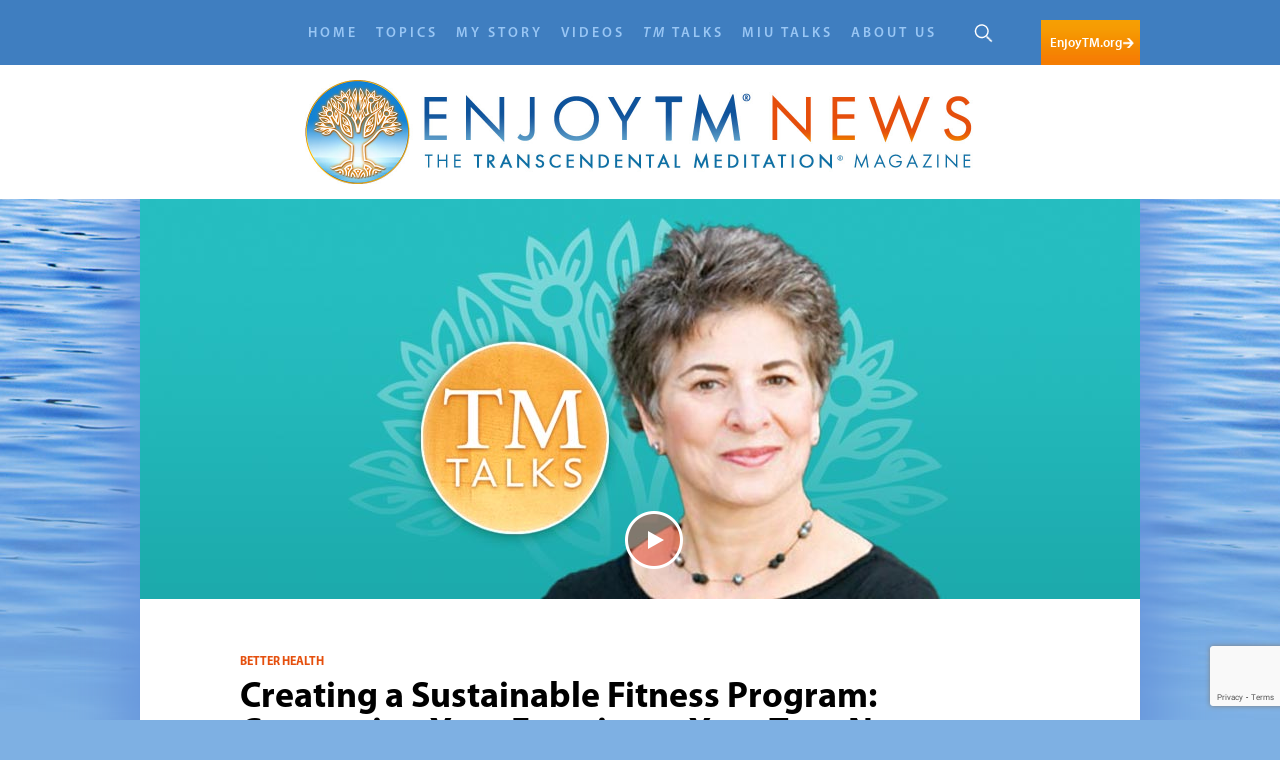

--- FILE ---
content_type: text/html; charset=UTF-8
request_url: https://enjoytmnews.org/tm-talks/creating-a-sustainable-fitness-program-connecting-your-exercise-to-your-true-nature/
body_size: 56079
content:
<!DOCTYPE html>

<html lang="en-US">

<head>

	<meta http-equiv="Content-Type" content="text/html; charset=UTF-8" />
	<meta name="robots" content="noindex,nofollow">
	<meta name="viewport" content="width=device-width, initial-scale=1, maximum-scale=1">

	<link rel="profile" href="https://gmpg.org/xfn/11" />

	<link rel="pingback" href="https://enjoytmnews.org/xmlrpc.php" />

	<meta name='robots' content='noindex, nofollow' />
	<style>img:is([sizes="auto" i], [sizes^="auto," i]) { contain-intrinsic-size: 3000px 1500px }</style>
	<script id="cookieyes" type="text/javascript" src="https://cdn-cookieyes.com/client_data/0f85e946e6d24889bdd8294c/script.js"></script>
	<!-- This site is optimized with the Yoast SEO plugin v26.5 - https://yoast.com/wordpress/plugins/seo/ -->
	<title>Creating a Sustainable Fitness Program: Connecting Your Exercise to Your True Nature (Part 1) - Enjoy TM News</title>
	<meta property="og:locale" content="en_US" />
	<meta property="og:type" content="article" />
	<meta property="og:title" content="Creating a Sustainable Fitness Program: Connecting Your Exercise to Your True Nature (Part 1) - Enjoy TM News" />
	<meta property="og:description" content="Fitness consultant and best-selling author Suzanne Brue discusses how a sustainable program of exercise ultimately depends on its compatibility with your true nature and how well it matches your personality. She also talks about the importance of her TM practice in daily life and especially in her Jewish faith. Ms. Brue is a researcher, writer, and..." />
	<meta property="og:url" content="https://enjoytmnews.org/tm-talks/creating-a-sustainable-fitness-program-connecting-your-exercise-to-your-true-nature/" />
	<meta property="og:site_name" content="Enjoy TM News" />
	<meta property="article:modified_time" content="2024-08-30T14:51:10+00:00" />
	<meta property="og:image" content="https://enjoytmnews.org/wp-content/uploads/2022/12/2022-TM-Talks-BANNER-ETMN-Suzanne-Brue.jpg" />
	<meta property="og:image:width" content="1000" />
	<meta property="og:image:height" content="400" />
	<meta property="og:image:type" content="image/jpeg" />
	<meta name="twitter:card" content="summary_large_image" />
	<meta name="twitter:label1" content="Est. reading time" />
	<meta name="twitter:data1" content="3 minutes" />
	<script type="application/ld+json" class="yoast-schema-graph">{"@context":"https://schema.org","@graph":[{"@type":"WebPage","@id":"https://enjoytmnews.org/tm-talks/creating-a-sustainable-fitness-program-connecting-your-exercise-to-your-true-nature/","url":"https://enjoytmnews.org/tm-talks/creating-a-sustainable-fitness-program-connecting-your-exercise-to-your-true-nature/","name":"Creating a Sustainable Fitness Program: Connecting Your Exercise to Your True Nature (Part 1) - Enjoy TM News","isPartOf":{"@id":"https://enjoytmnews.org/#website"},"primaryImageOfPage":{"@id":"https://enjoytmnews.org/tm-talks/creating-a-sustainable-fitness-program-connecting-your-exercise-to-your-true-nature/#primaryimage"},"image":{"@id":"https://enjoytmnews.org/tm-talks/creating-a-sustainable-fitness-program-connecting-your-exercise-to-your-true-nature/#primaryimage"},"thumbnailUrl":"https://enjoytmnews.org/wp-content/uploads/2022/12/2022-TM-Talks-BANNER-ETMN-Suzanne-Brue.jpg","datePublished":"2022-12-11T15:39:27+00:00","dateModified":"2024-08-30T14:51:10+00:00","breadcrumb":{"@id":"https://enjoytmnews.org/tm-talks/creating-a-sustainable-fitness-program-connecting-your-exercise-to-your-true-nature/#breadcrumb"},"inLanguage":"en-US","potentialAction":[{"@type":"ReadAction","target":["https://enjoytmnews.org/tm-talks/creating-a-sustainable-fitness-program-connecting-your-exercise-to-your-true-nature/"]}]},{"@type":"ImageObject","inLanguage":"en-US","@id":"https://enjoytmnews.org/tm-talks/creating-a-sustainable-fitness-program-connecting-your-exercise-to-your-true-nature/#primaryimage","url":"https://enjoytmnews.org/wp-content/uploads/2022/12/2022-TM-Talks-BANNER-ETMN-Suzanne-Brue.jpg","contentUrl":"https://enjoytmnews.org/wp-content/uploads/2022/12/2022-TM-Talks-BANNER-ETMN-Suzanne-Brue.jpg","width":1000,"height":400},{"@type":"BreadcrumbList","@id":"https://enjoytmnews.org/tm-talks/creating-a-sustainable-fitness-program-connecting-your-exercise-to-your-true-nature/#breadcrumb","itemListElement":[{"@type":"ListItem","position":1,"name":"Home","item":"https://enjoytmnews.org/"},{"@type":"ListItem","position":2,"name":"TM Talks","item":"https://enjoytmnews.org/tm-talks/"},{"@type":"ListItem","position":3,"name":"Creating a Sustainable Fitness Program: Connecting Your Exercise to Your True Nature (Part 1)"}]},{"@type":"WebSite","@id":"https://enjoytmnews.org/#website","url":"https://enjoytmnews.org/","name":"Enjoy TM News","description":"Online magazine for people who practice the TM technique","potentialAction":[{"@type":"SearchAction","target":{"@type":"EntryPoint","urlTemplate":"https://enjoytmnews.org/?s={search_term_string}"},"query-input":{"@type":"PropertyValueSpecification","valueRequired":true,"valueName":"search_term_string"}}],"inLanguage":"en-US"}]}</script>
	<!-- / Yoast SEO plugin. -->


<link rel='dns-prefetch' href='//www.google.com' />
<link href='//hb.wpmucdn.com' rel='preconnect' />
<link rel="shortcut icon" href="https://enjoytmnews.org/wp-content/themes/transcend-site/images/favicon.ico?ver=1559890632" />
		<!-- This site uses the Google Analytics by ExactMetrics plugin v8.10.1 - Using Analytics tracking - https://www.exactmetrics.com/ -->
							<script src="//www.googletagmanager.com/gtag/js?id=G-30W1YE1R20"  data-cfasync="false" data-wpfc-render="false" type="text/javascript" async></script>
			<script data-cfasync="false" data-wpfc-render="false" type="text/javascript">
				var em_version = '8.10.1';
				var em_track_user = true;
				var em_no_track_reason = '';
								var ExactMetricsDefaultLocations = {"page_location":"https:\/\/enjoytmnews.org\/tm-talks\/creating-a-sustainable-fitness-program-connecting-your-exercise-to-your-true-nature\/"};
								if ( typeof ExactMetricsPrivacyGuardFilter === 'function' ) {
					var ExactMetricsLocations = (typeof ExactMetricsExcludeQuery === 'object') ? ExactMetricsPrivacyGuardFilter( ExactMetricsExcludeQuery ) : ExactMetricsPrivacyGuardFilter( ExactMetricsDefaultLocations );
				} else {
					var ExactMetricsLocations = (typeof ExactMetricsExcludeQuery === 'object') ? ExactMetricsExcludeQuery : ExactMetricsDefaultLocations;
				}

								var disableStrs = [
										'ga-disable-G-30W1YE1R20',
									];

				/* Function to detect opted out users */
				function __gtagTrackerIsOptedOut() {
					for (var index = 0; index < disableStrs.length; index++) {
						if (document.cookie.indexOf(disableStrs[index] + '=true') > -1) {
							return true;
						}
					}

					return false;
				}

				/* Disable tracking if the opt-out cookie exists. */
				if (__gtagTrackerIsOptedOut()) {
					for (var index = 0; index < disableStrs.length; index++) {
						window[disableStrs[index]] = true;
					}
				}

				/* Opt-out function */
				function __gtagTrackerOptout() {
					for (var index = 0; index < disableStrs.length; index++) {
						document.cookie = disableStrs[index] + '=true; expires=Thu, 31 Dec 2099 23:59:59 UTC; path=/';
						window[disableStrs[index]] = true;
					}
				}

				if ('undefined' === typeof gaOptout) {
					function gaOptout() {
						__gtagTrackerOptout();
					}
				}
								window.dataLayer = window.dataLayer || [];

				window.ExactMetricsDualTracker = {
					helpers: {},
					trackers: {},
				};
				if (em_track_user) {
					function __gtagDataLayer() {
						dataLayer.push(arguments);
					}

					function __gtagTracker(type, name, parameters) {
						if (!parameters) {
							parameters = {};
						}

						if (parameters.send_to) {
							__gtagDataLayer.apply(null, arguments);
							return;
						}

						if (type === 'event') {
														parameters.send_to = exactmetrics_frontend.v4_id;
							var hookName = name;
							if (typeof parameters['event_category'] !== 'undefined') {
								hookName = parameters['event_category'] + ':' + name;
							}

							if (typeof ExactMetricsDualTracker.trackers[hookName] !== 'undefined') {
								ExactMetricsDualTracker.trackers[hookName](parameters);
							} else {
								__gtagDataLayer('event', name, parameters);
							}
							
						} else {
							__gtagDataLayer.apply(null, arguments);
						}
					}

					__gtagTracker('js', new Date());
					__gtagTracker('set', {
						'developer_id.dNDMyYj': true,
											});
					if ( ExactMetricsLocations.page_location ) {
						__gtagTracker('set', ExactMetricsLocations);
					}
										__gtagTracker('config', 'G-30W1YE1R20', {"forceSSL":"true"} );
										window.gtag = __gtagTracker;										(function () {
						/* https://developers.google.com/analytics/devguides/collection/analyticsjs/ */
						/* ga and __gaTracker compatibility shim. */
						var noopfn = function () {
							return null;
						};
						var newtracker = function () {
							return new Tracker();
						};
						var Tracker = function () {
							return null;
						};
						var p = Tracker.prototype;
						p.get = noopfn;
						p.set = noopfn;
						p.send = function () {
							var args = Array.prototype.slice.call(arguments);
							args.unshift('send');
							__gaTracker.apply(null, args);
						};
						var __gaTracker = function () {
							var len = arguments.length;
							if (len === 0) {
								return;
							}
							var f = arguments[len - 1];
							if (typeof f !== 'object' || f === null || typeof f.hitCallback !== 'function') {
								if ('send' === arguments[0]) {
									var hitConverted, hitObject = false, action;
									if ('event' === arguments[1]) {
										if ('undefined' !== typeof arguments[3]) {
											hitObject = {
												'eventAction': arguments[3],
												'eventCategory': arguments[2],
												'eventLabel': arguments[4],
												'value': arguments[5] ? arguments[5] : 1,
											}
										}
									}
									if ('pageview' === arguments[1]) {
										if ('undefined' !== typeof arguments[2]) {
											hitObject = {
												'eventAction': 'page_view',
												'page_path': arguments[2],
											}
										}
									}
									if (typeof arguments[2] === 'object') {
										hitObject = arguments[2];
									}
									if (typeof arguments[5] === 'object') {
										Object.assign(hitObject, arguments[5]);
									}
									if ('undefined' !== typeof arguments[1].hitType) {
										hitObject = arguments[1];
										if ('pageview' === hitObject.hitType) {
											hitObject.eventAction = 'page_view';
										}
									}
									if (hitObject) {
										action = 'timing' === arguments[1].hitType ? 'timing_complete' : hitObject.eventAction;
										hitConverted = mapArgs(hitObject);
										__gtagTracker('event', action, hitConverted);
									}
								}
								return;
							}

							function mapArgs(args) {
								var arg, hit = {};
								var gaMap = {
									'eventCategory': 'event_category',
									'eventAction': 'event_action',
									'eventLabel': 'event_label',
									'eventValue': 'event_value',
									'nonInteraction': 'non_interaction',
									'timingCategory': 'event_category',
									'timingVar': 'name',
									'timingValue': 'value',
									'timingLabel': 'event_label',
									'page': 'page_path',
									'location': 'page_location',
									'title': 'page_title',
									'referrer' : 'page_referrer',
								};
								for (arg in args) {
																		if (!(!args.hasOwnProperty(arg) || !gaMap.hasOwnProperty(arg))) {
										hit[gaMap[arg]] = args[arg];
									} else {
										hit[arg] = args[arg];
									}
								}
								return hit;
							}

							try {
								f.hitCallback();
							} catch (ex) {
							}
						};
						__gaTracker.create = newtracker;
						__gaTracker.getByName = newtracker;
						__gaTracker.getAll = function () {
							return [];
						};
						__gaTracker.remove = noopfn;
						__gaTracker.loaded = true;
						window['__gaTracker'] = __gaTracker;
					})();
									} else {
										console.log("");
					(function () {
						function __gtagTracker() {
							return null;
						}

						window['__gtagTracker'] = __gtagTracker;
						window['gtag'] = __gtagTracker;
					})();
									}
			</script>
							<!-- / Google Analytics by ExactMetrics -->
		<script type="text/javascript">
/* <![CDATA[ */
window._wpemojiSettings = {"baseUrl":"https:\/\/s.w.org\/images\/core\/emoji\/16.0.1\/72x72\/","ext":".png","svgUrl":"https:\/\/s.w.org\/images\/core\/emoji\/16.0.1\/svg\/","svgExt":".svg","source":{"concatemoji":"https:\/\/enjoytmnews.org\/wp-includes\/js\/wp-emoji-release.min.js?ver=6.8.3"}};
/*! This file is auto-generated */
!function(s,n){var o,i,e;function c(e){try{var t={supportTests:e,timestamp:(new Date).valueOf()};sessionStorage.setItem(o,JSON.stringify(t))}catch(e){}}function p(e,t,n){e.clearRect(0,0,e.canvas.width,e.canvas.height),e.fillText(t,0,0);var t=new Uint32Array(e.getImageData(0,0,e.canvas.width,e.canvas.height).data),a=(e.clearRect(0,0,e.canvas.width,e.canvas.height),e.fillText(n,0,0),new Uint32Array(e.getImageData(0,0,e.canvas.width,e.canvas.height).data));return t.every(function(e,t){return e===a[t]})}function u(e,t){e.clearRect(0,0,e.canvas.width,e.canvas.height),e.fillText(t,0,0);for(var n=e.getImageData(16,16,1,1),a=0;a<n.data.length;a++)if(0!==n.data[a])return!1;return!0}function f(e,t,n,a){switch(t){case"flag":return n(e,"\ud83c\udff3\ufe0f\u200d\u26a7\ufe0f","\ud83c\udff3\ufe0f\u200b\u26a7\ufe0f")?!1:!n(e,"\ud83c\udde8\ud83c\uddf6","\ud83c\udde8\u200b\ud83c\uddf6")&&!n(e,"\ud83c\udff4\udb40\udc67\udb40\udc62\udb40\udc65\udb40\udc6e\udb40\udc67\udb40\udc7f","\ud83c\udff4\u200b\udb40\udc67\u200b\udb40\udc62\u200b\udb40\udc65\u200b\udb40\udc6e\u200b\udb40\udc67\u200b\udb40\udc7f");case"emoji":return!a(e,"\ud83e\udedf")}return!1}function g(e,t,n,a){var r="undefined"!=typeof WorkerGlobalScope&&self instanceof WorkerGlobalScope?new OffscreenCanvas(300,150):s.createElement("canvas"),o=r.getContext("2d",{willReadFrequently:!0}),i=(o.textBaseline="top",o.font="600 32px Arial",{});return e.forEach(function(e){i[e]=t(o,e,n,a)}),i}function t(e){var t=s.createElement("script");t.src=e,t.defer=!0,s.head.appendChild(t)}"undefined"!=typeof Promise&&(o="wpEmojiSettingsSupports",i=["flag","emoji"],n.supports={everything:!0,everythingExceptFlag:!0},e=new Promise(function(e){s.addEventListener("DOMContentLoaded",e,{once:!0})}),new Promise(function(t){var n=function(){try{var e=JSON.parse(sessionStorage.getItem(o));if("object"==typeof e&&"number"==typeof e.timestamp&&(new Date).valueOf()<e.timestamp+604800&&"object"==typeof e.supportTests)return e.supportTests}catch(e){}return null}();if(!n){if("undefined"!=typeof Worker&&"undefined"!=typeof OffscreenCanvas&&"undefined"!=typeof URL&&URL.createObjectURL&&"undefined"!=typeof Blob)try{var e="postMessage("+g.toString()+"("+[JSON.stringify(i),f.toString(),p.toString(),u.toString()].join(",")+"));",a=new Blob([e],{type:"text/javascript"}),r=new Worker(URL.createObjectURL(a),{name:"wpTestEmojiSupports"});return void(r.onmessage=function(e){c(n=e.data),r.terminate(),t(n)})}catch(e){}c(n=g(i,f,p,u))}t(n)}).then(function(e){for(var t in e)n.supports[t]=e[t],n.supports.everything=n.supports.everything&&n.supports[t],"flag"!==t&&(n.supports.everythingExceptFlag=n.supports.everythingExceptFlag&&n.supports[t]);n.supports.everythingExceptFlag=n.supports.everythingExceptFlag&&!n.supports.flag,n.DOMReady=!1,n.readyCallback=function(){n.DOMReady=!0}}).then(function(){return e}).then(function(){var e;n.supports.everything||(n.readyCallback(),(e=n.source||{}).concatemoji?t(e.concatemoji):e.wpemoji&&e.twemoji&&(t(e.twemoji),t(e.wpemoji)))}))}((window,document),window._wpemojiSettings);
/* ]]> */
</script>
<link rel='stylesheet' id='dashicons-css' href='https://enjoytmnews.org/wp-includes/css/dashicons.min.css?ver=6.8.3' type='text/css' media='all' />
<link rel='stylesheet' id='post-views-counter-frontend-css' href='https://enjoytmnews.org/wp-content/plugins/post-views-counter/css/frontend.min.css?ver=1.5.9' type='text/css' media='all' />
<style id='wp-emoji-styles-inline-css' type='text/css'>

	img.wp-smiley, img.emoji {
		display: inline !important;
		border: none !important;
		box-shadow: none !important;
		height: 1em !important;
		width: 1em !important;
		margin: 0 0.07em !important;
		vertical-align: -0.1em !important;
		background: none !important;
		padding: 0 !important;
	}
</style>
<style id='powerpress-player-block-style-inline-css' type='text/css'>


</style>
<link rel='stylesheet' id='tm-subscription-form-css' href='https://enjoytmnews.org/wp-content/plugins/tm-subscription-form/tm-subscription-form.css?ver=6.8.3' type='text/css' media='all' />
<link rel='stylesheet' id='theme-fonts-css' href='https://enjoytmnews.org/wp-content/themes/transcend-site/css/fonts.css?ver=1611350241' type='text/css' media='all' />
<link rel='stylesheet' id='theme-font-awesome-css' href='https://enjoytmnews.org/wp-content/themes/transcend-site/css/font-awesome/css/font-awesome.css?ver=1559890683' type='text/css' media='all' />
<link rel='stylesheet' id='theme-magnific-css' href='https://enjoytmnews.org/wp-content/themes/transcend-site/css/magnific-popup.css?ver=1559890625' type='text/css' media='all' />
<link rel='stylesheet' id='theme-styles-css' href='https://enjoytmnews.org/wp-content/themes/transcend-site/style.css?ver=1614878513' type='text/css' media='all' />
<!--n2css--><!--n2js--><script type="text/javascript" src="https://enjoytmnews.org/wp-content/plugins/google-analytics-dashboard-for-wp/assets/js/frontend-gtag.min.js?ver=8.10.1" id="exactmetrics-frontend-script-js" async="async" data-wp-strategy="async"></script>
<script data-cfasync="false" data-wpfc-render="false" type="text/javascript" id='exactmetrics-frontend-script-js-extra'>/* <![CDATA[ */
var exactmetrics_frontend = {"js_events_tracking":"true","download_extensions":"zip,mp3,mpeg,pdf,docx,pptx,xlsx,rar","inbound_paths":"[{\"path\":\"\\\/go\\\/\",\"label\":\"affiliate\"},{\"path\":\"\\\/recommend\\\/\",\"label\":\"affiliate\"}]","home_url":"https:\/\/enjoytmnews.org","hash_tracking":"false","v4_id":"G-30W1YE1R20"};/* ]]> */
</script>
<script type="text/javascript" src="https://enjoytmnews.org/wp-includes/js/jquery/jquery.min.js?ver=3.7.1" id="jquery-core-js"></script>
<script type="text/javascript" src="https://enjoytmnews.org/wp-includes/js/jquery/jquery-migrate.min.js?ver=3.4.1" id="jquery-migrate-js"></script>
<script type="text/javascript" src="https://enjoytmnews.org/wp-content/plugins/tm-subscription-form/tm-subscription-form.js" id="tm-subscription-form-js"></script>
<script type="text/javascript" src="https://enjoytmnews.org/wp-content/themes/transcend-site/js/jquery.magnific-popup.min.js?ver=1559890637" id="theme-magnific-js"></script>
<script type="text/javascript" src="https://enjoytmnews.org/wp-content/themes/transcend-site/js/smoothscroll.js?ver=1559890637" id="theme-smoothscroll-js"></script>
<script type="text/javascript" src="https://enjoytmnews.org/wp-content/themes/transcend-site/js/history.js?ver=1559890637" id="theme-historyjs-js"></script>
<script type="text/javascript" id="theme-functions-js-extra">
/* <![CDATA[ */
var ajaxpagination = {"ajax_url":"https:\/\/enjoytmnews.org\/wp-admin\/admin-ajax.php"};
/* ]]> */
</script>
<script type="text/javascript" src="https://enjoytmnews.org/wp-content/themes/transcend-site/js/functions.js?ver=1611750432" id="theme-functions-js"></script>
<link rel="https://api.w.org/" href="https://enjoytmnews.org/wp-json/" /><link rel="EditURI" type="application/rsd+xml" title="RSD" href="https://enjoytmnews.org/xmlrpc.php?rsd" />
<meta name="generator" content="WordPress 6.8.3" />
<link rel='shortlink' href='https://enjoytmnews.org/?p=36758' />
<link rel="alternate" title="oEmbed (JSON)" type="application/json+oembed" href="https://enjoytmnews.org/wp-json/oembed/1.0/embed?url=https%3A%2F%2Fenjoytmnews.org%2Ftm-talks%2Fcreating-a-sustainable-fitness-program-connecting-your-exercise-to-your-true-nature%2F" />
<link rel="alternate" title="oEmbed (XML)" type="text/xml+oembed" href="https://enjoytmnews.org/wp-json/oembed/1.0/embed?url=https%3A%2F%2Fenjoytmnews.org%2Ftm-talks%2Fcreating-a-sustainable-fitness-program-connecting-your-exercise-to-your-true-nature%2F&#038;format=xml" />
            <script type="text/javascript"><!--
                                function powerpress_pinw(pinw_url){window.open(pinw_url, 'PowerPressPlayer','toolbar=0,status=0,resizable=1,width=460,height=320');	return false;}
                //-->

                // tabnab protection
                window.addEventListener('load', function () {
                    // make all links have rel="noopener noreferrer"
                    document.querySelectorAll('a[target="_blank"]').forEach(link => {
                        link.setAttribute('rel', 'noopener noreferrer');
                    });
                });
            </script>
            <!-- Global site tag (gtag.js) - Google Analytics -->
<script async src="https://www.googletagmanager.com/gtag/js?id=UA-59768037-3"></script>
<script>
  window.dataLayer = window.dataLayer || [];
  function gtag(){dataLayer.push(arguments);}
  gtag('js', new Date());

  gtag('config', 'UA-59768037-3');
</script>
		<style type="text/css" id="wp-custom-css">
			li#field_2_7 {
    display: none;
}
.subscribe, .header-primary .subscribe {
    display: none;
}

.page-id-66 .section.section-secondary .posts:last-child {margin-top: -1px;}

@media screen and (min-width:1024px) {
.header-primary .header-bar {
    padding: 0;
    height: 102px!important;
}
	.header-primary .header-bar .shell {
    padding-top: 50px!important;
}
	}		</style>
		<link rel="stylesheet" href="/wp-content/themes/transcend-site/css/trending.css?v=1.12" type="text/css" />
<link rel="stylesheet" href="/wp-content/themes/transcend-site/css/overrides.css?v=1.3" type="text/css" />
</head>

<body data-rsssl=1 class="wp-singular crb_talk-template-default single single-crb_talk postid-36758 wp-theme-transcend-site">

	<div class="wrapper">

		


		<header class="header header-normal">

			
				<a href="#" class="nav-trigger">

					MENU <span></span>

				</a>

			


			<div class="header-bar">

				<div class="shell">

					

	<div class="subscribe">
		<p><a href="/subscribe/">Subscribe</a></p>
	</div><!-- /.subscribe -->
	<div class="nav-outer">
		<nav class="nav">
			<ul id="menu-main-menu" class="menu"><li id="menu-item-147" class="menu-item menu-item-type-post_type menu-item-object-page menu-item-home menu-item-147"><a href="https://enjoytmnews.org/">Home</a></li>
<li id="menu-item-306" class="menu-item menu-item-type-taxonomy menu-item-object-category current-crb_talk-ancestor menu-item-has-children menu-item-306"><a href="https://enjoytmnews.org/category/topics/">Topics</a>
<ul class="sub-menu">
	<li id="menu-item-313" class="menu-item menu-item-type-taxonomy menu-item-object-category menu-item-313"><a href="https://enjoytmnews.org/category/topics/maharishi/">Maharishi</a></li>
	<li id="menu-item-315" class="menu-item menu-item-type-taxonomy menu-item-object-category menu-item-315"><a href="https://enjoytmnews.org/category/topics/vedic-knowledge/">Vedic Knowledge</a></li>
	<li id="menu-item-311" class="menu-item menu-item-type-taxonomy menu-item-object-category current-crb_talk-ancestor current-menu-parent current-crb_talk-parent menu-item-311"><a href="https://enjoytmnews.org/category/topics/health/">Better Health</a></li>
	<li id="menu-item-309" class="menu-item menu-item-type-taxonomy menu-item-object-category menu-item-309"><a href="https://enjoytmnews.org/category/topics/education/">Education</a></li>
	<li id="menu-item-307" class="menu-item menu-item-type-taxonomy menu-item-object-category menu-item-307"><a href="https://enjoytmnews.org/category/topics/business/">Business Success</a></li>
	<li id="menu-item-308" class="menu-item menu-item-type-taxonomy menu-item-object-category menu-item-308"><a href="https://enjoytmnews.org/category/topics/creativity-the-arts/">Creativity &amp; the Arts</a></li>
	<li id="menu-item-314" class="menu-item menu-item-type-taxonomy menu-item-object-category menu-item-314"><a href="https://enjoytmnews.org/category/topics/scientific-research/">Science &amp; Research</a></li>
	<li id="menu-item-310" class="menu-item menu-item-type-taxonomy menu-item-object-category current-crb_talk-ancestor current-menu-parent current-crb_talk-parent menu-item-310"><a href="https://enjoytmnews.org/category/topics/growth-of-consciousness/">Personal Growth</a></li>
	<li id="menu-item-2631" class="menu-item menu-item-type-taxonomy menu-item-object-category menu-item-2631"><a href="https://enjoytmnews.org/category/topics/tm-in-the-news-topics/"><I>TM</i> in the News</a></li>
	<li id="menu-item-312" class="menu-item menu-item-type-taxonomy menu-item-object-category menu-item-312"><a href="https://enjoytmnews.org/category/topics/helping-others/">Helping Others</a></li>
	<li id="menu-item-1802" class="menu-item menu-item-type-taxonomy menu-item-object-category menu-item-1802"><a href="https://enjoytmnews.org/category/topics/related-programs/">Related Programs</a></li>
</ul>
</li>
<li id="menu-item-158" class="menu-item menu-item-type-post_type menu-item-object-page menu-item-has-children menu-item-158"><a href="https://enjoytmnews.org/my-story/">My Story</a>
<ul class="sub-menu">
	<li id="menu-item-247" class="menu-item menu-item-type-taxonomy menu-item-object-crb_story_category menu-item-247"><a href="https://enjoytmnews.org/story-category/quick-quotes/">Quick Quotes</a></li>
	<li id="menu-item-248" class="menu-item menu-item-type-taxonomy menu-item-object-crb_story_category menu-item-248"><a href="https://enjoytmnews.org/story-category/short-notes/">Short Notes</a></li>
	<li id="menu-item-3846" class="menu-item menu-item-type-custom menu-item-object-custom menu-item-3846"><a href="https://enjoytmnews.org/story-category/full-stories/">Full Stories</a></li>
	<li id="menu-item-1793" class="menu-item menu-item-type-post_type menu-item-object-page menu-item-1793"><a href="https://enjoytmnews.org/share-your-story/">Share Your Story</a></li>
	<li id="menu-item-3926" class="empty menu-item menu-item-type-custom menu-item-object-custom menu-item-3926"><a href="#">empty</a></li>
	<li id="menu-item-3841" class="menu-item menu-item-type-taxonomy menu-item-object-crb_story_topic menu-item-3841"><a href="https://enjoytmnews.org/story-topic/happiness/">Happiness</a></li>
	<li id="menu-item-3838" class="menu-item menu-item-type-taxonomy menu-item-object-crb_story_topic menu-item-3838"><a href="https://enjoytmnews.org/story-topic/personal-growth/">Personal Growth</a></li>
	<li id="menu-item-3839" class="menu-item menu-item-type-taxonomy menu-item-object-crb_story_topic menu-item-3839"><a href="https://enjoytmnews.org/story-topic/better-health/">Better Health</a></li>
	<li id="menu-item-3844" class="menu-item menu-item-type-taxonomy menu-item-object-crb_story_topic menu-item-3844"><a href="https://enjoytmnews.org/story-topic/education/">Education</a></li>
	<li id="menu-item-3843" class="menu-item menu-item-type-taxonomy menu-item-object-crb_story_topic menu-item-3843"><a href="https://enjoytmnews.org/story-topic/business-success/">Business Success</a></li>
	<li id="menu-item-3837" class="menu-item menu-item-type-taxonomy menu-item-object-crb_story_topic menu-item-3837"><a href="https://enjoytmnews.org/story-topic/creativity-the-arts/">Creativity &amp; the Arts</a></li>
	<li id="menu-item-3842" class="menu-item menu-item-type-taxonomy menu-item-object-crb_story_topic menu-item-3842"><a href="https://enjoytmnews.org/story-topic/helping-others/">Helping Others</a></li>
</ul>
</li>
<li id="menu-item-316" class="menu-item menu-item-type-taxonomy menu-item-object-category current-crb_talk-ancestor menu-item-has-children menu-item-316"><a href="https://enjoytmnews.org/category/videos/">Videos</a>
<ul class="sub-menu">
	<li id="menu-item-323" class="menu-item menu-item-type-taxonomy menu-item-object-category menu-item-323"><a href="https://enjoytmnews.org/category/videos/maharishi-videos/">Maharishi</a></li>
	<li id="menu-item-325" class="menu-item menu-item-type-taxonomy menu-item-object-category menu-item-325"><a href="https://enjoytmnews.org/category/videos/vedic-knowledge-videos/">Vedic Knowledge</a></li>
	<li id="menu-item-321" class="menu-item menu-item-type-taxonomy menu-item-object-category current-crb_talk-ancestor current-menu-parent current-crb_talk-parent menu-item-321"><a href="https://enjoytmnews.org/category/videos/health-videos/">Better Health</a></li>
	<li id="menu-item-319" class="menu-item menu-item-type-taxonomy menu-item-object-category menu-item-319"><a href="https://enjoytmnews.org/category/videos/education-videos/">Education</a></li>
	<li id="menu-item-317" class="menu-item menu-item-type-taxonomy menu-item-object-category menu-item-317"><a href="https://enjoytmnews.org/category/videos/business-videos/">Business Success</a></li>
	<li id="menu-item-318" class="menu-item menu-item-type-taxonomy menu-item-object-category menu-item-318"><a href="https://enjoytmnews.org/category/videos/creativity-the-arts-videos/">Creativity &amp; the Arts</a></li>
	<li id="menu-item-324" class="menu-item menu-item-type-taxonomy menu-item-object-category menu-item-324"><a href="https://enjoytmnews.org/category/videos/scientific-research-videos/">Science &amp; Research</a></li>
	<li id="menu-item-320" class="menu-item menu-item-type-taxonomy menu-item-object-category current-crb_talk-ancestor current-menu-parent current-crb_talk-parent menu-item-320"><a href="https://enjoytmnews.org/category/videos/growth-of-consciousness-videos/">Personal Growth</a></li>
	<li id="menu-item-26353" class="menu-item menu-item-type-taxonomy menu-item-object-category menu-item-26353"><a href="https://enjoytmnews.org/category/videos/tm-in-the-news-videos/"><I>TM</i> in the News</a></li>
	<li id="menu-item-322" class="menu-item menu-item-type-taxonomy menu-item-object-category menu-item-322"><a href="https://enjoytmnews.org/category/videos/helping-others-videos/">Helping Others</a></li>
	<li id="menu-item-26354" class="menu-item menu-item-type-taxonomy menu-item-object-category menu-item-26354"><a href="https://enjoytmnews.org/category/videos/related-programs-videos/">Related Programs</a></li>
</ul>
</li>
<li id="menu-item-27917" class="menu-item menu-item-type-post_type_archive menu-item-object-crb_talk menu-item-27917"><a href="https://enjoytmnews.org/tm-talks/"><I>TM</i> Talks</a></li>
<li id="menu-item-29299" class="menu-item menu-item-type-post_type_archive menu-item-object-crb_miu_talk menu-item-29299"><a href="https://enjoytmnews.org/miu-talks/">MIU Talks</a></li>
<li id="menu-item-30639" class="menu-item menu-item-type-post_type menu-item-object-page menu-item-has-children menu-item-30639"><a href="https://enjoytmnews.org/maharishi-mahesh-yogi-tm-founder/">About Us</a>
<ul class="sub-menu">
	<li id="menu-item-27896" class="menu-item menu-item-type-post_type menu-item-object-page menu-item-27896"><a href="https://enjoytmnews.org/maharishi-mahesh-yogi-tm-founder/">Maharishi Mahesh Yogi, <I>TM</i>  Founder</a></li>
	<li id="menu-item-27897" class="menu-item menu-item-type-post_type menu-item-object-page menu-item-27897"><a href="https://enjoytmnews.org/dr-tony-nader-head-intl-tm-organizations/">Dr. Tony Nader, Head, Int&#8217;l <i>TM</I> Organizations</a></li>
	<li id="menu-item-27898" class="menu-item menu-item-type-post_type menu-item-object-page menu-item-27898"><a href="https://enjoytmnews.org/about-enjoy-tm-news/"><i><span style="font-weight: 600;">Enjoy</span> TM <span style="font-weight: 600;">News</span></i></a></li>
	<li id="menu-item-27899" class="menu-item menu-item-type-post_type menu-item-object-page menu-item-27899"><a href="https://enjoytmnews.org/transcendental-meditation/"><i>TM</i> Technique</a></li>
	<li id="menu-item-27900" class="menu-item menu-item-type-post_type menu-item-object-page menu-item-27900"><a href="https://enjoytmnews.org/contact-us/">Contact Us</a></li>
</ul>
</li>
</ul>		</nav><!-- /.nav -->

		<div class="header-search">
			<form action="https://enjoytmnews.org/" class="search-form" method="get" role="search"> 
	<label>
		<span class="screen-reader-text">Search for:</span> 

		<input type="text" title="Search for:" name="s" value="" id="s" placeholder="Enter your search term..." class="search-field header-search-input" /> 
	</label>

	<input type="submit" value="Search" class="header-search-submit search-submit screen-reader-text" />

	<span class="header-icon-search"></span>
</form>		</div>
	</div>

							<a href="http://enjoytm.org" class="header-btn" target="_blank">

								EnjoyTM.org<i class='icon icon-right'>Icon Right</i>
							</a>

						
				</div><!-- /.shell -->

			</div><!-- /.header-bar -->



			
<div class="header-content">
	<div class="shell">
		<a href="https://enjoytmnews.org/" class="logo">
			<img width="672" height="104" src="https://enjoytmnews.org/wp-content/uploads/2018/04/enjoy-tm-news-LOGO3.jpg" class="attachment-logo size-logo" alt="" decoding="async" fetchpriority="high" srcset="https://enjoytmnews.org/wp-content/uploads/2018/04/enjoy-tm-news-LOGO3.jpg 672w, https://enjoytmnews.org/wp-content/uploads/2018/04/enjoy-tm-news-LOGO3-300x46.jpg 300w, https://enjoytmnews.org/wp-content/uploads/2018/04/enjoy-tm-news-LOGO3-301x47.jpg 301w, https://enjoytmnews.org/wp-content/uploads/2018/04/enjoy-tm-news-LOGO3-175x27.jpg 175w, https://enjoytmnews.org/wp-content/uploads/2018/04/enjoy-tm-news-LOGO3-136x21.jpg 136w" sizes="(max-width: 672px) 100vw, 672px" />		</a><!-- /.header -->
	</div><!-- /.shell -->
</div><!-- /.header-content -->


		</header><!-- /.header -->



		<div class="container">

			<div class="shell">
	

	<div class="intro">
					<div class="feature-inner">
				
				<a href="https://vimeo.com/781881981" class="popup-youtube"> </a>
								
				<div class="video-second">
					<img width="1000" height="400" src="https://enjoytmnews.org/wp-content/uploads/2022/12/2022-TM-Talks-BANNER-ETMN-Suzanne-Brue.jpg" class="attachment-post-intro size-post-intro wp-post-image" alt="" decoding="async" srcset="https://enjoytmnews.org/wp-content/uploads/2022/12/2022-TM-Talks-BANNER-ETMN-Suzanne-Brue.jpg 1000w, https://enjoytmnews.org/wp-content/uploads/2022/12/2022-TM-Talks-BANNER-ETMN-Suzanne-Brue-300x120.jpg 300w, https://enjoytmnews.org/wp-content/uploads/2022/12/2022-TM-Talks-BANNER-ETMN-Suzanne-Brue-768x307.jpg 768w, https://enjoytmnews.org/wp-content/uploads/2022/12/2022-TM-Talks-BANNER-ETMN-Suzanne-Brue-301x120.jpg 301w, https://enjoytmnews.org/wp-content/uploads/2022/12/2022-TM-Talks-BANNER-ETMN-Suzanne-Brue-175x70.jpg 175w, https://enjoytmnews.org/wp-content/uploads/2022/12/2022-TM-Talks-BANNER-ETMN-Suzanne-Brue-136x54.jpg 136w" sizes="(max-width: 1000px) 100vw, 1000px" />				</div><!-- /.video -->
			</div><!-- /.feature-inner -->
			</div><!-- /.intro -->

<div class="container-inner container-inner-quaternary">
	<div class="section-story">
		<div class="article">
			<div class="article-head">
				<h5>Better Health</h5>
				<h2>Creating a Sustainable Fitness Program: Connecting Your Exercise to Your True Nature (Part 1)<span> | 48:08<a href="https://vimeo.com/781881981" class="popup-youtube"> <i class="fa fa-play-circle" aria-hidden="true"></i></a></span></h2><h3>A conversation with Suzanne Brue</h3>				
									<p>
						By Harbour Fraser Hodder 
					</p>
							</div><!-- /.article-head -->

			<div class="article-body">
				<div class="article-entry">
					<p><span class="enlarge">F</span>itness consultant and best-selling author Suzanne Brue discusses how a sustainable program of exercise ultimately depends on its compatibility with your true nature and how well it matches your personality. She also talks about the importance of her TM practice in daily life and especially in her Jewish faith.</p>
<p>Ms. Brue is a researcher, writer, and consultant on the connection between personality and physical exercise. Her career began as a faculty member at Trinity College and at the University of Vermont. Inspired by her students, she developed an interest in the study of personality and individual differences and became a student and Master Practitioner® of the Myers-Briggs Type Indicator® (MBTI®).</p>
<p>With her avid interest in fitness, Ms. Brue noticed that people are far more likely to succeed with exercise when the activity and environment matched their innate personality tendencies. This inspired her to launch a six-year research project, interviewing hundreds of fit and physically active individuals from the full range of MBTI personality types. From this research, she developed a revolutionary fitness personality system: The 8 Colors of Fitness. In 2008 she wrote <em>The 8 Colors of Fitness: Discover Your Color-Coded Fitness Personality and Create an Exercise Program You’ll Never Quit</em>, followed by the 2015 publication of <em>The 8 Colors of Fitness: Your Workbook</em>, and in 2018, <em>The 8 Colors of Fitness: Your Guidebook</em>.</p>
<p>Wellness professionals around the globe use Ms. Brue&#8217;s program to coach their clients and patients to become more fit. A frequent speaker at psychological and fitness conferences, Ms. Brue recently partnered with several YMCAs to develop a statewide physical activity program for Blue Cross Blue Shield of Florida.</p>
<p>Ms. Brue and her husband divide their time between Delray Beach, Florida, and Healdsburg, California. Part of her personal routine for fitness and wellness is her daily practice of the TM technique.</p>
<blockquote><p>Fitness consultant and best-selling author Suzanne Brue discusses how a sustainable program of exercise ultimately depends on its compatibility with your true nature.</p></blockquote>
<p>Mario Orsatti, the host of <em>TM</em> Talks and Senior Teacher of the Center for Health and Wellness, a division of the David Lynch Foundation, interviewed Ms. Brue on <strong>December 11, 2022</strong>.</p>
<p><b><a class="popup-youtube" href="https://vimeo.com/781881981" target="_blank" rel="noopener noreferrer"> <i class="fa fa-play-circle" style="font-size: 20px; color: red;"></i> Watch the conversation with Suzanne Brue (48:08)</a></b></p>
<hr />
<h4><span style="color: #ff0000;">About <em>TM</em> Talks</span></h4>
<p><em>TM</em> Talks is a weekly series of LIVE webinars, on personal development and the growth of higher states of consciousness, <strong>every Sunday at 5:00 p.m. Eastern</strong>. Please see connection details below.</p>
<p>If you can&#8217;t watch the livestream, visit <a href="https://enjoytmnews.org/story-topic/tm-talks/" target="_blank" rel="noopener noreferrer"><strong><em>TM</em> Talks</strong></a> for videos of all broadcasts.</p>
<p>For a schedule of all upcoming online events, including <em>TM</em> Talks, visit <a href="https://enjoytm.org/events/online-events" target="_blank" rel="noopener noreferrer"><strong>TMEvents.org ►</strong></a></p>
<h4><span style="color: #ff0000;">How to Connect</span></h4>
<p>For best results and video, download the Zoom app to your smartphone, tablet, or computer, then click on this link: <a href="https://zoom.us/j/177174913" target="_blank" rel="noopener noreferrer"><strong>https://zoom.us/j/177174913</strong></a>. You will be prompted to install Zoom if it isn’t already on your device. To join the meeting, enter your email address and name at the prompt.</p>
<p>If you prefer to call in for audio only, dial <strong>929-205-6099</strong> or <strong>253-215-8782</strong>, then enter the Meeting ID<strong> 177-174-913#</strong>.</p>
<p>&nbsp;</p>
<div class="article-actions">
	<div class="socials">
		<div class="feature-actions">
	<span class="likes">
		<strong>
			0 
		</strong>
		
		<span>LIKES</span>
	</span>

	<a href="#" class="like-this " data-post-id="36758">I like this</a>
</div><!-- /.feature-actions -->

	</div><!-- /.socials -->
</div><!--<div class="trending apr2021 three">
<p><a href="https://enjoy.tm.org/group/guest/video-library-detail?p_p_state=normal&p_p_auth=LZFw8oSa&p_p_lifecycle=0&_115_redirect=https://enjoy.tm.org/group/guest/video-library-detail?p_p_id=101_INSTANCE_q072FL2HrLiL&p_p_lifecycle=0&p_p_state=normal&p_p_mode=view&p_p_col_id=column-2&p_p_col_pos=1&p_p_col_count=2&_115_urlTitle=gaining-the-support-of-all-the-laws-of-nature&p_p_id=115&_115_struts_action=/blogs_aggregator/view_entry&p_p_mode=view" target="_blank"><span class="tr">Trending Video</span>
Gaining the Support of <br>All the Laws of Nature <span class="tm">| 26:26</span>
<span class="sub">MAHARISHI MAHESH YOGI</span></a></p>
<a class="photo" href="https://enjoy.tm.org/group/guest/video-library-detail?p_p_state=normal&p_p_auth=LZFw8oSa&p_p_lifecycle=0&_115_redirect=https://enjoy.tm.org/group/guest/video-library-detail?p_p_id=101_INSTANCE_q072FL2HrLiL&p_p_lifecycle=0&p_p_state=normal&p_p_mode=view&p_p_col_id=column-2&p_p_col_pos=1&p_p_col_count=2&_115_urlTitle=gaining-the-support-of-all-the-laws-of-nature&p_p_id=115&_115_struts_action=/blogs_aggregator/view_entry&p_p_mode=view" target="_blank"><img src="/images/2021_04_trending_photo.jpg" alt="Photo"/></a> 
</div>-->
				</div><!-- /.article-entry -->
			</div><!-- /.article-body -->
		</div><!-- /.article -->
		</div>

	<section class="section-comments" id="comments">

						<h3>Comments</h3>
				<div id="respond" class="comment-respond">
		<h3 id="reply-title" class="comment-reply-title">Leave a Reply <small><a rel="nofollow" id="cancel-comment-reply-link" href="/tm-talks/creating-a-sustainable-fitness-program-connecting-your-exercise-to-your-true-nature/#respond" style="display:none;">Cancel Reply</a></small></h3><form action="https://enjoytmnews.org/wp-comments-post.php" method="post" id="commentform" class="comment-form"><p class="comment-notes"><span id="email-notes">Your email address will not be published.</span> <span class="required-field-message">Required fields are marked <span class="required">*</span></span></p><p class="comment-form-comment"><label for="comment">Leave a Comment</label><textarea id="comment" name="comment" cols="45" rows="8" aria-required="true"></textarea></p><p class="comment-text"><strong>Thank you for your submission.</strong><br>We'll notify you via email when your comment has been approved. Comments may be edited. If you would like to be notified of responses to your comment, check <span class="comment-notify-me"><strong>Yes</strong><input type="checkbox" name="notify_me" id="notify_me"></span></p><p>REQUIRED FIELDS ARE MARKED * (Your email address will not be published.)</p><p class="comment-form-author">
			<label for="author">Name*</label>
			<input id="author" name="author" type="text" placeholder="(required)" value="" size="30" aria-required='true' />
		</p>
<p class="comment-form-email">
			<label for="email">Email*</label>
			<input id="email" name="email" type="email" placeholder="(required)" value="" size="30" aria-required='true' />
		</p>
<input type="hidden" name="g-recaptcha-response" class="agr-recaptcha-response" value="" /><script>
                function wpcaptcha_captcha(){
                    grecaptcha.execute("6LdSd48pAAAAABf_O1yFCaI88sMeguQk3nnbCa_-", {action: "submit"}).then(function(token) {
                        var captchas = document.querySelectorAll(".agr-recaptcha-response");
                        captchas.forEach(function(captcha) {
                            captcha.value = token;
                        });
                    });
                }
                </script><script src='https://www.google.com/recaptcha/api.js?onload=wpcaptcha_captcha&render=6LdSd48pAAAAABf_O1yFCaI88sMeguQk3nnbCa_-&ver=1.31' id='wpcaptcha-recaptcha-js'></script><p class="comment-copyright">By clicking POST COMMENT you agree to our <a href="https://enjoytmnews.org/privacy-policy/" target="_blank" >Privacy Policy</a> and give consent to publish your comments to Maharishi Foundation USA, Inc.—the copyright owner for EnjoyTMNews.org (ETMN) content—and to its licensees and assignees of ETMN content in the U.S. and other countries, who are engaged in teaching and promoting the Transcendental Meditation technique.</p><p class="form-submit"><input name="submit" type="submit" id="submit" class="submit" value="Post Comment" /> <input type='hidden' name='comment_post_ID' value='36758' id='comment_post_ID' />
<input type='hidden' name='comment_parent' id='comment_parent' value='0' />
</p><p style="display: none;"><input type="hidden" id="akismet_comment_nonce" name="akismet_comment_nonce" value="2d747ee361" /></p><p style="display: none !important;" class="akismet-fields-container" data-prefix="ak_"><label>&#916;<textarea name="ak_hp_textarea" cols="45" rows="8" maxlength="100"></textarea></label><input type="hidden" id="ak_js_1" name="ak_js" value="21"/><script>document.getElementById( "ak_js_1" ).setAttribute( "value", ( new Date() ).getTime() );</script></p></form>	</div><!-- #respond -->
		

	
	</div>					<footer class="footer">
						<div class="footer-content">
							<div class="footer-cols cols">
	
						<div class="col col-size1">
				<ul class = "no"><li id="menu-item-230" class="no-link menu-item menu-item-type-post_type menu-item-object-page menu-item-230"><a href="https://enjoytmnews.org/about-enjoy-tm-news/">About Us</a></li>
<li id="menu-item-194" class="menu-item menu-item-type-post_type menu-item-object-page menu-item-194"><a href="https://enjoytmnews.org/maharishi-mahesh-yogi-tm-founder/">Maharishi Mahesh Yogi, <em>TM</em> Founder</a></li>
<li id="menu-item-30637" class="menu-item menu-item-type-post_type menu-item-object-page menu-item-30637"><a href="https://enjoytmnews.org/dr-tony-nader-head-intl-tm-organizations/">Dr. Tony Nader, Head, Int’l <em>TM</em> Organizations</a></li>
<li id="menu-item-196" class="menu-item menu-item-type-post_type menu-item-object-page menu-item-196"><a href="https://enjoytmnews.org/about-enjoy-tm-news/"><i>Enjoy <b>TM</b> News</i></a></li>
<li id="menu-item-27908" class="menu-item menu-item-type-post_type menu-item-object-page menu-item-27908"><a href="https://enjoytmnews.org/transcendental-meditation/"><i>TM</i> Technique</a></li>
<li id="menu-item-3833" class="menu-item menu-item-type-post_type menu-item-object-page menu-item-3833"><a href="https://enjoytmnews.org/share-your-story/">Share Your Story</a></li>
<li id="menu-item-197" class="menu-item menu-item-type-post_type menu-item-object-page menu-item-197"><a href="https://enjoytmnews.org/contact-us/">Contact Us</a></li>
<li id="menu-item-17049" class="menu-item menu-item-type-post_type menu-item-object-page menu-item-privacy-policy menu-item-17049"><a rel="privacy-policy" href="https://enjoytmnews.org/privacy-policy/">Privacy Policy</a></li>
</ul>			</div><!-- /.col col-size1 -->	
								<div class="col col-size2">
				<ul class = "no"><li id="menu-item-199" class="no-link menu-item menu-item-type-custom menu-item-object-custom menu-item-199"><a href="#">Affiliated Organizations</a></li>
<li id="menu-item-200" class="menu-item menu-item-type-custom menu-item-object-custom menu-item-200"><a target="_blank" href="https://www.miu.edu">Maharishi International University (<i>formerly</i> Maharishi University of Management)</a></li>
<li id="menu-item-201" class="menu-item menu-item-type-custom menu-item-object-custom menu-item-201"><a target="_blank" href="https://maharishischool.org">Maharishi School</a></li>
<li id="menu-item-202" class="menu-item menu-item-type-custom menu-item-object-custom menu-item-202"><a target="_blank" href="https://www.davidlynchfoundation.org">David Lynch Foundation</a></li>
<li id="menu-item-21364" class="menu-item menu-item-type-custom menu-item-object-custom menu-item-21364"><a href="https://maharishi-ayurveda.us">Maharishi AyurVeda</a></li>
<li id="menu-item-205" class="menu-item menu-item-type-custom menu-item-object-custom menu-item-205"><a target="_blank" href="http://www.tm.org/healthpro/">TM Health Professionals Program</a></li>
<li id="menu-item-203" class="menu-item menu-item-type-custom menu-item-object-custom menu-item-203"><a target="_blank" href="https://enjoytmnews.org/all-natural-ayurvedic-herbal-supplements-to-promote-health-and-consciousness/">Maharishi AyurVeda Products</a></li>
<li id="menu-item-204" class="menu-item menu-item-type-custom menu-item-object-custom menu-item-204"><a target="_blank" href="http://www.maharishivastu.org/">Maharishi Vastu Architecture</a></li>
</ul>			</div><!-- /.col col-size1 -->	
								<div class="col col-size3">
				<ul class = "no"><li id="menu-item-206" class="no-link menu-item menu-item-type-custom menu-item-object-custom menu-item-206"><a target="_blank" href="#">Resources for Meditators</a></li>
<li id="menu-item-207" class="menu-item menu-item-type-custom menu-item-object-custom menu-item-207"><a target="_blank" href="http://enjoy.tm.org/prelogin">Enjoy <b>TM</b> USA</a></li>
<li id="menu-item-28640" class="menu-item menu-item-type-custom menu-item-object-custom menu-item-28640"><a href="https://enjoy.tm.org/online-events">TMEvents.org</a></li>
<li id="menu-item-22226" class="menu-item menu-item-type-custom menu-item-object-custom menu-item-22226"><a href="https://tmretreats.org"><i>TM</i> Retreats</a></li>
<li id="menu-item-210" class="menu-item menu-item-type-custom menu-item-object-custom menu-item-210"><a target="_blank" href="http://www.tm.org/friends/">Friends of the <i>TM</i> Program</a></li>
<li id="menu-item-216" class="menu-item menu-item-type-custom menu-item-object-custom menu-item-216"><a target="_blank" href="https://enjoytm.org/tm-teacher-training-course-ttc/"><i>TM</i> Teacher Training Course</a></li>
<li id="menu-item-208" class="menu-item menu-item-type-custom menu-item-object-custom menu-item-208"><a target="_blank" href="http://www.tmbusiness.org/">Center for Leadership Performance</a></li>
<li id="menu-item-209" class="menu-item menu-item-type-custom menu-item-object-custom menu-item-209"><a target="_blank" href="https://www.davidlynchfoundation.org">David Lynch Foundation</a></li>
<li id="menu-item-212" class="padding-top menu-item menu-item-type-custom menu-item-object-custom menu-item-212"><a target="_blank" href="https://tmforveterans.org/%20"><i>TM</i> for Veterans</a></li>
<li id="menu-item-215" class="menu-item menu-item-type-custom menu-item-object-custom menu-item-215"><a target="_blank" href="https://www.davidlynchfoundation.org/veterans.html">Veterans 21 to None</a></li>
</ul>			</div><!-- /.col col-size1 -->	
			</div><!-- /.footer-cols -->	

	<div class="copyright">
		<p>© 2025. Maharishi Foundation USA, Inc., a non-profit educational organization. All rights reserved.</p>
<p>The following are protected trademarks and are used in the United States under license or with permission: Transcendental Meditation®, TM®, TM-Sidhi®, Maharishi®, Maharishi AyurVeda®, Maharishi University of Management®, Yogic Flying®, Maharishi Vastu®, Fortune-Creating®, Consciousness-Based, David Lynch Foundation, Maharishi International University, Maharishi Light Technology with Gems, Maharishi Vedic Approach to Health, Maharishi Vedic Vibration Technology, and Maharishi Yoga.</p>
<p><strong><a class="popup-legal" href="https://enjoytmnews.org/legal.php" target="_blank" rel="noopener">Please refer to Conditions of Use for further legal details concerning copyright and trademark protection</a></strong>. Your continued use of this website constitutes acceptance of these Conditions of Use.</p>
	</div><!-- /.copyright -->
						</div><!-- /.footer-content -->
					</footer><!-- /.footer -->
				</div><!-- /.shell -->
			</div><!-- /.container -->
		</div><!-- /.wrapper -->
			
					<div class="popups">
				<div id="subscribe-modal" class="white-popup mfp-hide">
					<p>Thank you for subscribing to <em>Enjoy <span style="font-weight: 600;">TM</span> News</em>! Each month you will receive an email announcing the new issue. Meanwhile, feel free to browse through our LATEST or POPULAR tabs on the homepage. Enjoy!</p>
				</div>
			</div><!-- /.popups -->	
				<script type="speculationrules">
{"prefetch":[{"source":"document","where":{"and":[{"href_matches":"\/*"},{"not":{"href_matches":["\/wp-*.php","\/wp-admin\/*","\/wp-content\/uploads\/*","\/wp-content\/*","\/wp-content\/plugins\/*","\/wp-content\/themes\/transcend-site\/*","\/*\\?(.+)"]}},{"not":{"selector_matches":"a[rel~=\"nofollow\"]"}},{"not":{"selector_matches":".no-prefetch, .no-prefetch a"}}]},"eagerness":"conservative"}]}
</script>

			<script type="text/javascript">
				var _paq = _paq || [];
					_paq.push(['setCustomDimension', 1, '{"ID":16,"name":"Harbour Fraser Hodder","avatar":"b7edc09a05dab50e6aa696c5dcad7431"}']);
				_paq.push(['trackPageView']);
								(function () {
					var u = "https://analytics1.wpmudev.com/";
					_paq.push(['setTrackerUrl', u + 'track/']);
					_paq.push(['setSiteId', '20867']);
					var d   = document, g = d.createElement('script'), s = d.getElementsByTagName('script')[0];
					g.type  = 'text/javascript';
					g.async = true;
					g.defer = true;
					g.src   = 'https://analytics.wpmucdn.com/matomo.js';
					s.parentNode.insertBefore(g, s);
				})();
			</script>
			<script>
/**
* Function that tracks a click on an outbound link in Analytics.
* This function takes a valid URL string as an argument, and uses that URL string
* as the event label. Setting the transport method to 'beacon' lets the hit be sent
* using 'navigator.sendBeacon' in browser that support it.
*/
var trackOutboundLink = function(url) {
   ga('send', 'event', 'outbound', 'click', url, {
     'transport': 'beacon',
     'hitCallback': function(){document.location = url;}
   });
}
</script>
<script type="text/javascript" src="/wp-content/themes/transcend-site/js/jquery-1.8.3.min.js"></script>
<script type="text/javascript" src="/wp-content/themes/transcend-site/js/jquery.accordion.js"></script>
<script type="text/javascript" src="/wp-content/themes/transcend-site/js/accordion.js"></script>
<script type="text/javascript" src="https://enjoytmnews.org/wp-includes/js/comment-reply.min.js?ver=6.8.3" id="comment-reply-js" async="async" data-wp-strategy="async"></script>
<script type="text/javascript" id="gforms_recaptcha_recaptcha-js-extra">
/* <![CDATA[ */
var gforms_recaptcha_recaptcha_strings = {"nonce":"3bf6efcdb3","disconnect":"Disconnecting","change_connection_type":"Resetting","spinner":"https:\/\/enjoytmnews.org\/wp-content\/plugins\/gravityforms\/images\/spinner.svg","connection_type":"classic","disable_badge":"","change_connection_type_title":"Change Connection Type","change_connection_type_message":"Changing the connection type will delete your current settings.  Do you want to proceed?","disconnect_title":"Disconnect","disconnect_message":"Disconnecting from reCAPTCHA will delete your current settings.  Do you want to proceed?","site_key":"6LdSd48pAAAAABf_O1yFCaI88sMeguQk3nnbCa_-"};
/* ]]> */
</script>
<script type="text/javascript" src="https://www.google.com/recaptcha/api.js?render=6LdSd48pAAAAABf_O1yFCaI88sMeguQk3nnbCa_-&amp;ver=2.1.0" id="gforms_recaptcha_recaptcha-js" defer="defer" data-wp-strategy="defer"></script>
<script type="text/javascript" src="https://enjoytmnews.org/wp-content/plugins/gravityformsrecaptcha/js/frontend.min.js?ver=2.1.0" id="gforms_recaptcha_frontend-js" defer="defer" data-wp-strategy="defer"></script>
<script defer type="text/javascript" src="https://enjoytmnews.org/wp-content/plugins/akismet/_inc/akismet-frontend.js?ver=1763015353" id="akismet-frontend-js"></script>
	
	<script type="text/javascript">
	var addthis_share = {
	   url: "https://enjoytmnews.org/",
	   url_transforms : {
		  shorten: {
				twitter: 'bitly'
			}
		},
		shorteners : {
			bitly : {}
		},
		passthrough : {
			twitter: {
				via: "EnjoyTMNews",
			}
		}
	}
	</script>
		</body>
</html>

--- FILE ---
content_type: text/html; charset=utf-8
request_url: https://www.google.com/recaptcha/api2/anchor?ar=1&k=6LdSd48pAAAAABf_O1yFCaI88sMeguQk3nnbCa_-&co=aHR0cHM6Ly9lbmpveXRtbmV3cy5vcmc6NDQz&hl=en&v=TkacYOdEJbdB_JjX802TMer9&size=invisible&anchor-ms=20000&execute-ms=15000&cb=2b5ledxvoacw
body_size: 45630
content:
<!DOCTYPE HTML><html dir="ltr" lang="en"><head><meta http-equiv="Content-Type" content="text/html; charset=UTF-8">
<meta http-equiv="X-UA-Compatible" content="IE=edge">
<title>reCAPTCHA</title>
<style type="text/css">
/* cyrillic-ext */
@font-face {
  font-family: 'Roboto';
  font-style: normal;
  font-weight: 400;
  src: url(//fonts.gstatic.com/s/roboto/v18/KFOmCnqEu92Fr1Mu72xKKTU1Kvnz.woff2) format('woff2');
  unicode-range: U+0460-052F, U+1C80-1C8A, U+20B4, U+2DE0-2DFF, U+A640-A69F, U+FE2E-FE2F;
}
/* cyrillic */
@font-face {
  font-family: 'Roboto';
  font-style: normal;
  font-weight: 400;
  src: url(//fonts.gstatic.com/s/roboto/v18/KFOmCnqEu92Fr1Mu5mxKKTU1Kvnz.woff2) format('woff2');
  unicode-range: U+0301, U+0400-045F, U+0490-0491, U+04B0-04B1, U+2116;
}
/* greek-ext */
@font-face {
  font-family: 'Roboto';
  font-style: normal;
  font-weight: 400;
  src: url(//fonts.gstatic.com/s/roboto/v18/KFOmCnqEu92Fr1Mu7mxKKTU1Kvnz.woff2) format('woff2');
  unicode-range: U+1F00-1FFF;
}
/* greek */
@font-face {
  font-family: 'Roboto';
  font-style: normal;
  font-weight: 400;
  src: url(//fonts.gstatic.com/s/roboto/v18/KFOmCnqEu92Fr1Mu4WxKKTU1Kvnz.woff2) format('woff2');
  unicode-range: U+0370-0377, U+037A-037F, U+0384-038A, U+038C, U+038E-03A1, U+03A3-03FF;
}
/* vietnamese */
@font-face {
  font-family: 'Roboto';
  font-style: normal;
  font-weight: 400;
  src: url(//fonts.gstatic.com/s/roboto/v18/KFOmCnqEu92Fr1Mu7WxKKTU1Kvnz.woff2) format('woff2');
  unicode-range: U+0102-0103, U+0110-0111, U+0128-0129, U+0168-0169, U+01A0-01A1, U+01AF-01B0, U+0300-0301, U+0303-0304, U+0308-0309, U+0323, U+0329, U+1EA0-1EF9, U+20AB;
}
/* latin-ext */
@font-face {
  font-family: 'Roboto';
  font-style: normal;
  font-weight: 400;
  src: url(//fonts.gstatic.com/s/roboto/v18/KFOmCnqEu92Fr1Mu7GxKKTU1Kvnz.woff2) format('woff2');
  unicode-range: U+0100-02BA, U+02BD-02C5, U+02C7-02CC, U+02CE-02D7, U+02DD-02FF, U+0304, U+0308, U+0329, U+1D00-1DBF, U+1E00-1E9F, U+1EF2-1EFF, U+2020, U+20A0-20AB, U+20AD-20C0, U+2113, U+2C60-2C7F, U+A720-A7FF;
}
/* latin */
@font-face {
  font-family: 'Roboto';
  font-style: normal;
  font-weight: 400;
  src: url(//fonts.gstatic.com/s/roboto/v18/KFOmCnqEu92Fr1Mu4mxKKTU1Kg.woff2) format('woff2');
  unicode-range: U+0000-00FF, U+0131, U+0152-0153, U+02BB-02BC, U+02C6, U+02DA, U+02DC, U+0304, U+0308, U+0329, U+2000-206F, U+20AC, U+2122, U+2191, U+2193, U+2212, U+2215, U+FEFF, U+FFFD;
}
/* cyrillic-ext */
@font-face {
  font-family: 'Roboto';
  font-style: normal;
  font-weight: 500;
  src: url(//fonts.gstatic.com/s/roboto/v18/KFOlCnqEu92Fr1MmEU9fCRc4AMP6lbBP.woff2) format('woff2');
  unicode-range: U+0460-052F, U+1C80-1C8A, U+20B4, U+2DE0-2DFF, U+A640-A69F, U+FE2E-FE2F;
}
/* cyrillic */
@font-face {
  font-family: 'Roboto';
  font-style: normal;
  font-weight: 500;
  src: url(//fonts.gstatic.com/s/roboto/v18/KFOlCnqEu92Fr1MmEU9fABc4AMP6lbBP.woff2) format('woff2');
  unicode-range: U+0301, U+0400-045F, U+0490-0491, U+04B0-04B1, U+2116;
}
/* greek-ext */
@font-face {
  font-family: 'Roboto';
  font-style: normal;
  font-weight: 500;
  src: url(//fonts.gstatic.com/s/roboto/v18/KFOlCnqEu92Fr1MmEU9fCBc4AMP6lbBP.woff2) format('woff2');
  unicode-range: U+1F00-1FFF;
}
/* greek */
@font-face {
  font-family: 'Roboto';
  font-style: normal;
  font-weight: 500;
  src: url(//fonts.gstatic.com/s/roboto/v18/KFOlCnqEu92Fr1MmEU9fBxc4AMP6lbBP.woff2) format('woff2');
  unicode-range: U+0370-0377, U+037A-037F, U+0384-038A, U+038C, U+038E-03A1, U+03A3-03FF;
}
/* vietnamese */
@font-face {
  font-family: 'Roboto';
  font-style: normal;
  font-weight: 500;
  src: url(//fonts.gstatic.com/s/roboto/v18/KFOlCnqEu92Fr1MmEU9fCxc4AMP6lbBP.woff2) format('woff2');
  unicode-range: U+0102-0103, U+0110-0111, U+0128-0129, U+0168-0169, U+01A0-01A1, U+01AF-01B0, U+0300-0301, U+0303-0304, U+0308-0309, U+0323, U+0329, U+1EA0-1EF9, U+20AB;
}
/* latin-ext */
@font-face {
  font-family: 'Roboto';
  font-style: normal;
  font-weight: 500;
  src: url(//fonts.gstatic.com/s/roboto/v18/KFOlCnqEu92Fr1MmEU9fChc4AMP6lbBP.woff2) format('woff2');
  unicode-range: U+0100-02BA, U+02BD-02C5, U+02C7-02CC, U+02CE-02D7, U+02DD-02FF, U+0304, U+0308, U+0329, U+1D00-1DBF, U+1E00-1E9F, U+1EF2-1EFF, U+2020, U+20A0-20AB, U+20AD-20C0, U+2113, U+2C60-2C7F, U+A720-A7FF;
}
/* latin */
@font-face {
  font-family: 'Roboto';
  font-style: normal;
  font-weight: 500;
  src: url(//fonts.gstatic.com/s/roboto/v18/KFOlCnqEu92Fr1MmEU9fBBc4AMP6lQ.woff2) format('woff2');
  unicode-range: U+0000-00FF, U+0131, U+0152-0153, U+02BB-02BC, U+02C6, U+02DA, U+02DC, U+0304, U+0308, U+0329, U+2000-206F, U+20AC, U+2122, U+2191, U+2193, U+2212, U+2215, U+FEFF, U+FFFD;
}
/* cyrillic-ext */
@font-face {
  font-family: 'Roboto';
  font-style: normal;
  font-weight: 900;
  src: url(//fonts.gstatic.com/s/roboto/v18/KFOlCnqEu92Fr1MmYUtfCRc4AMP6lbBP.woff2) format('woff2');
  unicode-range: U+0460-052F, U+1C80-1C8A, U+20B4, U+2DE0-2DFF, U+A640-A69F, U+FE2E-FE2F;
}
/* cyrillic */
@font-face {
  font-family: 'Roboto';
  font-style: normal;
  font-weight: 900;
  src: url(//fonts.gstatic.com/s/roboto/v18/KFOlCnqEu92Fr1MmYUtfABc4AMP6lbBP.woff2) format('woff2');
  unicode-range: U+0301, U+0400-045F, U+0490-0491, U+04B0-04B1, U+2116;
}
/* greek-ext */
@font-face {
  font-family: 'Roboto';
  font-style: normal;
  font-weight: 900;
  src: url(//fonts.gstatic.com/s/roboto/v18/KFOlCnqEu92Fr1MmYUtfCBc4AMP6lbBP.woff2) format('woff2');
  unicode-range: U+1F00-1FFF;
}
/* greek */
@font-face {
  font-family: 'Roboto';
  font-style: normal;
  font-weight: 900;
  src: url(//fonts.gstatic.com/s/roboto/v18/KFOlCnqEu92Fr1MmYUtfBxc4AMP6lbBP.woff2) format('woff2');
  unicode-range: U+0370-0377, U+037A-037F, U+0384-038A, U+038C, U+038E-03A1, U+03A3-03FF;
}
/* vietnamese */
@font-face {
  font-family: 'Roboto';
  font-style: normal;
  font-weight: 900;
  src: url(//fonts.gstatic.com/s/roboto/v18/KFOlCnqEu92Fr1MmYUtfCxc4AMP6lbBP.woff2) format('woff2');
  unicode-range: U+0102-0103, U+0110-0111, U+0128-0129, U+0168-0169, U+01A0-01A1, U+01AF-01B0, U+0300-0301, U+0303-0304, U+0308-0309, U+0323, U+0329, U+1EA0-1EF9, U+20AB;
}
/* latin-ext */
@font-face {
  font-family: 'Roboto';
  font-style: normal;
  font-weight: 900;
  src: url(//fonts.gstatic.com/s/roboto/v18/KFOlCnqEu92Fr1MmYUtfChc4AMP6lbBP.woff2) format('woff2');
  unicode-range: U+0100-02BA, U+02BD-02C5, U+02C7-02CC, U+02CE-02D7, U+02DD-02FF, U+0304, U+0308, U+0329, U+1D00-1DBF, U+1E00-1E9F, U+1EF2-1EFF, U+2020, U+20A0-20AB, U+20AD-20C0, U+2113, U+2C60-2C7F, U+A720-A7FF;
}
/* latin */
@font-face {
  font-family: 'Roboto';
  font-style: normal;
  font-weight: 900;
  src: url(//fonts.gstatic.com/s/roboto/v18/KFOlCnqEu92Fr1MmYUtfBBc4AMP6lQ.woff2) format('woff2');
  unicode-range: U+0000-00FF, U+0131, U+0152-0153, U+02BB-02BC, U+02C6, U+02DA, U+02DC, U+0304, U+0308, U+0329, U+2000-206F, U+20AC, U+2122, U+2191, U+2193, U+2212, U+2215, U+FEFF, U+FFFD;
}

</style>
<link rel="stylesheet" type="text/css" href="https://www.gstatic.com/recaptcha/releases/TkacYOdEJbdB_JjX802TMer9/styles__ltr.css">
<script nonce="T24xFfBZiZkjPwnp4gZ9mQ" type="text/javascript">window['__recaptcha_api'] = 'https://www.google.com/recaptcha/api2/';</script>
<script type="text/javascript" src="https://www.gstatic.com/recaptcha/releases/TkacYOdEJbdB_JjX802TMer9/recaptcha__en.js" nonce="T24xFfBZiZkjPwnp4gZ9mQ">
      
    </script></head>
<body><div id="rc-anchor-alert" class="rc-anchor-alert"></div>
<input type="hidden" id="recaptcha-token" value="[base64]">
<script type="text/javascript" nonce="T24xFfBZiZkjPwnp4gZ9mQ">
      recaptcha.anchor.Main.init("[\x22ainput\x22,[\x22bgdata\x22,\x22\x22,\[base64]/[base64]/e2RvbmU6ZmFsc2UsdmFsdWU6ZVtIKytdfTp7ZG9uZTp0cnVlfX19LGkxPWZ1bmN0aW9uKGUsSCl7SC5ILmxlbmd0aD4xMDQ/[base64]/[base64]/[base64]/[base64]/[base64]/[base64]/[base64]/[base64]/[base64]/RXAoZS5QLGUpOlFVKHRydWUsOCxlKX0sRT1mdW5jdGlvbihlLEgsRixoLEssUCl7aWYoSC5oLmxlbmd0aCl7SC5CSD0oSC5vJiYiOlRRUjpUUVI6IigpLEYpLEgubz10cnVlO3RyeXtLPUguSigpLEguWj1LLEguTz0wLEgudT0wLEgudj1LLFA9T3AoRixIKSxlPWU/[base64]/[base64]/[base64]/[base64]\x22,\[base64]\\u003d\\u003d\x22,\[base64]/CoMK0GcK3HDTDsmcyNS7DjcOKe19wXsKjLGPDkMKrNMKDQR3DrGYuw73DmcOrFMO3wo7DhC/CiMK0Rm7CpFdXw7F+wpdIwo5IbcOCOmYXXgsPw4YMIiTDq8KQZsOKwqXDksKRwplIFRTDhVjDr2VSYgXDi8OqKMKiwqUITsK+DMK3W8KWwroNSSkzXAPCg8Kgw6UqwrXClcKqwpwhwqdtw5pLIsKLw5MwZcK9w5A1In/[base64]/DoEDDgcOCw5bDi8OFwrFqM8OHLhZNeF8sNhnCnkrChzHCmWHDlWAKI8KCAMKRwo7CrwPDrV/[base64]/CicKhWyVdwr3DjcO7dSIKP8OtE3kPwohHw7lZJcOgw7DCpThwwqMxKXDDgRjDqcOxw7wzFcO5WcONwrUTTB/DvcKyw5zDisOLw53CjcK+SQrCh8KzSsKAw6EiVGFYKRDChMK8w5HDi8OBwo/Dlx1sKEV7fRXCk8OIQ8ODb8Kmw4PDi8ODwrFhXsOkR8Kgw5XDvMOJwobCtzUQIsK7LDkxEsKSw40/S8KTTMKxw4XCvsKhUGJOJV7DlsOZTcKuPnEfflTDv8OYNk9ZJFUOwplBwpRcCsOmwrJww5PDmRFOUk7Cn8KJw70Fwp8qKjkqw4/CscKMD8KkfAvCk8Ozw63CqsK/w47Dl8K0wonCjQDDqcKSwpspwp7CpsKVMVLCkDldKcKqwr7DosOVwpVYw59sccONw7VnLcOOcsK1wrbDiA0jwqbDjsOnUsK2wqtMA1kVwr5vw5zChcOOwojCljzCj8O8SzTDp8OKwpDDr304wpdlwoVaYsKjw4MgwpHCiT8dWQ96wonDsmjCmHQdwoQIw7/DhMK1M8KJwpVWw4Bme8OEw5tnwpEqw5rDogvCucK2w7BhRw5fw4x0Ny/DjXrDsnRaLV05w7JXQVhYwpciFsO5dMKVwrLDtG3Cr8KBwo7Dn8OQwpZ/[base64]/Dr8K0D8Kxw6AAw6jCs8K7D8OMbMOOOERyw58AM8KDwp5pw4bCkhHCssOcGsKSwqXCmTjDvWPCpsOdT0lJwqE2QCnCuH7DkhrCq8KcADBxwr/Dg03ClcO3w5rDmMOTD3kOMcOtw43Cm2bDhcKJLyN6w6AGwqvDkF3DsVtiC8O4w6zCp8OhJ0PDrsKdWRLDisODUT/Du8Osb2zCsmscM8K1acOlwpHCoMKTwrLCjHvDocKBwrt1U8OTwplUwpLCsEPCnQTDr8KzNyTCkArCrsOzBnHDgsOVw5/Cn2hoCsOdeCLDqMKCa8OCUsKKw70mwoZIwp/CmcKXwpTCqcK/[base64]/CsTBIw6Z0Cz5GUjlWH8ODKMKKwrZawoHDjcK3woBzL8KuwoZvAsOxwp4BfiQOwpBcw6DCv8ORcsOawqrDt8Knwr3CpcOLJmkSOxjCjgNCOsOwwpzDqDfClHnDikXDqMOmwqlufAHDoEnCq8KjWMOuwoAAwrIJwqfCucO/wqYwVTPCi0xhK3xfwqvCgMK2VcKLwpjDt311wrsCQCHDqMOfdsOcHcKQZ8K1w4fCkER/[base64]/CtMKRMXEpJnJ0w6vDpD0NwpkUw6Zpw4Ijw49LbSLCiWQSTMOEw6fCscO/Y8KISzbDklo9w6UCw4/Cs8O6Q0Fcw47DosKqIkTDs8Kiw4TCk17Dg8Kqwo8oOsOJw41PZX/Dr8KtwoXDhyTCsC3DlcOQMXvCgsKDfHnDpcKlwpE6wpjCmXVYwrrCsUXDvynDvMOtw7zDjjI4w47DjcKlwoHDllzCvcKHw6PDr8KTUcKwJys3JsOESmpcPkALw5xnw6TDlDfCn3LDtMO+OSfCvjjCvsOHAsKjwrXCtMOdw7EMw4/DhF3CpH4fUn8Tw5nDqATCmsO7wpPDrcK7MsOawqQWJhURwqsgQxhqEmMKLMKvJE7DmcKTVlZcwokTw43Do8KyUsK6XBXCpzRTw48JMWzCll8FHMO+wqjDlXTCqltTYsOZSg9/[base64]/[base64]/CscOXwqc3w6nDmsOBw5pxBj8If8OKw5vCriDDk0zCncOGZMKkwrHCjyfCi8KnY8OUw6ccOUEXOcKfwrZJcD/CqsOHLsK0wp/Dm2pqBjvCsTkzw71hw7PDshDDmTkYwrzDsMK2w5EVwprCiWYVCsOFcU83wqtiE8KWQiPCkMKkSSXDmVsbwrlqG8KnCcOMw6t6a8KKXATCmmdLwr5RwrgqbiV0fsKSQ8K8wo1jVMKAXcOlbkcNwpnDiwDDr8OBwpBoDmkdYDcqw6TDtsOUw47CgsO3TG/Colxvf8OJwpADJMKaw5zCtT1zwqfClsKCQztZw7dFZsOIKcOGwoB6HBHDrmAeNsORAlPDmMOyOMOaHQfDnirCq8OdQxFUw7wGwq/DljDDgi7DkAHCvcOWw5PDtcKgLsKAw6pIJ8Kuw4QRw6wzaMK1HzXCtjkvwp3Du8OEw63DqTrCjFfClDJ1MMOqVcO6CRbDrcOIw49uw4IXWTHCtQHCvMKvwpbCi8KFwr/DksK4wrDCm3LDthcoEAPCowdCw4/Dr8OXAHgxFilDw4TCt8Kaw7wXXsOqbcOKE242wqTDgcO3wqrCtcKPT2/[base64]/CgcKhwrhhGcKnw4XCvjcmNcKrwogKandUScOQwr5MNSw1wrViwrYwwrPDrsKqwpZiw6Ncwo3CvyQODcKgw7/Cu8KVw4XDmgTChcOyB2EPw6IXaMKow65bLnrCnW/[base64]/CvMOLwpXDjCZeSMOQAsK8wrfCpsKTGD/[base64]/DrMO0TsK9w4DClsOdw6N8WkXCmQTCisOWwpbDvg8fRTt1wot3KcKtw7g6SsOiwp8XwrVLTcKAFFAawr3DjMK2FsOuw6Bxb0DCiyzCiUPCplADWyLDsXHDisOTdHkcwotAwrbCghUsSWQHdsKMQC/CuMO6PsObwp9XV8Kyw6ktw77DisOMw6Eew7cuw4wCZMKdw6wych7DlSF5wo8yw67DmMO1Og8tVcO3FQPDoULCkhtCNTQVwrBWwobDgCjDuS3Di3QqwpXCuk3CgGtmwrMwwobCsg/DvcKhw6IbG1cXH8Knw4nCqMOmw4LDj8O+wrnCsGUDUsOcw6dYw6/CssKuCWUlwr/[base64]/CiSfDrMKfwoTCrcOiNcO4EsOuEGnCh3oxT8Kow5XDhMKGwoLDgsKLw5NYwo9Ww67Dq8KRSMKOwpHCt0LCisKFZl/Ds8O0wroBFl3CuMKcAMOeLcK+w7fCgcKPYSXCoX/CnsKjwo86wrB1w6Undn87fxItwqXDjxbDtCY5axJlwpcPO1ILJ8OPAUNWw7M6OBojwrcHecK9U8KAWBXDlGfDssKnwr7DqmHCncOvPggCAXrCncKXw7vDrcKqacOKOcOOw4zClUXDuMK8O1fCgMKARcOwwoLDusOvRiTCuHPDuF/DhMO0W8OSTsO/WsO2wqcSEMOPwo/CjcO3RwfCijRlwofCllEHwq5Sw4zDjsKdw603D8Ojwp/DhErDo27Dh8OQEUtmJMOww73DtMKUNXNLw4DCo8KxwoJsMcK6wrTDjnBiwq/DuwkIw6rDkR4Iw65fM8Opw68Bw59RC8O5dVrCtjJAWcKDwpjCocOyw7fCiMOJwq9iVg/[base64]/DssOZFHDDjMKaw7gPwosWwpVcfn5LwqFPHiwxIsKuNlbDtmB8D0BSw77DucOtS8K+VMOIw6spw6JGw5bDpMOnwpHCp8OTCxbDownDuwERJBTCvMO9w6gbZjsJw7bCogd3wpHCocKXH8Ojwq4qwq13woVdwo1LwrnDv0zCoHnDkRHDhirCjRNqAcKYVMKGNH/[base64]/ClMKhwprDkG/CrsORw5TDn8KzBmk9wq3Cq8Oxw7/Dqit/w67DrMKYw5zCliwAw7k+LcKpTDTCg8KVw58sacOOD37Dnl1UJW53S8OOw7RfMivDr0bCn2JANFRoaTHDhcOiwqDCmGjClgsHRy91wqoJLFIew7DCv8Khwphuw45Tw4zCiMKkwrUuw6k2woDDq07CshvCgcKcwonDlT/[base64]/Cj2HDmxzCusO9wqXCuMOeBMOqwoPCg8O5SlfCjm3DlC3DjcOUwoBbwp/DkiF4w5FQwr93EsKDwpnCjwzDosKNY8K5LRp6I8KIPS3CtMOPDx1CKsK5DMKfw4NYwr3CujhDHsORwo4kSH/[base64]/Du2fCj8OwwrcHPMO+f3ZnHh57w4nCtCnCg8O7BMOhwokSw5RHw4lFSzvCvxpvGGMDZhHDg3bDpMOywqJ4wqbCrsORHMKQw6J6w4PDpW/DgRnDlQ1TQmxEM8OwK05DwrDCrXh2NcKRw4x9XRnCrXxKw4MRw6puNhnDrD0Ow4fDhsKFwqx4EcKMw5kncyXDlBZ2C2V2wovChMKDTFsSw5zDpcKywprClsO/BcKTw4fDlMOKw5Qhw7/CmsO3w48MwqvCncOUw5fDtDR8w6nCtTfDhMK/[base64]/[base64]/DssOFMFzCmcKcw4HCpUTDr8Kxw7/DosKcwoYZwo96e2ZLw53CpRJlacK/w6TCpMKqR8O7w7fDncKqwpRqEFJnCcKuNMKCwpo8J8OXYMOhI8Oew7TDnlrCq0nDvMK2wpzCmMKlwoBUfsOUwojDl38gPzbCmQRgw78rwq0cwp/CqnLDqsOcw5/[base64]/ZhnDq8K/QGxIw7QdfRzDl8O/VsOawobDm8O5w6/Csyt1w47Cn8Ktw7Uww6bCh2XDmMOswrrDncOAwq03RjDCtjEvbcOCdMOtcMKyD8KtHcOmw59dBgzDlsKpfsO2BjF1L8K/w78fw4XCj8Otw6Umw4/CrsOVwqrDkxV5RjlEUTlKBQPDhsOYw4bClcOQeSxWIBzCjsKUBmBJw6x5V30Cw5g5UC14D8KFw63CjlU2esOKYMObYcKWwo1GwqnDgSZmw6PDisO0fsKSG8OifsOSwp5XVQ7CgmbCmsOkWcO3OEHDtUsuNgF2wosIw4zDqsK/wqFfXMOIwqpfw73ClC5twqjDvTbDn8OuAB9jwox/S2JJw6vDiU/[base64]/dlgKwrPDp8OpaEzDmsKsw4QIw4LDn10mwopLaMK4w7LCn8K5AcK6PTDCgylKUErCssKbUmLCmGfCoMKUwrnCrcKsw7QrVhDCt0PChkQhwo1uYMKHKcK0WBzDucK4w58fwrRkKU3CrWPDvsKHKzY1FwIEdw/[base64]/[base64]/DuMKGbsONWXcXwos8Dl5Vd8OpPDw3ZcOFA8K8w4/Di8KpX2PCjcKVbgNESVlaw67CpwvDjl/DgXwOQcKVdQTCu3thf8KGF8OtHsOpwr7DmcKTMV1bw6TCjsKWw5ADXjNMXGvDlmJmw6bCosOcdlTCs1ZiPy/[base64]/wqXCrmfDpFzDuBVqw4rDjlQEw594dA5Gw7/CjzjDrcKrCyxxGkvDqUPCp8K3KHLCvcOjw4ZifB85wp40ecKPFMKEwqNYwrEtYMK6Y8KPw4ptwrPCrRTCgsKkwph3SMKTw4p4WEPCmyhOFMO7c8OwKMOGAsKqQ3PCsnrDq1nDm3rDrzHDn8K3wqxNwr5mwrXCh8KCw7/CjUF7w4Y6W8KOwp7DvsKnwofCmTA0b8KmfsKZw6YSDR7DhsOiwoA/PsKIWsOHaVPDtMKlw4ReOnYRXx/Cjg/[base64]/DnFtZcsOuUi3DqwZDw63DilUSwrFew4UcdW/CgcOvEMKzT8KCSsO5bsKOcMO6dC1OBMKYVMKqYWJWw7jCqCbCoEzCq2HCpnXDmVtGw7Z0PcONbXgJwp7DgDNBCVjCgnUtwrTDtmjDgsKdw4zCjmo0w5XChi4bw5rCocOEw4bDisKeNmbCksKOaxk/wqN3wpxDwq/[base64]/wpTDosK+w7PDvsK5wpcAFTnCiMOfGmAnw47Dl8OHJGw0CcOcw4zCmBTDisKYeHIOw6rCpcKrOsOCdWLCusOrw6/[base64]/CksKEd8K1wqTDpRPCt8KuwpLDj8KBBVnCl8OUAFsmw4sVMH7CscOvw4LDrsOzEVd/w74Dw73Dght6wpwoJFzChQpfw63DolDDtBnDvcKFeh/DlsOMwoPDj8Kfw60NYCAWw49fFsOzZcOmLGjCgcKXwofCg8OlOMO7wpsmMsOHwoDDu8K/w7R3AMOQX8KfWyrCpcOTw6MrwohEwrXDpF/Ck8OZw5DCogbCosK3wqrDksKkFsORZVVKw7/CoxF4cMKAwrPDpMKGw6jDsMKEV8Kpw4fDpcK/[base64]/[base64]/w5/ChcKJw54LVcKXw5jDj8KxE8OYw4nCgDDDtxF+LcKwwrB8w4BjBcOywoo/YMK/w6DCni8JAxjDl3sOEnBlw4HCuy/DmcOvw67CpykOF8KqOwjDkFrDiEzDpR7DuRvDq8Kzw7jDkiJIwpQZCsKGwqrDpEzChcOdNsOgwr7DuAIfREjDkcO5wr7Dh1ckKU3Dq8KhecK6w5Vawr/DuMKLc3DCiSTDnBzCp8K+wprDlltPcsKbMsOiL8KmwotIwrLDnwrDucOhwoUPGMKjT8OedcKpcMOkwrlbw4Zxw7tbZ8OnwoXDpcKXw452woDDpsO5w4F/[base64]/VsOTBMOHw6DDjcKgKsKQw5luwoTDrAfCucKcWxRcFBkZwqYxHCEOw4Egwp1YG8KjMcO9wq42Pk3CiAzDkWnCusOJw65kZwljwqHDrMK9EsOGJMKxwq/CgsKADntUMgrClWTCiMKZasOeRMKyTk7DscKuSsO1C8KeK8Obwr7DvWHDsgM9ZMKbwrjCqTTDqSVPwqrDocOkw4zCtcK6NHjDg8KUwroCw4/Ct8ORwobCqEDDnsKRwp/DqADDtcKIw4nDs37DosKEdQ/[base64]/Cuh7Dt1UMw43Ct8Ofwoslw7HCjcKmYMKZBcOaw4fDjMOfCwoiCGfCgcOULsOfwo1QEsK+GBDDo8KkJsO/DRbDjgrCrcOMw5LDhXXCssKiUsOkw7fCiWEkVizDqjUSwp7Cr8KefcOxY8KvMsKIw6bDgSbCgcO0wrnCkcKTYnRkw4rCk8Opwo7CkxwdRMOFw4fChD1cwonDpsKAw4bDh8Ojwq/DsMOHTsOGworCgjrDsWHDmUdcw7x7wrPCj0IFwpjDjsKNw43DqThMEz1XAMOybsKxS8OPF8KXVgkRwrxgw4sewpVtNwjDnhI/JcKEKsKBw7YxwqnDs8K2YU/Cu0Qlw5UCwrDCtH5+wqFdwp81Mh7Dkno7CFZOw7DDucOLCcKxE2vDtcORwr5Ww5vDhsOodcK4wq5Ww4cVIHA5w5UMHG/DvgXCoD3Cki3DoTrDghRVw7TCuTTDrcOcw5fDoz3CrcOhdDBwwrlpw4kNwrrDv8OfUQROwpo7wqJZY8KTWcKrXsOoQjBOUcKtbG/DpcOIUcKELARDwr/DhsOww5nDk8KvB3kgw5MTEDHCv0fDvcKRHMKcwpbDtw3Dh8OHw4tww5A9woJyw6cVwqrDl1d/w7kpNA0lwoXCtMKow5vCg8O8wofCgsOAwoMfX24Kd8Knw4kMRk98PxB7NwHDkMKkwpNCE8KXw79uNcKeXRfCiEHDicO2wojCplRaw6fDoiIBKcKxw6fClHoJJsOScWDDt8KRw6jDiMKIKsOLWcO9wpnCmTbDgQlHMBHDhMK/IcKuwprCumLDjcK4w6pow4/[base64]/Do8OMXVodw6zCriDChcOJFsO9R8OTw7zDi8KXE8Kiw6fCgMOGNsOiw4/CisK6w5bClsO0Wxd+w5rDsgTDusKYw4VZZcKqwpNXf8OrEsOTBh/Cv8OsEMOXLcOawrgracOYwrHDnmxnwrIXVj8nKsOGUjTCuXwKGcOLWcOnw6rCvyrCnFrDmloQw4XCrFoywrrCkn56IADDi8OTw6Z4wpNrPRrCjGxYw4jClXknEFTDl8Oaw5nDpT5QQ8KIw7QIwoLCp8KwwqfDgcO/F8KDwrkeGMOUUsKjYMOfO28owrPDhsKKMcK9JRpPE8O7IzTDjMO4w5QiWjLCkHzCuQ3ClcOLw7/DtgHCmQzCo8OPwqUlwqxMwrolwqrCh8KiwrPCsD5ww5hmTV/[base64]/[base64]/[base64]/DiUjCtsO4w7HDiGvCj8KMBVfDgz7DuU5fYsKLwrk4wrY7w7Atwrx8wqs4YH1oIEdOcMKiw7HDk8K9ewnCrz3Cg8Oaw74vwrnCo8K1cxnCjn1fe8KZIsOBNSbDsSdyMcOhNwjCkRPDvU4lwqRqOnjCtS9qw5Q8QTvDmEjDr8OUbi/DvXTDkmHDicOfHXcIDEBjwqlQwoplw6wgd1cAw5fCqMKTwqDDqBgLw6c1wrHDnsKvw6J1woTCiMOad0pYwoFMaTZHwrLCi3JXdcO/wq/Dvl1BdxPClk9sw5fCk0x5w6zCuMOyZzVRWQnDhBjCkwpLRDBYw7t9wp0/G8OWw7XCisKxbEoOwpl0VxrCjcO+w6lqw7xdwoXCgUPCicK1HQfDtzl1TsOaSijDvgQnTMKyw7lMEHB1WMOtw7l6IcKZZsOoH2BHD1HCr8KlZcOoRGjCgMOlNTfClQLCnTYpw67DhkU8T8Okw5/DlX8HIhYzw67DtcO7ZRRvHsOUEMO0wp7CoHvDtsOINcOXw5Few4jCq8KHw7TDlV7DoXjDhsOdw4rCj2PCl03CkMKMw6w/[base64]/C8OgU0zDkUcAwoNlw5h3M0c+w6/DpsOdw5ocEkV4TRrCkcK+dsOoWsKiwrVtExdcw5EPw47DjV08w5PCtsKzG8OWFcKTI8KHQFbDgWprA1PDocKpw69cH8Ovw6bDo8K+b1PCkCXDi8OhFMKjwpYTwpnCh8O1wrrDs8KZU8Oew6/CnU8XU8OowoPDmcO4M1HDjmc/[base64]/DjQ/CkSkWbcKRw4fCucOkwrBYw7EeD8K2wothOhzChzBIA8KMMcOEUk4JwrtTcsOUcMKFw5bCu8K4wpFYaB3CjsKsw77CghfDsTXDvMOkCsKdwp/DimfCl2TDrnHDh1U/[base64]/CnA3CjGzDli7CkMO2wrHCpTnDgsKYwobCiUTDisOxw4LCphU7w5V1w5V5w5M3c3UPAsK5w6wuwonDgsOQwrfDt8KISy/DicKbfgo6fcKwb8OGdsKQw4NGPsKEwo4bJQ/Dt8KMwo7Co2pOwqTCoiDDiCzCvikxCHBsw6jClFzCmMKYc8OfwoslLMKBMMO1wr/CoEs6eWs2DMOjw70Dwplswr5Jw6LDvxHCucOKw4Amw5bDjmgCwoo/WsO1ZE/CjMKowoLDpRXDkMO8wpbClw9TwrhLwqhMwrRVw6YrBMO+JBrDnFbCmsKXKHvDrMOuwrzCrMOJBC9jw7nDgAFKbAHDrEjDu30kwoFswqjDl8OJBjlIwrMIY8KTPxvDtVZ3d8K5wp/[base64]/DmkbCjEXDmMOTw6M4wrPCgW0qNioVwpjCv01VFRZcQzLDlsO7wo40wroew68oHsKxfMKTw7ALwqo3Y3HCr8OUw69Fw7zCqRY/wp4vQMKQw4TDgcKlbMK9O33Dp8OUw6DCrgM8SGRjw407H8K9QsKpU0PCgsKQw5DDmMOgWsOzBXcdNllrwo7CszM+w4LDjl/CmHEswoDCi8Oqw7LDlTbDv8KQBEpVDsKrw6PCn0RdwrzDisKEwo3DrcKeBz/CljtPKjlKVQ3DhinCtmjDlX0/wqoRwrjDqcOtXEw8w4nDmMO3wqc5X0/DmMK3TMKxFsOYN8KCwrwiIEIiwohqw6rDv0HDoMK0V8KKw7/Cq8Krw5DDjBYja0J3w4ZYJsKYw4AsIj/DihvCrMOgw5rDvsKjwobDhcK4MSXDjsK8wqDCmU/CvsOEAHnCvcOnwrPDo1LCjQkuwpcew7jDrMOJTnFmLnjCoMOPwrrCn8KBVMO0TsKnNcK2YcKnBcOBSh/[base64]/[base64]/wpnDgkVhw45vX8KBw6w4DDpvOwzCrifCqFtVH8O4w6xxEMOEw4QMBT/CsW5Ww6vDuMKue8Oaf8K5dsKwwqbDnsO+w4dSwoMTa8OpWWTDvWFSwrnDvQHDpCEYw6I8QcOqwr9/w5rDpcK7wrwAchRTw6TCs8KabnDCrMKkQsKHwqw2w7c8NsOuM8OQM8Kow5oIcsK2DTvCrlwBQAkAw5TDumJdwqjDucKiT8KXa8OLwofDlcOUFV/DsMOPA0E3w7PCrsOKO8KBP1vDiMKfeQPCosKCwp5Nw4pvwrfDo8OTRl9VIcO8dnPCkUVfL8KmPhHCkcKIwo4mSy/CmlnClnvCpBjDlmAqw4x0w5HCqlbCkg1EccOVcz86w7nCgcKYC3jCtRrCsMOUw5kjwqsOw7UKYiXCpDTDisKpw65wwpUGeHMOw6I3F8OBR8OaT8OpwqRuw7XDjwVgw5XDjcKNahzDscKCw7ppwqzCvsKRC8KOdAjCvAHDuh/Cp3nClTLDo25kwp9kwqPCpsOMw4khwoM5EsOaIyxfw7DDtMOLwqLDuHxwwp0Ew5LCgsK7w6FxbXPCisK/b8Odw4EGw6DCr8KNNMKtbGxNw4ZOO0FmwpnDpxLDokfCv8OowrVtG2XDh8ObL8OIwpMtMWTDlMOtHsKBw6LCrcOzV8KHByQpTsOACh8PwrPCp8KOHcO1wrlAHMKzO28PUVJ4wr9BbcKWw5DCvEvCvh/[base64]/Cu1fDimjDvsOPFcKRw7rDhwPCrjPDmMOuaxocU8ObYsKbM38lLS1IwrTCinFKw4jCnsKiwqgww5rCqMKTwqUTOQgUdsOtwq7DqRc9C8OkZRkKGSwbw7sdJMKiwozDuidCJmdzJMOIwpgkwoM3wpzCmMOTw54AZ8OVcsOXGC/Dq8OCw61CfsKZCgphQsOzHjbDtQYxw6kiF8O3BcOgwr56e3MxAMKRCiDDgAM+ewHCinPCnxNBasOTw5bCncKMbAlLwpI3wpAVw5x/Zk1LwqUGw5PCtSbCmMOyO3BtTMOKABZ1woYhcCIqHgRCcxUeScKbUcORN8OPIjfDpQHDgFkYwrNVYmh2wqLDtsKPwo/[base64]/[base64]/CvjTCnCbDmB/DlkTCjDrCmcO2wqXDrmbCmE4pRcK/wrXCozLCtFzDnWQTw6oJwpHDrMKVw6nDiwY0E8OCw4HDgsK6JsOJw5rDucKKw6PCsRp/w7ZQwpI8w7F8wr3CjDIzw5RpNgPDgcOAHG7DgR/Dk8O2WMOiw7pdwpA2OMOtwp3DuMOhC0LCpmJpFinDrkUAwqIzwp3Dl2guXVzDmFcROMKPdXlhw5NZDBhcwr/DkcKUJUpnwoB5woRIw4cFHsO2c8O7w7rChsKKwpbCpcKgw6QWwoXDvQVkwpfCrSvCl8OYeAzCllbCr8OSAsOyeB8Vw7FXwpZ/ezDChQA9w5siw41fWW0qK8K+IcOIFcOACMOTw7w2w57DiMO3UF7CjR8fwqoPIcO4w4jCgFB8CV7DvBnDpm9vw6vCgCssaMO3OTnChkzDtDRPQjTDq8ONw5B3fMKyAcKKwpB/wpk7wr0mTEdywqvDlsOkw7jDiG5NwpDCqkk2CkBlC8O3w5bCm0PCpGgCwrjDpkZUGFQ3H8O8FHDDksK7wpHDh8K1dF7DuhtDKMKIwqcLA2/Ck8KOwotTAGE+Z8O5w6TChibDjcOSwp4RdgPCshlLw6Fvw6dIW8KwdyLDjFbCq8OswpgFwp1kQhLCqsK2d1LCosOgw4DCr8O9fi8+UMK9wrbDrz0rbkRiwodPUDDDtUvCunp/[base64]/wpDCjsKFw5TDgcOvFgRWU8KvwqzCocOUWSHClMOAwrfCmS3CvsKswrHCpMKIwo9KKijCmcKbWsOLYTzCpMKiwrjCiTNywpbDplZnwqLCqxsWwqPChMKowqBYw4UYw6rDp8K+WcKlwr/DhSojw79lwrFgw6zDk8K8wpc9w7VoFMOGGD/Dsn3DosO/w7cZwr8Fw78Ww5MLVTxFUMKECMKIw4YiOGXCtBzDs8OUEGUbCcOrOyx4w4YKw4LDmcO8w6/CosKrDcOTVcOVVHjDpsKpJ8K3w4TCgMOeIMOuwrvChVPCp3DDohjDuTQuAMOsGMOjYADDpcKGLHI4w5rCpxjCq30Uwq/[base64]/CikrDkn/[base64]/CqAPCjHs6w73DkG4gwpnDgAw3woPClxo7w5DCmnhYwqwEwoRZwoEww7tPw4AHPsKkwpbDqWfClcOaG8OXU8KAwoPDkg9nTnVwb8Kcw43CmcKIAcKGwr8/wrU3EC9nwqzCjEc2w5nCkFhCw7PCk2xUw58Ew5nDiBAlwogHw67DoMK6fnTDnQVSZsObUsKWwoLCkcO9aQYbD8O8w6HCmyjDhcKSw4zDgMOkesKrIzIUZB8Pw5/CgWpnw4/[base64]/[base64]/[base64]/Ds3/CsnnCgl9CP8ObQcO+w59bw5MIw7dJZyDCv8KOawrDnsOuasO9w5pPwro+HMOVw7TDrcO1wqbDtFLDl8KIw5LDosKtSH3Cnk4bTMKQwq/Cm8K5wrJfKSBhfBvCtiU/wrTCjEARw7LCtcOuwqPChcOIwrTChRDDm8OQw4XDiW3CmE/CiMKBLg1Ewp56C0TCv8O7w5XCjlvCmQbDmMOPYwVTwrhLw4cdQH09NVY1extiVsOyAcOSV8K5wrDDvQfCp8O6w4cCVEx7CU3Ct0h/[base64]/Dtn4jw7zDv8KMWkAkbcKVKcKTDy53w7vCunRVRxUrOcKgwrbDvjoowq5fw5hnFErDrVfCtMKRFcKjwpnCgsOewpnDhMOdPR/[base64]/CkmtNw5bCv8K+w53DtQUaw5o/w6pzFMOrwpvCocOkw4XCh8OzensWwp7Cl8OreAnDjsK8w7wVwr3Dt8KBw4RndG/DuMKgPSnChMK+wqs+XSBLw7FiPsO8wprCvcODAUYcw4sLXsObwq1oCwRBw7xBR0PDrMOjSy/Dh2EESsObwpLCjsOVw5/[base64]/Ds8KyLUpdIFgCDsKVw6TCtiLDvcK1wo7DlkDCmsOODnfChAZuw6dywqx4woPCi8KJwokpH8KHbRTCknXCghzCmwDDq3YZw6fDicKpFCxJw60lJsORwq0rW8OVSXllbMOJNsO3d8Oxwp/Cm2XCq0soCsO1P0vClcKOwoHCvVpmwqw8TsO7P8Kew7zDgRBCw4zDrGlBwrTCqcK7w7LCucO+wrLCoGvDiixSw5/CuCfChsKjJGwOw5HDo8K1IWfCtMKCw5AbCErDqFfCvcK6wrTDjxAiwo/Cvx/[base64]/w6zClVvDtMKnfkEsw4kAfcKDw5cdwrZxw7TDv2PDt2Rlw7U8wrcTw6TDnMKMwpbClMOdw4wCbMOQw5/[base64]/[base64]/Do3prw7vCmcKyFsKswpXChcKBwpcgHsOgNMKiwq5Iw6cpSF0HQA3DtsOow6zDswvCoTvDsxvCj3N/WEMWNAfCt8KgNkQYw63DvcKuwqB6eMK0wo5xFQ/CjEFxw4zCuMOxwqPDkQwYOUzCuH1hwpcONcObw4DCnivDkMKOw7wGwrlOw5dpw5ILwrrDvcOkw6LCu8ODMsKFw5pBw5DCmxk6dMOxIsKuw7/[base64]/CssO+WFggw4TDrsOnw7/Dl8KZWlgPw4wswrjCjWEacArCgC3DvsOZw7XCukMEfsOeB8Ocw5vDqC7CqgHDusKSBgsOw6MzSHTDlcOeCcO7w4/DrRfCo8O4w6I7HgFFw4PCj8OawpY/w73DmVXDhw7Cglxqw5jCq8KiwozDucKcw5TDugsmw6dsOsK2CTfCpCDDnBc1wq5ue3MYUcOvwpwWKwguT27Ds17DncO3ZMKUVnPDsRtowo4Zw4/CsxBew6wpZBfCpcK5wq1ww73CosOZYHwzwo/DqMKOw7BOdcOLw5ZxwoPDhMO8wqp7w5xMw6fDmcOicw3CkS3CmcOLPEFqwpUUIG7DrsKMacKFw5d4w4llw4PDi8OZw7tVwqvDocOsw5DCjVFWUxbCjsKywpHCt1Faw5AqwpzCqX8nwr3CmQTCucOlw4Rfwo7DkcOmw6FRW8KfH8KmwojDvsK7w7Zbe3Bpw7N2w5/DtSzCihhQHDUKMlLCocKJVMKYwrx/DsOqRsKbV29zesO9DiYFwpp5w5AfesKueMO/wqbCrXDCvQoCN8K5wrDCljgDZ8KFLcO2aEkHw7HDmcOrB0DDpMKcw5U5X2vDuMKyw6NTSMKsdzjDrF5ywqlTwp3DlsO4A8OxwqjCr8Kuwo7Cv25ew4jCkcOyNQjDgcOrw7dSMMKBNBseLsK8DsOww47Dn3QvHsOqbsOrw5/CuDPCncO0XsOMPR7Cs8KAe8K+wpYcUj4pZ8KGJcO7w73Cv8Kww6hjK8O2d8OrwrtNw6TDucOBPGrDkE4jwohyVC8uwqTCiwLChcOXcHx7woUcN1XDhcOxwrvCisO7wrDCqsO9wq/DrCMvwr3ClS7CgcKHwo9cbx/DmMOYwrvCgsK+wrBvwpHDrw4GUnrDoDfCnl48TlbDujgrwo/CvCooBsO+G2xaJcKkwovDicKdwrDDgnlsZMKSMcOrGMOww71yKcKwRMOkwrzDhUDDtMOZw5EBw4TCmzNEVUrCp8OBw5p8Pld8w79Bw754VMKPw77CjlQ3w7wZKCHDtcK4wq9yw5zDhMK5HcKhWQhpLzp2fcOawp7DlMKxQR8/[base64]/DlMONw7zCsMKowoBED8OSb8ORw5/ClxhuGsKqw7/DtcKFwoAjwo3DhH8iW8K4cW1fEcOJw646MMOZCcOzKlTCvXNwH8KYTzDDvMOeWTDCsMKkw6U\\u003d\x22],null,[\x22conf\x22,null,\x226LdSd48pAAAAABf_O1yFCaI88sMeguQk3nnbCa_-\x22,0,null,null,null,1,[21,125,63,73,95,87,41,43,42,83,102,105,109,121],[7668936,720],0,null,null,null,null,0,null,0,null,700,1,null,0,\[base64]/tzcYADoGZWF6dTZkEg4Iiv2INxgAOgVNZklJNBoZCAMSFR0U8JfjNw7/vqUGGcSdCRmc4owCGQ\\u003d\\u003d\x22,0,0,null,null,1,null,0,0],\x22https://enjoytmnews.org:443\x22,null,[3,1,1],null,null,null,1,3600,[\x22https://www.google.com/intl/en/policies/privacy/\x22,\x22https://www.google.com/intl/en/policies/terms/\x22],\x22+XNANtb3VF57uVJWlGHOu6FenjhHXUdlGJbCb2W848Y\\u003d\x22,1,0,null,1,1764720108110,0,0,[91,81,106,242],null,[19],\x22RC-8kUX4q6tj8L8fQ\x22,null,null,null,null,null,\x220dAFcWeA4r4CPMYD1Se3QndZf8hxTOeTqTQ3HiGm6DKmgfFDpGzI9w9zLamua-8emr2XzHi6pxkPRZ-suAdeg7jzlwxHuzig_3Kw\x22,1764802908078]");
    </script></body></html>

--- FILE ---
content_type: text/html; charset=utf-8
request_url: https://www.google.com/recaptcha/api2/anchor?ar=1&k=6LdSd48pAAAAABf_O1yFCaI88sMeguQk3nnbCa_-&co=aHR0cHM6Ly9lbmpveXRtbmV3cy5vcmc6NDQz&hl=en&v=TkacYOdEJbdB_JjX802TMer9&size=invisible&anchor-ms=20000&execute-ms=15000&cb=9rp2fne8daan
body_size: 45139
content:
<!DOCTYPE HTML><html dir="ltr" lang="en"><head><meta http-equiv="Content-Type" content="text/html; charset=UTF-8">
<meta http-equiv="X-UA-Compatible" content="IE=edge">
<title>reCAPTCHA</title>
<style type="text/css">
/* cyrillic-ext */
@font-face {
  font-family: 'Roboto';
  font-style: normal;
  font-weight: 400;
  src: url(//fonts.gstatic.com/s/roboto/v18/KFOmCnqEu92Fr1Mu72xKKTU1Kvnz.woff2) format('woff2');
  unicode-range: U+0460-052F, U+1C80-1C8A, U+20B4, U+2DE0-2DFF, U+A640-A69F, U+FE2E-FE2F;
}
/* cyrillic */
@font-face {
  font-family: 'Roboto';
  font-style: normal;
  font-weight: 400;
  src: url(//fonts.gstatic.com/s/roboto/v18/KFOmCnqEu92Fr1Mu5mxKKTU1Kvnz.woff2) format('woff2');
  unicode-range: U+0301, U+0400-045F, U+0490-0491, U+04B0-04B1, U+2116;
}
/* greek-ext */
@font-face {
  font-family: 'Roboto';
  font-style: normal;
  font-weight: 400;
  src: url(//fonts.gstatic.com/s/roboto/v18/KFOmCnqEu92Fr1Mu7mxKKTU1Kvnz.woff2) format('woff2');
  unicode-range: U+1F00-1FFF;
}
/* greek */
@font-face {
  font-family: 'Roboto';
  font-style: normal;
  font-weight: 400;
  src: url(//fonts.gstatic.com/s/roboto/v18/KFOmCnqEu92Fr1Mu4WxKKTU1Kvnz.woff2) format('woff2');
  unicode-range: U+0370-0377, U+037A-037F, U+0384-038A, U+038C, U+038E-03A1, U+03A3-03FF;
}
/* vietnamese */
@font-face {
  font-family: 'Roboto';
  font-style: normal;
  font-weight: 400;
  src: url(//fonts.gstatic.com/s/roboto/v18/KFOmCnqEu92Fr1Mu7WxKKTU1Kvnz.woff2) format('woff2');
  unicode-range: U+0102-0103, U+0110-0111, U+0128-0129, U+0168-0169, U+01A0-01A1, U+01AF-01B0, U+0300-0301, U+0303-0304, U+0308-0309, U+0323, U+0329, U+1EA0-1EF9, U+20AB;
}
/* latin-ext */
@font-face {
  font-family: 'Roboto';
  font-style: normal;
  font-weight: 400;
  src: url(//fonts.gstatic.com/s/roboto/v18/KFOmCnqEu92Fr1Mu7GxKKTU1Kvnz.woff2) format('woff2');
  unicode-range: U+0100-02BA, U+02BD-02C5, U+02C7-02CC, U+02CE-02D7, U+02DD-02FF, U+0304, U+0308, U+0329, U+1D00-1DBF, U+1E00-1E9F, U+1EF2-1EFF, U+2020, U+20A0-20AB, U+20AD-20C0, U+2113, U+2C60-2C7F, U+A720-A7FF;
}
/* latin */
@font-face {
  font-family: 'Roboto';
  font-style: normal;
  font-weight: 400;
  src: url(//fonts.gstatic.com/s/roboto/v18/KFOmCnqEu92Fr1Mu4mxKKTU1Kg.woff2) format('woff2');
  unicode-range: U+0000-00FF, U+0131, U+0152-0153, U+02BB-02BC, U+02C6, U+02DA, U+02DC, U+0304, U+0308, U+0329, U+2000-206F, U+20AC, U+2122, U+2191, U+2193, U+2212, U+2215, U+FEFF, U+FFFD;
}
/* cyrillic-ext */
@font-face {
  font-family: 'Roboto';
  font-style: normal;
  font-weight: 500;
  src: url(//fonts.gstatic.com/s/roboto/v18/KFOlCnqEu92Fr1MmEU9fCRc4AMP6lbBP.woff2) format('woff2');
  unicode-range: U+0460-052F, U+1C80-1C8A, U+20B4, U+2DE0-2DFF, U+A640-A69F, U+FE2E-FE2F;
}
/* cyrillic */
@font-face {
  font-family: 'Roboto';
  font-style: normal;
  font-weight: 500;
  src: url(//fonts.gstatic.com/s/roboto/v18/KFOlCnqEu92Fr1MmEU9fABc4AMP6lbBP.woff2) format('woff2');
  unicode-range: U+0301, U+0400-045F, U+0490-0491, U+04B0-04B1, U+2116;
}
/* greek-ext */
@font-face {
  font-family: 'Roboto';
  font-style: normal;
  font-weight: 500;
  src: url(//fonts.gstatic.com/s/roboto/v18/KFOlCnqEu92Fr1MmEU9fCBc4AMP6lbBP.woff2) format('woff2');
  unicode-range: U+1F00-1FFF;
}
/* greek */
@font-face {
  font-family: 'Roboto';
  font-style: normal;
  font-weight: 500;
  src: url(//fonts.gstatic.com/s/roboto/v18/KFOlCnqEu92Fr1MmEU9fBxc4AMP6lbBP.woff2) format('woff2');
  unicode-range: U+0370-0377, U+037A-037F, U+0384-038A, U+038C, U+038E-03A1, U+03A3-03FF;
}
/* vietnamese */
@font-face {
  font-family: 'Roboto';
  font-style: normal;
  font-weight: 500;
  src: url(//fonts.gstatic.com/s/roboto/v18/KFOlCnqEu92Fr1MmEU9fCxc4AMP6lbBP.woff2) format('woff2');
  unicode-range: U+0102-0103, U+0110-0111, U+0128-0129, U+0168-0169, U+01A0-01A1, U+01AF-01B0, U+0300-0301, U+0303-0304, U+0308-0309, U+0323, U+0329, U+1EA0-1EF9, U+20AB;
}
/* latin-ext */
@font-face {
  font-family: 'Roboto';
  font-style: normal;
  font-weight: 500;
  src: url(//fonts.gstatic.com/s/roboto/v18/KFOlCnqEu92Fr1MmEU9fChc4AMP6lbBP.woff2) format('woff2');
  unicode-range: U+0100-02BA, U+02BD-02C5, U+02C7-02CC, U+02CE-02D7, U+02DD-02FF, U+0304, U+0308, U+0329, U+1D00-1DBF, U+1E00-1E9F, U+1EF2-1EFF, U+2020, U+20A0-20AB, U+20AD-20C0, U+2113, U+2C60-2C7F, U+A720-A7FF;
}
/* latin */
@font-face {
  font-family: 'Roboto';
  font-style: normal;
  font-weight: 500;
  src: url(//fonts.gstatic.com/s/roboto/v18/KFOlCnqEu92Fr1MmEU9fBBc4AMP6lQ.woff2) format('woff2');
  unicode-range: U+0000-00FF, U+0131, U+0152-0153, U+02BB-02BC, U+02C6, U+02DA, U+02DC, U+0304, U+0308, U+0329, U+2000-206F, U+20AC, U+2122, U+2191, U+2193, U+2212, U+2215, U+FEFF, U+FFFD;
}
/* cyrillic-ext */
@font-face {
  font-family: 'Roboto';
  font-style: normal;
  font-weight: 900;
  src: url(//fonts.gstatic.com/s/roboto/v18/KFOlCnqEu92Fr1MmYUtfCRc4AMP6lbBP.woff2) format('woff2');
  unicode-range: U+0460-052F, U+1C80-1C8A, U+20B4, U+2DE0-2DFF, U+A640-A69F, U+FE2E-FE2F;
}
/* cyrillic */
@font-face {
  font-family: 'Roboto';
  font-style: normal;
  font-weight: 900;
  src: url(//fonts.gstatic.com/s/roboto/v18/KFOlCnqEu92Fr1MmYUtfABc4AMP6lbBP.woff2) format('woff2');
  unicode-range: U+0301, U+0400-045F, U+0490-0491, U+04B0-04B1, U+2116;
}
/* greek-ext */
@font-face {
  font-family: 'Roboto';
  font-style: normal;
  font-weight: 900;
  src: url(//fonts.gstatic.com/s/roboto/v18/KFOlCnqEu92Fr1MmYUtfCBc4AMP6lbBP.woff2) format('woff2');
  unicode-range: U+1F00-1FFF;
}
/* greek */
@font-face {
  font-family: 'Roboto';
  font-style: normal;
  font-weight: 900;
  src: url(//fonts.gstatic.com/s/roboto/v18/KFOlCnqEu92Fr1MmYUtfBxc4AMP6lbBP.woff2) format('woff2');
  unicode-range: U+0370-0377, U+037A-037F, U+0384-038A, U+038C, U+038E-03A1, U+03A3-03FF;
}
/* vietnamese */
@font-face {
  font-family: 'Roboto';
  font-style: normal;
  font-weight: 900;
  src: url(//fonts.gstatic.com/s/roboto/v18/KFOlCnqEu92Fr1MmYUtfCxc4AMP6lbBP.woff2) format('woff2');
  unicode-range: U+0102-0103, U+0110-0111, U+0128-0129, U+0168-0169, U+01A0-01A1, U+01AF-01B0, U+0300-0301, U+0303-0304, U+0308-0309, U+0323, U+0329, U+1EA0-1EF9, U+20AB;
}
/* latin-ext */
@font-face {
  font-family: 'Roboto';
  font-style: normal;
  font-weight: 900;
  src: url(//fonts.gstatic.com/s/roboto/v18/KFOlCnqEu92Fr1MmYUtfChc4AMP6lbBP.woff2) format('woff2');
  unicode-range: U+0100-02BA, U+02BD-02C5, U+02C7-02CC, U+02CE-02D7, U+02DD-02FF, U+0304, U+0308, U+0329, U+1D00-1DBF, U+1E00-1E9F, U+1EF2-1EFF, U+2020, U+20A0-20AB, U+20AD-20C0, U+2113, U+2C60-2C7F, U+A720-A7FF;
}
/* latin */
@font-face {
  font-family: 'Roboto';
  font-style: normal;
  font-weight: 900;
  src: url(//fonts.gstatic.com/s/roboto/v18/KFOlCnqEu92Fr1MmYUtfBBc4AMP6lQ.woff2) format('woff2');
  unicode-range: U+0000-00FF, U+0131, U+0152-0153, U+02BB-02BC, U+02C6, U+02DA, U+02DC, U+0304, U+0308, U+0329, U+2000-206F, U+20AC, U+2122, U+2191, U+2193, U+2212, U+2215, U+FEFF, U+FFFD;
}

</style>
<link rel="stylesheet" type="text/css" href="https://www.gstatic.com/recaptcha/releases/TkacYOdEJbdB_JjX802TMer9/styles__ltr.css">
<script nonce="Lkgiwhvd3RwFptKUIGVC0A" type="text/javascript">window['__recaptcha_api'] = 'https://www.google.com/recaptcha/api2/';</script>
<script type="text/javascript" src="https://www.gstatic.com/recaptcha/releases/TkacYOdEJbdB_JjX802TMer9/recaptcha__en.js" nonce="Lkgiwhvd3RwFptKUIGVC0A">
      
    </script></head>
<body><div id="rc-anchor-alert" class="rc-anchor-alert"></div>
<input type="hidden" id="recaptcha-token" value="[base64]">
<script type="text/javascript" nonce="Lkgiwhvd3RwFptKUIGVC0A">
      recaptcha.anchor.Main.init("[\x22ainput\x22,[\x22bgdata\x22,\x22\x22,\[base64]/[base64]/e2RvbmU6ZmFsc2UsdmFsdWU6ZVtIKytdfTp7ZG9uZTp0cnVlfX19LGkxPWZ1bmN0aW9uKGUsSCl7SC5ILmxlbmd0aD4xMDQ/[base64]/[base64]/[base64]/[base64]/[base64]/[base64]/[base64]/[base64]/[base64]/RXAoZS5QLGUpOlFVKHRydWUsOCxlKX0sRT1mdW5jdGlvbihlLEgsRixoLEssUCl7aWYoSC5oLmxlbmd0aCl7SC5CSD0oSC5vJiYiOlRRUjpUUVI6IigpLEYpLEgubz10cnVlO3RyeXtLPUguSigpLEguWj1LLEguTz0wLEgudT0wLEgudj1LLFA9T3AoRixIKSxlPWU/[base64]/[base64]/[base64]/[base64]\x22,\[base64]\\u003d\x22,\[base64]/CgsOew7ghw5zCpcOWOhPDlCVMw5hSS8KVGUjDuz0tf3TDm8KQXUxQwp9Sw4tzwpIPwpVkeMKoFMOMw74dwpQqLcK/bMOVwpc/w6HDt1x1wpxdwrPDicKkw7DCtit7w4DClMOjPcKSw57Ct8OJw6YxSik9P8O/UsOvIjcTwoQlDcO0wqHDuhEqCTjCs8K4wqBGDsKkclLDgcKKHHpewqx7w4zDjlTChl9kFhrCrsKgNcKKwqIsdARzIR4uR8KQw7lbHcObLcKJdDxaw77DmcKVwrYIIHTCrh/[base64]/CnD7Cl8KuKxbDszPDs31Mw4/DgQk0wokvw4zDm03Ds19ZflPCqEk0wpTDikHDu8OGe2rDs3RIwpRWKUnCuMKaw65dw7zCiBYgNS8JwokWQcONEU7CpMO2w7IJdsKAFMKDw5Uewrp0wqdew6bCi8K5TjfCmzTCo8OuQMKcw78fw6XCqMOFw7vDoSLChVLDpi0uOcKGwqQlwo4vw7dCcMO9ScO4wp/Dq8OLQh/CnF/Di8Opw4fCuGbCocKwwoJFwqV9wqEhwot+ScOBU0jCssOta35HNMK1w6BYf1MGw4EwwqLDk29de8O0wqw7w5dWN8ORVcKpwqnDgsK0bFXCpyzCp17DhcOoIMKqwoETKTTCshTCm8OVwobCpsKyw7bCrn7ClcO2wp3Dg8O1wpLCq8OoOMKZYEAoNiPCpcOQw6/DrRJrSgxSP8OSPRQGwqHDhzLDp8OmwpjDp8ODw5bDvhPDgjsQw7XChSLDl0sBw5DCjMKKQsK9w4LDmcOZw7sOwoVNw7vCi0kvw6NCw4dzQcKRwrLDp8OyKMK+wrPCtwnCscKZwq/CmMK/TmTCs8ONw4gaw4ZIw5cNw4YTw7TDhUnCl8Khw4LDn8Ktw7vDn8Odw6VWw7/[base64]/[base64]/CkCQXw4XDq8K4wrc/wqZbBAd6FjHDhUjDvMO/wr4/W2RBwq3DrhPDtn5LahYnYMOxwpRROyxsDMOYw4TCn8O7c8KrwqdhFWkbFcOvw6B2OsO7w7vCk8KPJMOZcx1EwrTClWzDssOefwPClsKWflcDw5zCilfDg0/DhW03wrZJwrgow4RJwpjCiCnCkiPDqw53w4YSw40iw7TDqsKUwoXCtsO4M3fDrcOcVh45w4JvwolNwoJew4MbFFh/w7fDoMOkw4/CscKjwrVNemxywqZgUXrClsODwofCtMKswqwjw5E+PHphIBJZQHdWw4ZjwrfCicKwwpnCjjDDuMKOw4HDin1Ow7Biw6Vhw7vDrgjDucKIw7rCgMOmw4rCryMQacKcesKww7Nwc8KWwpXDm8OpOMOJd8Kxwo/[base64]/DnxLDnwA3PFEqTcOWw4jCs8KLY0HDmcKJPsOGD8OJwqLDl0gybjFWwrzDqMObwpNsw4TDiWjCmRnDh0M+w7PCqknDtTHCqWQ8w6s6JFtewoPCgBfCjcOrw5DCmnPDksOsLMOUBcKcw68mf0cjwrlvwroQYD7DmU/CqX/DkzPCsAnDpMKXIsOHw5kOwrTDkFzDpcOkwrY3wqnDisONXnxnU8OibsOfw4QzwrILwoUjLw/ClULDmcONRV7CusO/eENDw7t3W8Kww642wo52e1Yew4XDmQ/[base64]/DlsO7UGnCp8ORwoR/[base64]/DkhZRwrtMbiPDpAbDncO8BXEgwqNQUsKVw54RQsKfwpMiHUDCl3LDjiZkwp/DjsKuw4kyw7lydAPDlMOtwoLDlicSw5fCmCHDj8KzKHUMwoBtEsOswrIuDsKXNMKOdsK/w6rCisKJwo9TJcKww454OkTCsX8GBETDlz9nXcKiJcOqJg81wohYwpPCs8OiRMO3w6HDkMOKX8KxfsOxWMOnwrTDtXXDvjYuRR0IwpHCk8Ohb8KMwo/[base64]/Dlh3CgMOgRmdvwqxOwp51RsOqRz/Ci8ORw5XCjCrCpkxXw4jDkU/ClSTCnEVcwr/DrMOFw70Hw7UTWsKGLEfDqMKrNsOUwrnCszw1wofDkcK/DgYcQsOkDGgOa8OYZXfDgMK+w5jDvG0UNAgIw4/CgMOcw5FTwrLDnwjClwNJw4nCiFVgwrc4TBQNRFrCiMKtw7/CpcKxw6ATMjLCpQ9MwpNjKMKtb8K3wrjClhAvNhrCvVjDmE8uw7Y1w6HDliVdc2RUKsKKw5REw4V4wrFLw7nDniTCryXCvMKUwr3DmD07ZMK9wrPDlA0vSMK4w4bCqsOGwqjDjnXDoRB/cMOmVsKyI8OPw7HDqcKuNxl4woLChMOMUkYPasKUOg7Dvn8iwr10eX84bcOHRGjDoWfCm8OEJsOVWQjCoHsyecOvZcKww7LDrX0wQcOkwqTCh8Kcw4PDqz1bw5x+FMOVw5ECB2fDuRViN2JJw6JdwpYXRcO+LX16M8Kpb2jDlk4dSsOVw702w5LCq8OeLMKowr/Dg8Osw7U7Rj7ClMK2wobCnE3ChEwHwosrw4ltw5vDjm3CmcOYHcK0w7Q+GsKuc8K7wqh/RsOxw4NHwrTDvMKPw7fCvwLCinZEKcOdw480JRDCuMKxKMKTWsOedzcdf13Ci8OQbxAVX8OVTsO1w6R+BX3DqCcICzotwpZcw6cdb8K4fMKXwqjDrCHDmHZcdk/DixrDicKTGMK0SSY4w4gPcxXCh0hGwq0ow6DDj8KYFE3Dt2HCnsKLRMKwfMOrw64VaMOSK8KNdFHCoAcFKsOAwrvCjSwKw6HDrsOOasKYQMKBA18Nw4o2w4l1w5YjDnYDZ2DCvCnCjsOEEC8Xw7DCqMOvwojCtAtXwooZwq/Dtg/[base64]/CnMKHwpjDl8KzwpLDgAViw6fCvsKRCcOOw4lYw5cxKMKdw51xPMO0wpHDgl/Cj8K2woHChQISY8OMwp9CDGvDhcKPDB/CmcOPNgYsUxrDlUjChEt1w7ECeMKcTcOjw5bCkMKwL1XDpsObwq/DqcK9wp1Sw6xBKMK3wrPCh8KBw6jDukvCkcKvDi5Sf1PDssOtwqYiLTY4wqXDvElYGcKtw6EyW8KtamXClB3CrmzDvGEXAzDDjsOkwpxQJcOgPC/CocO4MWtVwozDksKIwqjDpE/DvnF0w68TcMKbFMOrVzc8wqrCgSzDgMOTdlrDhG0SwqXDncKhwpJXEsOjc0DCrsKMSXLCklFxRcOKPsKYwoDDu8KFf8KmEsOSCVxSwpbClcKywr/Dl8KFPQDDmcOjwpZYNMKWw7TDisKMw59KNjjCjsKIIjg6cSnDnMOcw7bCosOiWAwKWcOSF8OhwoAYwqU9JGTDi8OLwpMNw5TCu2/DsH7Do8K/EcK4JThiC8OOwqYmwpDDuADCiMOgbsO7BB/DqsKyI8Kfw7YKASsyUBlKHcOPIlnCvMO4NsOswrvCqsK3SsKew5Y5wqrDhMKkw5hnw5UFM8O/Igwmw7Z4fMK0w4pBwqdMwq/Dp8KpwpzCmErCkMO/Q8KmDypieRkuXcOhZsK+w6dVwpfCucKrwqXCuMKLw47CtnpZDU4fRw58ZF5Bw5bCqsOaUsKcTmPCsjrDrcKEw6zDskXCoMOswoNfUxPDgicywqpOCsKiw7w/wrR7EWnDmMOcSMObw7pVbx9Pw4zCjsOrOBHCgMOYw7vDmEzDrsKRW1ofwp0Vw6ImM8KXwp9la07Dn0Z/w7ExQsO6f1HCsj7CqzHCkFhfMsKvNcKMacOaJcOeNMO6w4MVeHp4JBzClMOweWrDpcKQw4TDmyrCgsOkw6plYBrCqEzDp1YmwpUPUsKxbsO8wpJPV3E/TcOtwrdmfMKvTx3ChQXDiwQAKREjIMKQw71lZcKdwqpKwo1Hw5DChHwuwoh+WD3Ds8KyUsOAOh7CoCBIBWjDpmPCmsOqbMOWMQsJSnPCp8OIwoPDsDrDiBMZwp/CliHCvMKQw5jDtcO/MMOywpvDqMK5QFRpJsKzw4bCpEhqw5nCv2bCtsKkd1XCsFsQTGkcwpjDqH/Cv8OkwpjDlGQswocdw5NkwrIKfFvCk1PDgMKKw4fDjMKuTsKiSWZ6e2jDisKPPCHDoVtRwprCr3ZEwo8cMWFLXAF5wrjCqsKqIFUnwpHCv1xFw5BewoXCjsOEYnLDkMKzwq3Dl2/Dlitmw4rCksKFBcKAwpTCi8OXw55Awq8OKcOBEMKlPsOKwo3Co8KGw5fDvGXCpx3DmcOzRcKaw7HCr8K9VMKmwoAPXzDCuzbDg019w6vCvwx8wrvCt8OCdcOCJMOWLh/CkHPCrsOsScKIwotzw7zCkcK5wrDCty0OEsOhHnzCpinCl0bCoTfDhlstw7QVPcKjwovDjMKPwpRNTmXCkn9oP1DDoMOaXcKxJRBQw68iZcOITcKRworCjsO/JR3DrsKGwpjDtwtvwqbCusOTEsOFdcOdHT/Dt8OKQsObbyYow4k+wrfCncORM8OgG8KewofCpT/DmAwmw5TCgRPDlylMwqzCijZRw4BsVkY3w5gZwrhPCH3Chh/[base64]/Dh0XDm3UmVAliVRPDlcKvw6VrZ2hFw5rDk8Kow6zCh0PCqcKiRnEZwpvDg30BJcK8wqnDu8KBKMOaIcOzw5/[base64]/RknDsUYiX8Osw4d0w6bDikPDjcORZWPDnRnCusOCYMOTZ8KOwp/CjQcmw4c/w4xDTMKpw4lMw6vDgTbDtsOxKzHCrT05OsOgGnbCnzl6HB5iScKPw6zChcOBw7ojNR3CucO1ECdwwq4uLUbCnFXCqcKXHcKeZMOIH8Kew6fCvlfDsQrCs8OTw6MYwoZpI8OnwqbCrxnDgUnDvEzDpkzDiyzDhE/DhS0Dd3XDhwouRRoEMcKFNDXDmcKKw6TDusKmw4N6w6AZwq3Dj1/CvktNRsKxNhsefCLCmMOdDkXDgsOcwrPDpxNSIF7Cm8KGwrxWVMKWwp8awpsBKsOwch0rK8Oww5BlWU5hwrMuMsOQwpQpw4lVIcOwTjbDtMOGw7k9w5TCicOEJMKZwoZoecKlZ1jCpH7CqGDCp2Bsw4AnWQlMFgbDhEYGFMO2wrhrw4DCpsKYwpfCg0sWJcOpWMK/ZHhlE8OIw4A1wqrCjRl4wosZwqptwqPCmxl3Jyh3HMKGwpTDtC7CmMKcwpDCmnPCkn3DgmU5wrHDi2F+wr3DkRgxYcO1AUkiMsKvBMKoXH/[base64]/Du8K7UVLCncKKHkB5dcOGScKaGsKqwo/Du8O2w5VpTsKUAMOXw4AyNk7DjMKjclLClmJGwqM4w4tFCljCpEJgw4YTagDCv37CgsOfwok/[base64]/[base64]/w6A6LMOuw77CsMKuYMOGBXxFHQUvccKCUsK3wq5aDEPClcOaw70xWBhVwpg1bA7ClGbDnHE+w5PDi8KiDzXCpwsDf8OhGsO/w4DDtCEZw5sYw6nDkEYiD8Kjwr/[base64]/DgX5jw7TDtEs+w5l6w7/CusOwZFLChsKew6QJwp/Cp1FaABzCjDDDscKLw7jDuMKwCsKswqdoCsOdwrXCrcOxRRTClW7Cs2wJwrjDkQnCpsKLVDZnBVjCl8O6aMKQfCDCsj7Cp8OzwrMkwrnDvAXCvHZrw47DoXrCnQfDgcODSMKowo/DnGlIJnDDp18eH8KQOsOwVlUGIGTDpm83MwXCqxgzw5prwozCtMOXesOywpDCjcOswpTCo2MqI8K0dTfCqRk2wobCi8KlVWYEZsK0wrs8w68wDS/[base64]/WVjCvQd4P8K1UsOfBcKmwrUFd0bCtcOZZ8Kvw7LDgsOdwpMNJTJ0w4HDisOfIsOuwqkKaUPDnBHCg8OCVcO/[base64]/Cp8OzwrbCpkkvwo3CoVwqw6PCki0EBCnCnlvDlcO+w5AXw4bCssOHw7nDhcK4w7R1YxcWPMKpEXsVwojDhcKVPsOjDsKPEcK9w63DuCIDMMK9Q8O2w7s7w7TDsyDCtBfDmMKCwpjCj3VFZsKvAV5YGy7CscOHwoE0w5/CuMK9AGzDthIBHcKLw6Nww7hswrBgwonDr8KAMVXDoMKDwonCs07ClMKLbMOAwolEwqjDi07CsMKaCsKaHlRdMMKhwofDh1VVZsK7ecOpwp95A8OWfxgjHsOqPcOHw63DuT5eHUUUwrPDpcKaaUDCgsKrw6fDnDbCllbDqlvCnRI6w5rCtcK5w7/DhzUaLENswohQRMKUwqEQwpXDkSzDkCHDiHxjfAfClsKuw4zDv8OBcgzDmHLClVHDkS3Cn8KYR8KiLMOdw5VXF8Ksw5Vib8KVwosyL8OHw5Fuc158ckzCmsOUPzjCrgzDh2nDoAPDklZNJ8KIaCg1w5zDq8KMw6t/wqt8N8O7GxHDnSLDkMKAwq9ybXHDucOswpY9R8OxwofCscK4RMKPwq3CsQ4TwpDDrxp7GMO0w4rCkcOqJcK9FMO/w7ATdcKvw5ZyeMOCwoHClmbCg8OYNQbCg8K0X8KjCMOXw4nDpMOKbD3DhsOTwp/CssO8YcK8wqXCvMOYw7xfwqkQND8hw4NDaFsJXTvCn3jDg8O2LcODfcOBw4wOBcO9N8KTw4QOw77Co8K5w7XDpwvDksO7cMKIbDVuTUPDpsOgQMOHw6bDm8KSwrZww5bDmzUmLmDCsAQ7T3EgOHcfw5AfPcO7wpFkLB/[base64]/[base64]/CucOrUz0fw79MRTEFw74/FMKNw7h4wq5CwpAwUcKaBMKAwrBHfmBRFlnCijoqD0PDqsK4L8K2IMOVK8KBBHI2w6MfXgnDqV7CtsOTwpvDpsOCwr9JH0nDksONNUrDuw9GHX59NsKbPMKacMKtw7bCtiLCnMO3wpnDpwQ3Sz1yw4zDssKVJMOVNsK+wp4XwoXCjcKtWMKxwrp3wq/CmUk5Nn9Vw73Dh2p7D8Obw6ojwqTDosODN25iesOzGwHCulfDtMOQN8KcJjfDusOWwqLDpi/CtcKZQkA/w41ZaDXComM4wpZ/DcKewqV+K8OaQTXCrTsbwqEOw4TCmHpywoYNLcOtVX/CgCXCi0Z8f0R/woNPwrvDikREwqwew709Y3bCocKWOMOcworDjWUEXiw8PCLDucOyw5bDi8KZw6lXPsOsbnIuw4rDghBew6rDocK5SQPDusKswpcFIFjCswtbw6oIwrrCm1USR8O2eR94w7QHDMKawq4HwqBtW8OQesO9w616BjDDpF/[base64]/DjcK8F11GwovCvnt3UBsowofClk0UC2vCmTrCv37Cg8OmwozDrmfDtiDDk8K+J3F2wprDosK1woPDt8KME8Khwo9qemPDo2I/wqDDh3kWecKpTMKTUAvClsOFBsOYCcK9wr1Cw5TCn2nCrMKUXMK9YsO5wqQcBcOOw5V3wrbDqsOFdVwGcMKRw5d/WMKCdnnDl8O2wrVdPcKHw4nCmT3ChQkgwrMXwqhjKMKrc8KMIwXDsHZZXcKMwr3DkMKZw6LDnsKFwoPDgDDCjFfCgMK2wq7DhcKCw7/DgwXDm8KHDMKsaXvDj8ORwqzDtsOlwqvCgMObwoA/UcKUwpFfZRRswogKwqUNJ8KPwqfDl0/Du8KVw4nCl8OUOXhMwrsOwp/Cn8KswqADNsK/E1bDvMO5wr7CosOCwo/CizjDkj7Cu8O4w67Du8OLwokiwoVYMMO9wrIjwqxQb8O3wr8eXsK7w5llUMKGwo1Cw61wwp/DiQrCqR/[base64]/CjmVpw6HDliPDucORw4vDpy7DnArCkBpxwobDnQQKRcO8D3fCpB/Du8Kiw7YjCxhyw5MTCMOca8KMBmFVCBfCgSTCpcKFB8OqcMOvQlXCq8KlZ8O7RhnCkgfCs8OLKMO2w6XDqmQMYisiwoXDjsKlw4bDi8Opw6DCgMO8TzV1w7jDgljDlcKrwpoEUFrChcOnTnNbwofCocKhwp1+wqLCnT9ywo4/wotbNFvDgl5fw4LChcOhVMKUw4IdZyhUMUbDusK/VA7Ds8OMHlYBwr3CrX5qw6rDisORT8OWw5/CrsOWCGkxIMOqwrIvRsOqTUYBE8Ocw6LCgcOjw6PCtMKAEcKSwp4OPcKKwpTCiDrDncOkJE/DowRbwotYwqfCrsOCwqN4ZUvDqcOYTDxWJmBBw4HDnmtDw4PCscKhesOHEH5dwpEFBcKdw5/[base64]/CksKKJ8KpDVoKaX3CkQ8iBScbwr4gZWvCtTNLcVvDtQ1uwoEswql+OcKXUMOUwpfDk8OkRMK/wrAFNnU4XcKcw6TDg8KzwqYew5F6w7zCs8KMVcOGw4cJccKIw78yw43Cv8KBw4pGHsOHM8OxdMK7w69Pw4s1w5lHw5rDlDARw6PDvMKIw611dMKUJirDtMKUTT7DkX/[base64]/CkMKFcVhXdScKKMK5w77DpmU2w5g+HE/[base64]/DhsOFa8KnDsOJO8O/[base64]/BsKMIsKywq09M2NadjfChR3CmEdjwozDhVRmIsOSwoLDicK1wqx0w5t2woLDmcKUwqHCq8OwAMKOw53DssKLwqsidGzCuMKQw5/CmcOFEkbDv8O4wqHDvsKVfhXDpyF/wrJJeMO/wonDsSwYw6M/cMK/VCE5H3E5wqfCh2AXFMKUYMKRAjM4S2paMsOZw6/[base64]/wq0dwognPURMwrUbC8KFw7gQOjYUwp80w6TDh23CucKqPnE0w5jCrwVIJsOfwqHDq8OSwr3CuXDCssKEQip2wqzDk2h1DcO1wodlwpjCvMOxw6g8w4ltwpXCoWFlVx/DjsOGAQ4Uw4PCp8K3LwFbwr/Cs2/CrgsDMRjDq3IhIB/[base64]/WHxRCMKuI8OMwo3CkH7DncOVw70FwozCgRrDjMOoAcOJMsOPMi1/fnoNw4MddizCrsKdelAew7LDsURhTsOcVW/Dsk/DiGkpecO0FTDCgcOTwpTDhSoIwonDqVdXIcO5d24vYXTCmMKAwoBWRQLDmsOawpjCu8KDw6kow5HDq8OGw7rDtn3DtMKQw4bDhy7CsMKmw6/DpcOWEmzDh8KJPcKUwqYzQMKqIsOFCcKOPUA2wrI/[base64]/DnlPChcKnE8OyFzfDu8OqBMOYw7BSVgLDhFvDqjPCqRQRwojCiygDwp/CrsKAwol4wrR1Mn/[base64]/Dv8O6EEBMwr17w5bCmcOiw5kVwq/[base64]/CucKxw4AKPMKAHjB9w7o/O8KRw4g+w5NbRMK7w61rw5cHwp/CpcOUCxjCgQjCp8OSw57CsGNmGcO2w7fCrzAdCivDu2sXwrM6LMKuwrppB1HCnsKmcCtpw6ZUaMKOwovDl8K7XMK4ZMKYwqDDpcO7FFBrwpMcZ8KbecOfwqvDnmnCucO/w6jCkwkNacOnJx/[base64]/DjU/CsA3DrknDu8OTw7Ncw4rCsSvCv3sKwrFFw7IPMcODWsOkw7BUwogrwqnCnX3Dq3NRw4vDhSPCmHjDgjMOwrDDucK5w7J1fi/[base64]/DlUsPCMOzwoxZw7BnBlclwpDDoBDDg8KhwonClDrDi8OVw4PDq8Owa1xJJGBQLw8vYcOGwpfDuMKPw7d2DkMLBcKswpUhdnXDj05IRGDDuCtxHVMIwqnDncKwJx9dw4RPw5FTwpbDkQLDrcONUVDDi8OqwrxLwpYcwqcNw7LCjQBvY8KaI8Kqw6ZGw7MZQcOEQwR2Ij/CtiDDpMOKwpfDoHtFw7zCnVHDusKYImXCicO8KsObw7U3WkDCqlIjHVLDkMK0OMOgwoQpw4xUFxUgw7LCosKcCsKwwrVbwozCiMKDXMO/XRstwqk7bcKJwqzCpybCrcO7Z8ObUGLDonJxKMORwpMrw5XDosOpI3xDLVplwrR7wrQuCMKww7EfwpfDoB5dwr/CvHpIwqjCni10R8K6w7jDv8Opw4/DsjsCI3LDmsOfdhoKWcKTBwzCrVnChsK4elrCpQElB2fDqWfCscObwrvDv8KZLWnCmBcUwo/DvToWwqrCncK2wqxlwqTDmyBMYTjDhcOUw44kPsOvwq3CmVbDicKYcjnCqFdNwqfCqcKdwoscwp8GH8KjEiV/DsKXwoMhecOeVsOXwrnCp8O1w5vDrBNEGsKMYcKWcjLCjUEewq0nwog5QMORw7jCrF7Cpn5aRsKrV8KBwokWMUoaGisIfsKUwpzCpCzCicKewpfCtHMgHSlsZVJwwqYow6jCkyp/w5HDl0vCim3CucOvPMOWLMOWwr4aaw/Dh8KPDQvDrsO8wrPCjzLDhVVLwqjCvnRVwp7DvjLDvMOww6B+w4zDo8O+w4Brwp0uwpkIw68NBsOpEcOcMhTDt8K7PUFRUsKjw480w6bDi2vDrgV3w7vCusO9wpNPOMKKLlDDssO1CcO8WhPCqkbCpcKGXzx1ITvDn8OfdEzCncO4wq/[base64]/DkR/DucKwwo3CjcOZwohrwoArMU7DggPCkXrDhVXDkQ/Dn8KCCMKwXMOIw5TCrm9rVHrCl8KJwo4rw6oGZiHCrUEmKRQQw4k6OjV9w7gYwr3DgMO3woFwWMKrwpweFU57JV/DtsKGa8KSdMOJASNDwqYFL8KPaE97woouwpcRw5rDqcO5wp0MbFzDrMK0w47CijNwAQ4BUcKbYW/DosKyw5xWYMKSJmQpUMKmVMOcwo9iMUg/[base64]/CtR1Sw6Eywp/CsV/Cm8KZZcK8w7HChndGwpXDinB/MsO+XFNlw7t4w7xVw5Zhwqk0bcO3JcKMdsOAeMKxKMKaw6vCqxDCtn3DlcKMwpvDvcOXUyDDrE0xwpPCusKJwr/[base64]/QU1yQjrCjg7DqsK4Qlx8w7o3OsOTJMOPRsK2wrcywo/DrF0GNhjDpUgGCCgVw49JUXbCosOVcDjCl2ZJwpNuLi4Iw4bDqMONw4HDjsKaw5Nsw7XCgwhawrnDlsO7w6/Cj8OVbCdiN8K3bCDCmcKgQ8OoPyrCmyhuw6HCvsOzw73DiMKUw7AAfcOGOjzDmMOxw4cFw7PDsx/DlsOrWMOfB8OiQMKCc258w6t4J8OpLV/[base64]/HS4hw77Ci8KIOMONw6ViN1vCicO4w70iw5tOT8Knw6zDocOFwozDhsOUfznDm1ZDLH/DrmdyZQ0zfMO7w6sKRcKMacKdDcOow60aDcKxwr43KsKwYMKHc3I5w4/Cs8KXQsO9TT8jaMOWS8ONwozCox0MZTJMw6oDwqzCi8KBwpQFCMOcR8O8w44kwobClsOuwrJWUcO9X8OpEHTCnsKLw7M/w7F5FGlzesK0wo06w4YzwpYCecO/wotxw65cG8OrMcOLw4k1wpbCk1/Cq8K9w4LDrMOVMhpldsO3chLCs8KxwpBswrjChMO1DcKdwofCvsKSwoEPfMKjw7AhWRnDnxMsXMKhwpTDusOvw71qfzvDnHjDn8OtQg3DiyxvGcKSeVnCnMOcb8O/RsOzw7JAMcOow77Cp8OTwpTDkSlGHSzDjQtTw5J9w5wbasOkwqLDrcKGw4Mlwo7CmXgYw6LCocKBwrTDnEIgwqZ8wqFqNcKmw7nCvwfCr3/CpsOaecK2w5vDtcKHKsOPwrfCncOcwrE5w7JPDxHDt8K9Dnt4wobCscKUwqXDpsKMw5p1wqPDkMKFwo8Bw4bDq8OnwrHCtcKwe1M8FDPCgcKNDsKaWy/DsgM+N0bCmh5pw5jCggrCj8OVwocNwo0zQ2xZVsK0w5YKIVVTwqTCoCt/w5DDn8OOWTp1wr8Rw7jDkMOtMsOSw4PDhWc2w6XDn8OIDHfCr8KHw6nCvhQKJVcow69yDcKZCiDCuC3Dg8KgMsKcNcOjwrnDuBHCmMOQUcKiwp3Dt8KJJsO+wrVjw4LDgRJ/acKhwrJvYCnCun/DqsKCwqrDg8Oaw7Zww6DDhnRIB8Ouw756wrVlw7BWw7XCnMKZNMKMwqrDqMKgTEE2Uh/Cp0BQEsKfwqoJfzEbY13CtFnDsMKiw68tPcOBw5UTeMOUw5fDjsKLXcKXwrdow5tjwrbCtmzDmwDDucOPD8K/XsK6wo7DlkVQVnkgwqnDm8O1dMOowoYHGMOufTHCuMK/w7HCiQLCvcKnw4zCusKRCcOWcjxSYMKKRX0Pwo9yw7jDsQ9ZwoZ1wrAWeivCrsOzw5w/TMKqwpbCsnxZW8Olw4bDuFXCszQhw7ELwo8eIMKJSXwSwoHDrcO5JX9Tw6MXw77DtAV7w6zCvygTTw/CqRIPaMOzw7jDslwhKsOXaVICOsO6YR0wwofCr8OhDCLDp8O1wo/DmghSwo7DpMOew4EVw7XDscOCOsOJIBpxworCrj7Dh0VqwrTCkAxHwpPDvcKBUm0WLMOsGxtRKlPDpcKnIMKpwrLDncKkVVIlw5w9AMKNC8OxCcOXAcO/F8OSw7zCrMOfDH/CgxUmw7HCmsKhdsKBw7Z4w4PCpsOXezN0bsOCw4PCqMORSlcobsKsw5JbwpTCqinCj8K7wr0AZcKZe8KjLsKbwpPDocO9ZnANw7oywrBcwoDDlQrCo8KYS8Obw7bDjDsFwq5Bw51twpB/wqfDqkbCv0nCv3YPw5TCosONw5jDunLCr8K/w5nCv0nCt0PCnn/CkMOOZErChD7Dm8O2wozDn8OqacKLG8KAE8OBNcOxw5XCocO8wonCiWYFAiVHYjNCMMKrH8Ohw7rDgcOewqhjwqPDikI3McKQaCBnP8OYTGplw78/[base64]/DicOccsOcwq82EsKtwrfCosOqYsO5DMO1GTTCt3oJw7Jzw63CqcKmR8KNw6vDlQhDwqfCtMK0wpxLOCbChMOJasKpwqbCumzCuhggw4YawqMdw7FqJRXCgUshwrDClMKldMK0CWjCuMKOwqsww7PDuHQfwrB/NA/CuHHCuzpJwqkkwphkw6xIaE/Ct8K/w6I8Vgo4UlM8WV1sNcOvcxo/w45rw7HCu8OVwrRiWkN+w6YFDBp1wpvDicODC2jDlm5UFMKMSVNQUcOpw5TDocOAw7oBLMKsWlIbNsKqeMOdwqAZVMKjax3CrcKlwpzDpsOhH8OVUinDo8KKw7bCvH/DncKkw6ZZw64LwoLDmMK/w7EULB0lbsKjwo0Ew4HCkQ8Kwo49fcOTwqIfwqJ1S8OSecOCwoHCo8OHdcORwp0tw7DCpsKlGgwabcKkLybCicOfwodrw5hEwpkBwpDDkcOYfMKVw7zCu8K/wr8RcWHDk8Ktw5LCr8K0PAhCwqrDjcKSC0PCgMK8wofDhcOJw4LCq8K0w6kJw5zDj8KiXcOpR8O+AwzCk33CkMKiWj/ChcKVw5DDqcK3SEVZECcIw6V6w6dAw4hNw41MDhbDl2bDiGDDhnoiVMOPNzU8wosjwqTDnS3CicOHwq9jR8KPQCPDkTfCvsKCSXDCj33CqTViQMO0diElSnDDicOCw6c6wp0zW8Oaw6LCmSPDqsO2w4Z/[base64]/DqMKQEcOSwrXDixvDisK1UsO/EsKUw5Isw5DDoRwnw7/DtsOSworDik/Cq8K6WMKKETJMBw9IcR1EwpZUX8KiesK1w7jCp8OGw4jDgC7DoMOuUmrCvG/Co8ODwoZySzoawrhpw5Bfw7bCpMOxw5/CocK1RMOJSVkfw7IMwrdbwoMgw6rDgcOfQC/CtsKRU3zCjzHCswvDnsOawqXCvcOBS8OwQsOYw4AVPsOJI8KGw5YjZyTDnGrDhsOlw5DDhVsHHMKow4MoaEgRTR8rw7HCqXjCpHoIElTDswzDmsKhwpbDvsOMw57DrH1vwobCl3rCtMO7woPDgiRAwqhfBsOKwpXCq0chw4bDs8Kpw5Z2wpPDhi/CrQ3Di27ClMOYwrfDqjzDk8Kzf8OITRTDoMO/cMKKF2JNTcK4esKUw5PDl8KtKMK7wq3DisKtRMOQw7xZw5/DkMKXw6ZXF2XCiMOnw4pEQMOJfHfDksO2Nx/CoiMEbcO4MmXDsQw0FMOiMcOAQ8K1Q0MhQw42w5/[base64]/[base64]/[base64]/DgDkfwqbDtSXCjgdfwpzCkMKDNcKSGA3Cr8KrwocyEsOSw7PDqSU8wo8wOsOIUMOFw5XDgcOEGMKewpN4KMO9OcObMW93w4zDjQjDsWvDimnDmGTCti8+XEAKAUVlw7nCv8Obwr9bDsKmVsKLw6HCgUPCv8KRwqUoHMK/dU58w4M7w7cIKsKtNyw6w7UdF8KwUMOmUgPCmllAVMOzD0vDsnNmAMOwdsOBw4tLMsOcTMO6KsOlw5o3dCQObSfCgBDCl3HCl1tpAHPCo8K/wqzCrMOzFi7ClzXCuMOPw7TDmQrDnMOaw5BlJizCu1RMEHrCq8KGUkR2w6DCiMKYS2lAdMK2aE3Dp8KTXkvDmMKpw4pXB0t+ScOpE8KSDBdHLXrDpWbCugYXw4LDgsKtwrVDSAzDnQtXKsK/wpnDrHbCqyXCtMK5YcOxwq0HEsO0IFRaw4pZLMO9cxNAwrvDk3oQRTtQwrXDuBE4w5kDwrhAX10PW8O/w7tkwp1jUMKuw4M3HcK7OcKQOi7Dv8OaQS1Cw7TCg8O5XBoAKynDpMOsw7pjCDIjw5wewoPDqMKaWMOxw4gkw43DgXnDiMKqwp3Dv8OaZ8OGR8Okw5nDhcK5FcKWZMKwwqLDmT7DoDvCqk1UCnfDp8OFwqzDjzTCq8OkwqR3w4PCrGEBw7fDqw8HXsK1I3/[base64]/CosOFwrdRw5jDqcKZQSZew43Cq8ONw5IUc8OqVioNw796XEDCn8KRw5ZRQsK5byNBwqTCuiwzI3Y+OMKOwqLCtAEdw4EjRcKjAMKhwpLDg0jCuiDChcOBR8OlSBfCpsK1wr3Cv04Nwoxzw7AeMsKuwro/TkrCgEkgUi5NTMKlwprCqyVhQVkQw7XClsKPU8OSwo/DonvDjl3CpMOMwpUPSSwEw7IHEsK8F8O4w4nCrHo6eMK+wrNra8OAwo3DpB/[base64]/Cl8K0dAxZwromw6YSw7bCgMKZfhR/w7zChsKew6wAbUXDmMORw7rDhkZLw6XCk8KxHTQ3YcOpPMOyw4fDnh/[base64]/CnMOYEcKVw4DDrSDDssKcWh/CkyMtw4MXTcO/wpbDk8KaUMODwpvCocOkGXfCnjrCtTXCtSjDjAcVwoMZX8O7bsKcw6YYIcKfwrnCr8KFw7Y1FQ/Ds8OzSRFBLcOfPcK9YCbCh2/Cm8OXw7IMLEDCmFZRwosUS8KzdU9/[base64]/[base64]/Ci8O0w53Cq8Ocw4AXF8KiQVkNB35xFsOQUMOKccOYVWHCrRrDpsOswr9ZRzjClMOgw5XDuGRuWcOfwooOw6xRw7U3wpLCuUAlUBPDgUzDnMOmQMONwod0wrrCuMO6wo3Cj8KND3s1V3HDkwUswpPDoQwXJsOiO8KKw6rDhcKgwr/DssK3woIaIsOFwq3CpsKad8KFw6c3XcKxw4TCs8OXdMK/[base64]/Cn0HDlDTCj8KWw51Bw71Lw6cRwqFEwrPDhS1wLMOsa8Ozw4zCpCYhw6hkw44VJsOnw6nCshjCk8KNP8OAfsKCwoDDpGjDri5gwrXCnMOMw7srwrxww5XDsMOUSCLDh1NfMXrCtXHCoi7Csz9qOB7CusK8Ow9kwqDDmkPCoMO/I8K3VkMpesOdZ8K1w5DCsl/ClMKYMMOfw6zCu8KTw71/I0TCgMKQw6RNw6nCl8OfVcKrY8KVwo/[base64]/CoD7DvELCpcKaw5FoR202w4glQ8KdLVJewq82QMOwwoPCrkQ4A8KMW8KkfsKTFMOpbhPDkF3DjcOzecKiB05pw512fiLDosKKwpULTcKFDMK9wo/Co0fDoUzDkV9ZVcKSZcKww57DiW7Dh31yRCbDiQcgw6BPwqlMw6jCqTPDu8OMKSLDuMOCwqxKMMKfwq/DnEbCkcKPwqEpwpIDQMKgGMKBGsKhU8OqGMO/cRXCv3LCjcKmw6fDiX3Dtgp7w6xUPVTDjcOyw5LDmcOdMW7ChAfCn8Kww77DsyxwX8Kyw45PwoXDp3/Dm8KtwoNJwqgbJXTDkxQiUyTDpcO+UMOjAcKCwqzDiCsWe8OywqQowr7CtS44YcKkwpEEwo7DgcKew65ew4M2Yxdpw6YZLxDCm8O4wpdXw4vDhQc6wpIxUgFScwvCqEhEwqrDsMKxacKDFsObdAPCqMKVw7rDoMKCw5p5wodJHSzCpibDrz57w4/[base64]/woXDm8OrwrPCmDtkcFpUS1jCkMOgdSHDmUJif8OneMKZwqkpwoPDksOvChhRZcKMIMO6RcK/wpQewpfDmsK7Y8OoMcKjw45OZSk2w5gmwqFyITcSQmjCqcK5cknDlcKjw4zCnhjDvsKFwqrDtRdKDxwwwpTDtMOvC39Cw45adgghBhTDvjMjwqvCjsOpHmQTFXUpw47DuRXCijLChcKEw4/[base64]\\u003d\x22],null,[\x22conf\x22,null,\x226LdSd48pAAAAABf_O1yFCaI88sMeguQk3nnbCa_-\x22,0,null,null,null,1,[21,125,63,73,95,87,41,43,42,83,102,105,109,121],[7668936,720],0,null,null,null,null,0,null,0,null,700,1,null,0,\[base64]/tzcYADoGZWF6dTZkEg4Iiv2INxgAOgVNZklJNBoZCAMSFR0U8JfjNw7/vqUGGcSdCRmc4owCGQ\\u003d\\u003d\x22,0,0,null,null,1,null,0,0],\x22https://enjoytmnews.org:443\x22,null,[3,1,1],null,null,null,1,3600,[\x22https://www.google.com/intl/en/policies/privacy/\x22,\x22https://www.google.com/intl/en/policies/terms/\x22],\x22mCJnCALXQ4BDwlUGVooxOMLvVy2GEswxMVEt+o3IWTk\\u003d\x22,1,0,null,1,1764720108090,0,0,[173,127,3,87],null,[106],\x22RC-hJUyvZG28qWK-A\x22,null,null,null,null,null,\x220dAFcWeA4cstFe1x2TQhuur0WfS5lHza6FZbe5aKO8Je3iowDI-6HJPbiiBJTVPklIU7w4HJcUhzIaOfEn4Etzv0oDyBZe0qL9gA\x22,1764802907925]");
    </script></body></html>

--- FILE ---
content_type: text/css
request_url: https://enjoytmnews.org/wp-content/plugins/tm-subscription-form/tm-subscription-form.css?ver=6.8.3
body_size: 2986
content:
/*
Stylesheet for tm-contact-form 
Author: Matthew Ticciati
Notes: This is currently inflexible due to time constraints. To edit styles from
WP admin area, this plugin will need to be updated
*/

section.tm-subscription-form-container {
  width: 100%;
  position: relative;
  background: transparent;
  -webkit-font-smoothing: antialiased;
}
input#dil, input#dil1 {
    display: none;
}
div#errors {
  color: #d41d00;
}

.tm-subscription-form {
  width: 100%;
  height: 100%;
  padding: 0px;
  background: transparent;
  margin: auto;
}

.tm-subscription-form .row {
  width: 100%;
  margin-bottom: 20px;
  box-sizing: border-box;
}

.tm-subscription-form .row label {
text-transform: none!important;
font-size:16px!important;
}

.tm-subscription-form .row .col-1,
.tm-subscription-form .row .col-2 {
  min-width: 250px;
  box-sizing: border-box;
  display: inline-block;
  float: left;
}

.tm-subscription-form input[type=email],
.tm-subscription-form input[type=text],
.tm-subscription-form input[type=tel],  {
  width: 100%;
  border: none;
  outline: none;
  border-radius: 0;
  line-height: 1.5;
  margin-bottom: 0 !important;
}
/*.tm-subscription-form input:focus,
.tm-subscription-form textarea:focus {
  background: #fff;
  border-top: 3px solid #a6946b;
  transition: .3s;
  -webkit-transition: 0.3s;
  -moz-transition: 0.3s;
}*/

/*.tm-subscription-form input#button {
  color: #fff;
  display: inline-block;
  background: #3f7ec0;
  padding: 0 25px;
  line-height: 45px;
  height: 45px;
  margin-top: 15px;
  -webkit-transition: 0.2s;
  -moz-transition: 0.2s;
  transition: 0.2s;
  cursor: pointer;
  font-weight: 500;
  border: 0;
  font-size: 15px;
  font-family: 'MyriadPro', sans-serif;
  width: 130px;
}*/

.tm-subscription-form input#button {
font-size: 18px;
color: #fff;
font-weight: 700;
width: 225px;
height: 40px;
padding: 0;
text-align: center;
line-height: 40px;
border: 0;
background: #3f7ec0;
margin: 0;
border-radius: 0;
-webkit-appearance: none;
}
#etmn-button{
background: #3f7ec0;
color: #fff;
font-weight: 700;
text-align: center;
border-radius: 0;
-webkit-appearance: none;
}
#etmn-button:hover{
background: #e54f0d;
}

.tm-subscription-form input#button:hover {
 background: #E54F0C;
}

.tm-subscription-form div.radio {
  display: inline-block;
  margin-right: 10px;
}

.tm-subscription-form div.question, 
.tm-subscription-form div.answer {
  margin-bottom: 5px;
  font-size: 16px;
  font-family: 'MyriadPro', sans-serif;
}

.tm-subscription-form div.answer label,
.tm-subscription-form div.answer input[type=radio] {
  display: inline-block;
  margin-left: 10px;
  width: auto;
}

@media screen and (max-width: 650px) {
  .tm-subscription-form .row .col-1,
  .tm-subscription-form .row .col-2 {
    width: 100%;  
    margin: 0 0 10px 0;  
  }
  .tm-subscription-form input[type=email],
  .tm-subscription-form input[type=text] {
    padding: 5px 15px 8px 15px !important;
    font-size: 14px !important;
  }
}

@media screen and (min-width: 651px) {

  .tm-subscription-form input[type=email],
  .tm-subscription-form input[type=text], {
    padding: 10px 20px 13px 20px !important;
    font-size: 16px !important;
  }
}





--- FILE ---
content_type: text/css
request_url: https://enjoytmnews.org/wp-content/themes/transcend-site/css/fonts.css?ver=1611350241
body_size: 4966
content:
@font-face {
    font-family: 'MyriadProSemibold';
    src: url('fonts/myriadpro-semibold-webfont.eot');
    src: url('fonts/myriadpro-semibold-webfont.eot?#iefix') format('embedded-opentype'),
         url('fonts/myriadpro-semibold-webfont.woff') format('woff'),
         url('fonts/myriadpro-semibold-webfont.ttf') format('truetype'),
         url('fonts/myriadpro-semibold-webfont.svg#MyriadProSemibold') format('svg');
    font-weight: normal;
    font-style: normal;
}

@font-face {
    font-family: 'MyriadPro-SemiBold-Cond';
    src: url('fonts/myriad-pro-semibold-cond-webfont.eot');
    src: url('fonts/myriad-pro-semibold-cond-webfont.eot?#iefix') format('embedded-opentype'),
         url('fonts/myriad-pro-semibold-cond-webfont.woff') format('woff'),
         url('fonts/myriad-pro-semibold-cond-webfont.ttf') format('truetype'),
         url('fonts/myriad-pro-semibold-cond-webfont.svg#myriadpro-semibold-cond') format('svg');
    font-weight: normal;
    font-style: normal;
}
@font-face {
	font-family: 'MyriadProLightCond';
	src: url('fonts/myriadpro-lightcond-webfont.eot');
	src: url('fonts/myriadpro-lightcond-webfont.eot?#iefix') format('embedded-opentype'),
		url('fonts/myriadpro-lightcond-webfont.woff') format('woff'),
		url('fonts/myriadpro-lightcond-webfont.ttf') format('truetype'),
		url('fonts/myriadpro-lightcond-webfont.svg') format('svg');
    font-weight: normal;
    font-style: normal;
}
@font-face {
    font-family: 'MyriadPro';
    src: url('fonts/myriadpro-black-webfont.eot');
    src: url('fonts/myriadpro-black-webfont.eot?#iefix') format('embedded-opentype'),
         url('fonts/myriadpro-black-webfont.woff') format('woff'),
         url('fonts/myriadpro-black-webfont.ttf') format('truetype'),
         url('fonts/myriadpro-black-webfont.svg#MyriadPro-Black') format('svg');
    font-weight: 900;
    font-style: normal;

}

@font-face {
	font-family: "MyriadPro";
	src: url("fonts/MyriadPro_700_italic_1435752009.eot");
	src: url("fonts/MyriadPro_700_italic_1435752009.eot?#iefix") format("embedded-opentype"),
		url("fonts/MyriadPro_700_italic_1435752009.svg#MyriadPro") format("svg"),
		url("fonts/MyriadPro_700_italic_1435752009.woff") format("woff"),
		url("fonts/MyriadPro_700_italic_1435752009.ttf") format("truetype");
	font-weight: 700;
	font-style: italic;
}

@font-face {
	font-family: "MyriadPro";
	src: url("fonts/MyriadPro_600_normal_1435752009.eot");
	src: url("fonts/MyriadPro_600_normal_1435752009.eot?#iefix") format("embedded-opentype"),
		url("fonts/MyriadPro_600_normal_1435752009.svg#MyriadPro") format("svg"),
		url("fonts/MyriadPro_600_normal_1435752009.woff") format("woff"),
		url("fonts/MyriadPro_600_normal_1435752009.ttf") format("truetype");
	font-weight: 600;
	font-style: normal;
}

@font-face {
	font-family: "MyriadPro";
	src: url("fonts/MyriadPro_700_normal_1435752009.eot");
	src: url("fonts/MyriadPro_700_normal_1435752009.eot?#iefix") format("embedded-opentype"),
		url("fonts/MyriadPro_700_normal_1435752009.svg#MyriadPro") format("svg"),
		url("fonts/MyriadPro_700_normal_1435752009.woff") format("woff"),
		url("fonts/MyriadPro_700_normal_1435752009.ttf") format("truetype");
	font-weight: 700;
	font-style: normal;
}

@font-face {
	font-family: "MyriadPro";
	src: url("fonts/MyriadPro_600_italic_1435752009.eot");
	src: url("fonts/MyriadPro_600_italic_1435752009.eot?#iefix") format("embedded-opentype"),
		url("fonts/MyriadPro_600_italic_1435752009.svg#MyriadPro") format("svg"),
		url("fonts/MyriadPro_600_italic_1435752009.woff") format("woff"),
		url("fonts/MyriadPro_600_italic_1435752009.ttf") format("truetype");
	font-weight: 600;
	font-style: italic;
}

@font-face {
	font-family: "MyriadPro";
	src: url("fonts/MyriadPro_400_normal_1435752009.eot");
	src: url("fonts/MyriadPro_400_normal_1435752009.eot?#iefix") format("embedded-opentype"),
		url("fonts/MyriadPro_400_normal_1435752009.svg#MyriadPro") format("svg"),
		url("fonts/MyriadPro_400_normal_1435752009.woff") format("woff"),
		url("fonts/MyriadPro_400_normal_1435752009.ttf") format("truetype");
	font-weight: 400;
	font-style: normal;
}

@font-face {
	font-family: "MyriadPro";
	src: url("fonts/MyriadPro_400_italic_1435752009.eot");
	src: url("fonts/MyriadPro_400_italic_1435752009.eot?#iefix") format("embedded-opentype"),
		url("fonts/MyriadPro_400_italic_1435752009.svg#MyriadPro") format("svg"),
		url("fonts/MyriadPro_400_italic_1435752009.woff") format("woff"),
		url("fonts/MyriadPro_400_italic_1435752009.ttf") format("truetype");
	font-weight: 400;
	font-style: italic;
}

@font-face {
	font-family: "MyriadPro";
	src: url('fonts/myriadpro-light-webfont.eot');
	src: url('fonts/myriadpro-light-webfont.eot?#iefix') format('embedded-opentype'),
		url('fonts/myriadpro-light-webfont.woff') format('woff'),
		url('fonts/myriadpro-light-webfont.ttf') format('truetype'),
		url('fonts/myriadpro-light-webfont.svg') format('svg');
	font-weight: 100;
	font-style: normal;
}
@font-face {
    font-family: 'Wingdings3';
    src: url('fonts/Wingdings3.woff2') format('woff2'),
        url('fonts/Wingdings3.woff') format('woff');
    font-weight: normal;
    font-style: normal;
}




--- FILE ---
content_type: text/css
request_url: https://enjoytmnews.org/wp-content/themes/transcend-site/style.css?ver=1614878513
body_size: 92302
content:
/*
Theme name: Transcend Site
Description: Custom Theme
Version: 1.0
*/

/******* Transcend WordPress CSS *******/

/* ================================================================ *\
	#Reset
\* ================================================================ */

html{-webkit-tap-highlight-color: rgba(0,0,0,0);}
html,body,div,span,applet,object,iframe,h1,h2,h3,h4,h5,h6,p,blockquote,pre,a,abbr,acronym,address,big,cite,code,del,dfn,em,img,ins,kbd,q,s,samp,small,strike,strong,sub,sup,tt,var,b,u,i,center,dl,dt,dd,ol,ul,li,fieldset,form,label,legend,table,caption,tbody,tfoot,thead,tr,th,td,article,aside,canvas,details,embed,figure,figcaption,footer,header,hgroup,menu,nav,output,ruby,section,summary,time,mark,audio,video {padding:0;border:0;margin:0;outline:0;-webkit-box-sizing:border-box;box-sizing:border-box;}
article,aside,details,figcaption,figure,footer,header,hgroup,menu,nav,section,summary,main{display:block;}
body,html{height: 100%;}
body{font-smoothing:antialiased;-webkit-font-smoothing:antialiased;-moz-osx-font-smoothing:grayscale;-webkit-text-size-adjust:none;-ms-text-size-adjust:none;-moz-text-size-adjust:none;text-size-adjust:none;}
img,iframe,video,audio,object{max-width:100%;}
img{height:auto;}
[hidden]{display:none;}
b,strong{font-weight:bold;}
address{font-style:normal;}
svg:not(:root){overflow:hidden;}
a,button,input[type="submit"],input[type="button"],input[type="reset"],input[type="file"],label[for]{cursor:pointer;}
a[href^="tel"],button[disabled],input[disabled]textarea[disabled]select[disabled]{cursor:default;}
button::-moz-focus-inner,input::-moz-focus-inner{padding:0;border:0;}
input[type="text"],input[type="password"],input[type="date"],input[type="datetime"],input[type="datetime-local"],input[type="month"],input[type="week"],input[type="email"],input[type="number"],input[type="search"],input[type="tel"],input[type="time"],input[type="url"],input[type="color"],input[type="submit"],input[type="button"],input[type="reset"],textarea,button,a[href^="tel"]{-webkit-appearance:none;}
input[type="number"]::-webkit-inner-spin-button,input[type="number"]::-webkit-outer-spin-button{display:none;-webkit-appearance:none;}
input[type="search"]::-webkit-search-cancel-button,input[type="search"]::-webkit-search-decoration{-webkit-appearance:none;}
input[type="checkbox"],input[type="radio"]{padding:0;}
textarea{overflow:auto;resize:none;-webkit-overflow-scrolling:touch;}
button,input,optgroup,select,textarea{font-family:inherit;font-size:inherit;color:inherit;font-smoothing:antialiased;-webkit-font-smoothing:antialiased;-moz-osx-font-smoothing:grayscale;-webkit-box-sizing:border-box;box-sizing:border-box;}
button,select{text-transform:none;}
table{width:100%;border-collapse:collapse;border-spacing:0;}
nav ul,nav ol,.slides,.widgets,.socials ul,[class^="list-"]{list-style:none outside none;}
a{text-decoration:none;}
a:hover{text-decoration:underline;}
a[href^="tel"]{color:inherit;}
a[href^="tel"]:hover{text-decoration:none;}
.alignleft{float:left;}
.alignright{float:right;}
.hidden{display:none;}
.disabled{opacity:.5;cursor:default;}
img,[class^="btn"],[class^="ico-"]{display:inline-block;vertical-align:middle;}


/* ================================================================ *\
	#Gift Certificate - Craig Ridgley
\* ================================================================ */

.section-primary.gift-certificate {
overflow:hidden;
padding:10px 0px 20px 0px;
margin-top:-25px;
}
.section-primary.gift-certificate img {
display:block;
float:right;
/*-webkit-box-shadow: 2px 2px 10px 0px #c7863c;
box-shadow: 2px 2px 10px 0px #c7863c;*/
}
.section-primary.gift-certificate h4 {
float:left;
font-size:68px;
line-height: 1em;
font-weight: normal;
font-family:MyriadProLightCond;
color:#0a7f38;
margin:0;
}
.section-primary.gift-certificate h4 a {
color:#0a7f38;
text-decoration: none;
}

@media screen and (max-width:767px) {
.section-primary.gift-certificate {
margin-top:-25px;
}
.section-primary.gift-certificate img {
float:none;
width:100%;
}
.section-primary.gift-certificate h4 {
float:none;
margin-bottom:12px;
text-align: center;
font-size:52px;
}
.section-primary.gift-certificate h4 br {
display:none;
}
}
@media screen and (max-width:420px) {
.section-primary.gift-certificate {
padding-bottom: 10px;
}
.section-primary.gift-certificate h4 {
font-size:32px;
}
}
@media screen and (max-width:380px) {
.section-primary.gift-certificate h4 {
font-size:28px;
}
}
@media screen and (max-width:330px) {
.section-primary.gift-certificate h4 {
font-size:25px;
}
}
/* ================================================================ *\
	#Accordion - Craig Ridgley
\* ================================================================ */
.accordion {margin-top:1.5em;}
.accordion h4 {cursor: pointer;}
.accordion h4::after {content:'\0075';font-family: "Wingdings3";font-size:.8em;margin-left:6px;}
.accordion h4.selected::after {content:'\0071';}
.accordion .element {margin-bottom:.5em;}

/* ================================================================ *\
	#Home Tweaks - Craig Ridgley
\* ================================================================ */

body.home .article h2 { font-size: 36px;padding-bottom: 0px;margin-bottom: 0px; }
body.home h2 span.light, body.home h2 span { font-weight: 100!important;font-size: 24px!important;white-space: nowrap; }
body.home h2 span.small { font-size: 24px!important; }
body.home h2 a:hover i.fa.fa-youtube-play.fa-lg, body.home h2 a:hover i.fa.play, body.home h2 a:hover i.fa.fa-play-circle {color:#CE1312!important;text-decoration: none!important;}
body.home h2 a:hover {color:#0f74b2;text-decoration: none!important;}
div.feature-content i.fa.fa-youtube-play.fa-lg,
div.feature-inner i.fa.fa-youtube-play.fa-lg,
div.feature-content i.fa.play,
div.feature-inner i.fa.play {display:none!important;}
div.feature-content h3 span a, div.feature-inner h3 span a, div.feature-inner h4 span a {display:none!important;}
div.feature-content h3 span, div.feature-inner h3 span, div.feature-inner h4 span {white-space: nowrap!important;}
body.home .article h3 { font-size: 30px; font-weight: normal; padding-bottom: 10px; }
body.home .feature-inner h3 { padding-bottom: 4px!important; }
body.home .founder p {cursor:pointer;}
body.home .founder a {display:inline-block;font-weight:normal;color:#000!important;}
body.home .founder a:hover {color:#fff!important;}
body.home .subscribe a {margin-right: 0px!important;}

@media only screen and (max-width: 600px) {
body.home .story-head h2 a {font-size: 16px;}
body.home .story-head h6 {font-size: 12px;}
}


/* ================================================================ *\
	#Header Tweaks - Craig Ridgley
\* ================================================================ */

.subscribe a {
color: #fff;
font-size: 14px;
position: absolute;
background: #e54f0d;
top: 0;
right: 0;
width: 100px;
font-weight: 700;
height: 21px;
line-height: 21px;
padding: 1px 0;
-webkit-appearance: none;
text-align:center;
text-transform: uppercase;
}
@media screen and (min-width: 1025px) {
body.single .subscribe a,
body.archive .subscribe a,
body.search .subscribe a,
body.page .subscribe a {
margin-right: 200px!important;
}
body.home .subscribe a {margin-right: 0px!important;}
}
.subscribe a:hover {
background: #f67e03;
text-decoration: none;
}

/*.header .header-bar div.subscribe a.btn { display:block;font-size: 14px;text-transform: uppercase;float:right;line-height: 28px;margin-right:32px;font-weight: 700;letter-spacing: 2px;
color: #99c6f4;
-webkit-transition: background .3s, color .3s;
-o-transition: background .3s, color .3s;
transition: background .3s, color .3s;
}
.header .header-bar div.subscribe a.btn:hover {color:#fff;}
.page-id-191 .header .header-bar div.subscribe a.btn {color:#fff!important;}*/

/* ================================================================ *\
	#Single Posts Tweaks - Craig Ridgley
\* ================================================================ */

body.single h2 { padding-bottom: 10px; }
body.single h2 span.light, body.single h2 span { font-weight: 100!important;font-size: 24px!important; }
body.single h2 span.small { font-size: 24px!important; }
body.single h2 a:hover i.fa.fa-youtube-play.fa-lg, body.single h2 a:hover i.fa.play, body.single h2 a:hover {color:#CE1312!important;text-decoration: none!important;}
span a:hover i.fa.fa-play-circle,
body.single h2 a:hover i.fa.fa-play-circle, body.single h2 a:hover {color:#CE1312!important;text-decoration: none!important;}
body.single .article h2 span {white-space: nowrap!important;}

body.single .article-entry ol, body.single .article-entry ul { font-size: 20px!important; }
body.single .section .feature h4 span {white-space: nowrap!important; }
body.single .section .feature h4 i.fa.play, body.single .section .feature h4 i.fa.fa-play-circle {display:none!important; }
body.single .reference ol { font-size: 14px!important;line-height:1.5em;padding: 0 0 0 24px;margin:0 0 16px; }
body.single .reference ol li { margin:0 0 6px; }
body.single textarea#comment {height:80px;}
body.single h3#reply-title.comment-reply-title {display:none;}
body.single #comments label {font-family: "MyriadPro", Arial, sans-serif;font-size: 16px;line-height: 1.4;font-weight: normal;padding-bottom:0px;}
body.single p.comment-form-comment label {font-size: 20px!important;font-weight: 700!important;}
body.single input[type=text] {padding: 9px 20px;}
body.single #comments p {padding-bottom:6px;}
body.single .comment-respond {padding-top: 20px;border-top: 2px solid #aaadb0; margin: 20px 0 40px 0; }
body.single .comment-respond #submit {font-size: 18px;width: 160px;height: 40px;line-height: 40px;padding: 1px 0;background: #3f7ec0;color: #fff;}
body.single .comment-respond #submit:hover {background: #E54F0C;}
body.page-id-3860 hr {display:none;}
p.wp-caption-text {font-size:16px!important;line-height:22px!important;margin-top:8px!important;padding-bottom:4px!important;}
p.caption-wide {font-size:16px!important;line-height:22px!important;margin-top:8px!important;}
.wp-caption { position: relative; z-index: 9999; }
h3.gform_title {margin-bottom:20px!important;}
div.gform_body label.gfield_label {text-transform: none;font-size: 16px;line-height: 1.4;}
.header-bar div.gform_body label.gfield_label {display: none;}
div.gform_body input[type=text]{border: solid 1px #aaadb0;}
div.gform_body textarea{border: solid 1px #aaadb0;}
div.gform_body ul.gfield_radio {overflow:hidden;margin-bottom:0px;}
div.gform_body ul.gfield_radio li {float:left;display:block;}
div.gform_body li.field_sublabel_below {margin:0;padding:0;}
div.gform_body div.ginput_container {padding-bottom:20px;}
div.gform_body div.ginput_container.ginput_container_radio {padding-bottom:0px!important;}
div.gform_body ul.gfield_radio li + li {margin-left:20px;}
div.gform_body ul.gfield_radio li input[type=radio]{float:left;width:auto;}
div.gform_body ul.gfield_radio li label{float:left;display:inline-block;padding-top:2px;}
.gform_footer input#gform_submit_button_3.gform_button.button {float: left!important;}

/* ================================================================ *\
	#Responsive Banner Ad 2017 MAY - Craig Ridgley
\* ================================================================ */
.banner-ad-2017-02.may {
background-color: #eb8e3d!important;
}
.banner-ad-2017-02.may p a .tr {
font-family: MyriadPro, sans-serif;
color:#fff!important;
text-transform: uppercase!important;
font-size:26px!important;
line-height: 1em!important;
letter-spacing: 4px!important;
display:inline!important;
}
.banner-ad-2017-02.may p {
padding-right:200px;
}
.banner-ad-2017-02.may p a i {
color:#f8ffaf!important;
font-style: normal;
}
.banner-ad-2017-02.may p a strong {
font-size: 34px;
line-height: 1.2em!important;
display:block!important;
}
.banner-ad-2017-02 img.btn {
height:auto!important;
display:block;
right:12px;
left:auto!important;
top:26px
}
.banner-ad-2017-02.may a.photo {
width:200px!important;
}
@media screen and (max-width:768px) {
.banner-ad-2017-02.may p {
padding-top:20px!important;
}
.banner-ad-2017-02.may p br {
display:none!important;
}
.banner-ad-2017-02.may p a .tr {
font-size:20px!important;
}
.banner-ad-2017-02.may p a strong {
font-size: 30px!important;
}
}
@media screen and (max-width:767px) {
.banner-ad-2017-02.may p a strong {
font-size: 26px!important;
 }
 }
@media screen and (max-width:750px) {
.banner-ad-2017-02.may p {
padding-top:0px!important;
}
.banner-ad-2017-02.may p br {
display:block!important;
}
.banner-ad-2017-02.may p a .tr {
font-size:15px!important;
}
.banner-ad-2017-02.may p a strong {
font-size: 25px!important;
}
}
@media screen and (max-width:550px) {

.banner-ad-2017-02.may {
height:auto!important;
position: static!important;
width:100%!important;
}
.banner-ad-2017-02.may p {
float:none!important;
padding-top:12px!important;
padding-right: 0!important;
padding-bottom: 9px!important;
font-size:29px!important;
line-height:33px!important;
}
.banner-ad-2017-02.may p br {
display:none!important;
}
.banner-ad-2017-02.may p a .tr {
font-size:15px!important;
line-height: 1.2em!important;
display: block!important;
}
.banner-ad-2017-02.may p a strong {
font-size: 20px!important;
}
.banner-ad-2017-02.may a.photo {
display:block!important;
width:100%!important;
position: relative!important;
}
.banner-ad-2017-02.may img {
position: static!important;
width:100%!important;
height:auto!important;
}
.banner-ad-2017-02.may a.photo img.photo {
width:100%!important;
position: static!important;
height:auto!important;
}
.banner-ad-2017-02.may img.btn {
width:43px!important;
height:43px!important;
position: absolute!important;
left:auto!important;
right:30px!important;
top:60px!important;
}

}


/* ================================================================ *\
	#Responsive Banner Ad 2017 MARCH - Craig Ridgley
\* ================================================================ */

.banner-ad-2017-02.march {
background-color: #486f8e!important;
}
.banner-ad-2017-02.march p {
line-height: 1.2em!important;
}
.banner-ad-2017-02.march p br {
display: inline-block!important;
}
.banner-ad-2017-02.march p strong {
font-size:25px!important;
line-height: 28px!important;
font-weight: normal;
}
.banner-ad-2017-02.march p a span.tr {
color:#ffc468!important;
font-size:16px!important;
line-height: 1.1em!important;
text-transform: uppercase!important;
letter-spacing: 4px!important;
display:block!important;
}

@media screen and (max-width:768px) {
.banner-ad-2017-02.march p {
padding-top: 12px!important;
}
.banner-ad-2017-02.march p a span.tr {
margin-bottom:4px!important;
}
.banner-ad-2017-02.march p br {
display: none!important;
}
}
@media screen and (max-width:670px) {
.banner-ad-2017-02.march p a span.tr {
letter-spacing: 2px!important;
}
.banner-ad-2017-02.march p strong {
font-size:20px!important;
line-height: 24px!important;
}
}
@media screen and (max-width:450px) {
.banner-ad-2017-02.march p {
padding-top: 6px!important;
padding:12px 24px!important;
}
.banner-ad-2017-02.march p br {
/*display: inline-block!important;*/
}
.banner-ad-2017-02.march p a span.tr {
font-size:14px!important;
}
.banner-ad-2017-02.march p strong {
font-size:16px!important;
line-height:18px!important;
display:block!important;
}
}
/* ================================================================ *\
	#Responsive Banner Ad 2017 February - Craig Ridgley
\* ================================================================ */

.banner-ad-2017-02 {
max-width:860px;
width:100%;
height:100px;
overflow: hidden;
background-color: #79ab2e;
margin: 16px auto 30px;
position: relative;
}
.banner-ad-2017-02 p {
float:left;
font-family: MyriadProSemibold, sans-serif;
font-weight: normal;
font-size:28px!important;
line-height: 33px!important;
text-align: center;
width:100%;
padding-top:12px;
padding-right:209px;
}
.banner-ad-2017-02 p span {
font-size:24px!important;
display:block;
}
.banner-ad-2017-02 p b {
font-weight: normal;
color:#fff568;
}
.banner-ad-2017-02 p br {
display: none;
}
.banner-ad-2017-02 p a {
color:#fff!important;
text-decoration: none;
}
.banner-ad-2017-02 a.photo {
/*float:right;*/
display:block;
width:209px;
position: absolute;
right:0;
top:0;
}
.banner-ad-2017-02 img {
height:100px;
display:block;
position: absolute;
top:0;
left:0;
}
.banner-ad-2017-02 img.btn {
height:auto!important;
display:block;
left:12px;
top:26px
}
@media screen and (max-width:768px) {
.banner-ad-2017-02 p {
font-size:24px!important;
line-height: 28px!important;
padding-top:6px;
}
.banner-ad-2017-02 p br {
display: inline-block;
}
.banner-ad-2017-02 p span {
font-size:20px!important;
}
}
@media screen and (max-width:700px) {
.banner-ad-2017-02 p {
font-size:20px;
line-height: 30px;
padding-top:16px;
}
.banner-ad-2017-02 p span {
font-size:18px;
}
}
@media screen and (max-width:550px) {
.banner-ad-2017-02 p {
font-size:24px;
line-height: 28px;
padding-top:10px;
}
.banner-ad-2017-02 p span {
font-size:18px;
}

}
@media screen and (max-width:420px) {
.banner-ad-2017-02 {
height:auto!important;
position: static!important;
width:100%!important;
}
.banner-ad-2017-02 p {
float:none!important;
padding-right: 0!important;
padding-bottom: 9px!important;
font-size:29px!important;
line-height:33px!important;
}
.banner-ad-2017-02 p span {
font-size:20px!important;
}
.banner-ad-2017-02 a.photo {
/*display:block;*/
width:100%!important;
position: relative!important;
}
.banner-ad-2017-02 img {
position: static!important;
width:100%!important;
height:auto!important;
}
.banner-ad-2017-02 a.photo img.photo {
width:100%!important;
position: static!important;
height:auto!important;
}
.banner-ad-2017-02 img.btn {
width:43px!important;
height:43px!important;
position: absolute!important;
left:30px!important;
top:60px!important;
}
}
@media screen and (max-width:412px) {
.banner-ad-2017-02 img.btn {
top:68px!important;
}
}
@media screen and (max-width:375px) {
.banner-ad-2017-02 img.btn {
left:20px!important;
top:64px!important;
}
}
@media screen and (max-width:360px) {
.banner-ad-2017-02 img.btn {
top:58px!important;
}
}
@media screen and (max-width:320px) {
.banner-ad-2017-02 img.btn {
left:15px!important;
top:56px!important;
}
}

/* ================================================================ *\
	#Responsive Banner Ad - Craig Ridgley
\* ================================================================ */

body.home .banner-ad {
margin:0 0 30px!important;
}
.banner-ad {
/* Permalink - use to edit and share this gradient: http://colorzilla.com/gradient-editor/#f59e27+0,f37e22+100 */
	background: #f59e27; /* Old browsers */ /* FF3.6-15 */ /* Chrome10-25,Safari5.1-6 */
	background: -webkit-gradient(linear,  left top, left bottom,  from(#f59e27),to(#f37e22));
	background: -o-linear-gradient(top,  #f59e27 0%,#f37e22 100%);
	background: linear-gradient(to bottom,  #f59e27 0%,#f37e22 100%); /* W3C, IE10+, FF16+, Chrome26+, Opera12+, Safari7+ */
filter: progid:DXImageTransform.Microsoft.gradient( startColorstr='#f59e27', endColorstr='#f37e22',GradientType=0 ); /* IE6-9 */
margin:12px auto;
	font-family:MyriadPro;
	font-size:19px!important;
	line-height:28px!important;
	font-weight: 900;
	font-style:normal;
max-width:860px;
width:100%;
text-align:center;
	padding:10px 0;
}
.banner-ad a {
display:block!important;
	color:#fff!important;
	text-decoration:none!important;
}
.banner-ad a:hover {
	text-decoration:none!important;
}
.banner-ad a span.un {
	display:inline-block!important;
	border-bottom:2px solid #fff!important;
}
.banner-ad a span.ar {
	border-bottom:none;
	background-image: url(/wp-content/themes/transcend-site/images/arrow-banner-ad.png);
	padding-right: 24px;
	background-repeat: no-repeat!important;
	background-position: right 2px;
	font-family: MyriadPro;
	font-weight: 700;
	font-style:normal;
	color: #000;
	text-decoration: none;
}
.banner-ad a br {
	display:none;
}
.banner-ad a em {
	font-family: MyriadPro-SemiBold;
	font-style:normal;
	font-weight: normal;
	color: #e85301;
	display:inline-block;
	padding:0 12px;
}
@media screen and (max-width:950px) {
.banner-ad a br {
	display:inline;
}
}
@media screen and (max-width:550px) {
.banner-ad a em {
	display:none;
}
.banner-ad a span.block {
	display:block;
	padding:0;
}
}
@media screen and (max-width:375px) {
.banner-ad  {
	padding:10px 12px;
}
}

/* ================================================================ *\
	#Responsive Webinar Ad - Craig Ridgley
\* ================================================================ */

body.home .webinar-ad {

}
.webinar-ad {
background: #ed8a29;
margin:12px auto!important;
	font-family:Arial,sans-serif;
	font-size:28px!important;
	line-height:28px!important;
	font-weight: normal;
	font-style:normal;
max-width:728px;
width:100%;
	padding:0!important;
	text-align: center;
}

.webinar-ad a {
display:block!important;
	color:#fff!important;
	text-decoration:none!important;
}
.webinar-ad img.photo {
max-width:728px;
width:100%;
display:block;
}
.webinar-ad img.arrow {
max-width:27px;
max-height:27px;
width:100%;
display:inline-block;
}
.webinar-ad div {
	padding: 20px;
}
.webinar-ad span {
	display: block;
}
.webinar-ad {
	font-size: 28px;
	line-height: 34px!important;
	font-weight: normal;
	margin:0;
}
.webinar-ad h1 {
	font-size: 32px;
	line-height: 36px!important;
	font-weight: normal;
	margin:0 0 6px;
}
.webinar-ad h2 {
	font-size: 28px;
	line-height: 32px!important;
	font-weight: normal;
	margin:0;
}
.webinar-ad h2 strong {
	font-weight: 700;
	display:inline!important;
}
.webinar-ad img.arrow {
max-width:20px!important;
max-height:20px!important;
}

@media screen and (max-width:700px) {
.webinar-ad strong {
	display:block!important;

}
.webinar-ad h1,
.webinar-ad h2 {
	font-size: 28px!important;
	line-height: 32px!important;
}
.webinar-ad {
	font-size: 24px!important;
	line-height: 28px!important;
}
.webinar-ad img.arrow {
max-width:20px!important;
max-height:20px!important;
}

}
@media screen and (max-width:550px) {
.webinar-ad h1,
.webinar-ad h2 {
	font-size: 24px!important;
	line-height: 28px!important;
}
.webinar-ad {
	font-size: 20px!important;
	line-height: 24px!important;
}
.webinar-ad img.arrow {
max-width:16px!important;
max-height:16px!important;
}
}
@media screen and (max-width:420px) {
.webinar-ad div {
	padding: 10px;
}
.webinar-ad h1,
.webinar-ad h2 {
	font-size: 20px!important;
	line-height: 24px!important;
}
.webinar-ad {
	font-size: 16px!important;
	line-height: 20px!important;
}
.webinar-ad img.arrow {
max-width:12px!important;
max-height:12px!important;
}
}
@media screen and (max-width:375px) {
.webinar-ad div {
	padding: 10px;
}
.webinar-ad h1,
.webinar-ad h2 {
	font-size: 16px!important;
	line-height: 20px!important;
	margin:0 0 2px;
}
.webinar-ad {
	font-size: 14px!important;
	line-height: 18px!important;
	margin:0!important;
	padding:0!important;
}
.webinar-ad img.arrow {
max-width:10px!important;
max-height:14px!important;
}
}
@media screen and (max-width:320px) {
.webinar-ad div {
	padding: 5px;
}
.webinar-ad h1,
.webinar-ad h2 {
	font-size: 15px!important;
	line-height: 16px!important;
	margin:0 0 2px;
}
.webinar-ad {
	font-size: 12px!important;
	line-height: 15px!important;
	margin:0!important;
	padding:0!important;
}
.webinar-ad img.arrow {
max-width:10px!important;
max-height:14px!important;
}
}


/* ================================================================ *\
	#Custom
\* ================================================================ */

sup { font-size: 12px !important; }

p.powerpress_links.powerpress_subscribe_links { /* HIDE PODCAST SUBSCRIBE LINKS */
display:none;
}
.copyright div.powerpress_player,
.subscribe div.powerpress_player,
.subscribe a.powerpress_link_pinw,
.subscribe a.powerpress_link_d { /* HIDE PODCAST PLAYER UPPER RIGHT */
display:none;
}
a.powerpress_link_d,
a.powerpress_link_pinw {
position:relative!important;
font-size:13px;
}
div.feature-content div.powerpress_player,
div.feature-content p.powerpress_links {
display:none;
}

/* ================================================================ *\
	#Base
\* ================================================================ */

article,
aside,
figcaption,
figure,
footer,
header,
main,
nav,
section { display: block; }

html,
body { height: 100%; }

html { overflow: visible; -webkit-text-size-adjust: 100%; -ms-text-size-adjust: 100%; }
body { min-width: 100%; background: url(images/background.jpg) top center repeat-x #7eb0e3; font-family: "MyriadPro", Arial, sans-serif; font-size: 16px; line-height: 1.4; color: #000; -webkit-font-smoothing:antialiased; }

a { text-decoration: none; color: #000; }
a:hover { text-decoration: underline; }

img { border: 0; vertical-align: middle; }
strong { font-weight: bold; }
small { font-size: 80%; }

button,
input,
select,
textarea { font-family: inherit; font-size: inherit; color: inherit; -webkit-font-smoothing:antialiased; border-radius: 0; }

button,
input[type="button"],
input[type="reset"],
input[type="submit"] { cursor: pointer; }

button::-moz-focus-inner,
input::-moz-focus-inner { padding: 0; border: 0; }

button { overflow: visible; }
textarea { overflow: auto; resize: none; }

table { border-collapse: collapse; border-spacing: 0; }
th,
td { padding: 0; }

/* ================================================================ *\
	#Helpers
\* ================================================================ */

.alignleft { float: left; }
.alignright { float: right; }
.hidden { display: none; visibility: hidden; }

.clearfix:before,
.clearfix:after { display: table; content: ' '; }
.clearfix:after { clear: both; }

/* ------------------------------------------------------------ *\
  Clear
\* ------------------------------------------------------------ */
.cols:after,
.shell:after,
.founder:after,
.article:after,
.intro ul:after,
.feature:after,
.inner-header:after,
.story-body:after,
.article-entry:after { clear: both; display: block; content: ''; font-size: 0; line-height: 0; text-indent: -4000px; }

.col { float: left; }

.col-size1 { width: 30%; }
.col-size2 { width: 40%; }
.col-size3 { width: 29%; }
.col-size4 { width: 55%; }
.col-size5 { width: 15%; }

/* ------------------------------------------------------------ *\
  Style
\* ------------------------------------------------------------ */

.wrapper { position: relative; }
.shell { margin: 0 auto; max-width: 1000px; }


/*  Headings & Font Sizes  */
h2 { font-size: 30px; line-height: 1; padding-bottom: 10px; }
h3 { font-size: 17px; line-height: 1.2; }
h4 { font-size: 16px; line-height: 1.1; }
h5 { font-size: 12px; }
h6 { font-size: 10px; }

/*  Buttons & Links  */
.btn { display: inline-block; }
.btn:hover { text-decoration: none; }

.article .article-entry .validation_error,
.article .article-entry .gfield_label,
.header .gform_heading { display: none; }

.tabs-nav .current { font-weight: bold; }

.tab { display: none; }
.tab.current { display: block; }

.page-template-share-your-story .intro li { width: 16.6%; }

.page-title { text-align: center; font-size: 38px; }
.post-views { display: none; }

.feature-inner .inner-header h5 { line-height: 2; float: left; }
.feature-inner .inner-header p.tab-date { line-height: 2; float: right; font-weight: 400; text-transform: uppercase;  font-size: 12px; padding-bottom: 10px; }
.feature-inner .video { margin-bottom: 0 !important; width: 100%; }
.feature-inner .video .feature-image { margin-bottom: 0 !important; }
.feature-image { width: 100%; }

a.load-more { padding: 13px 100px; border: 1px solid #000; vertical-align: middle; display: inline-block; margin-bottom: 20px; }
a.load-more:hover { text-decoration: none; color: #e54f0d; }

.hidden-posts { display: none; }
.paging.hide.show,
.show-posts{ display: block; }

.paging.hide,
.load-more.hide { display: none; }

div.load { text-align: center; }

/* ------------------------------------------------------------ *\
  Transitions
\* ------------------------------------------------------------ */

.btn {
  -webkit-transition: 0.4s;
	 -o-transition: 0.4s;
	  transition: 0.4s;
}

/* ------------------------------------------------------------ *\
  Header
\* ------------------------------------------------------------ */

.header { position: relative; z-index: 99; }
.header-bar { background: #3f7ec0; padding: 20px 0 0; }
.header-content { background: #fff; padding: 15px; text-align: center; }

.header-primary .header-bar { padding: 0; }
.header-primary .nav-outer { position: relative; z-index: 48; clear: both; display: block; text-align: right; float: none;
border-top: none!important;
/*border-top: solid 1px #7aa8de; */
margin-top: 17px; padding: 0 22px 0 0; margin-left: 105px; padding-right: 140px; }
.header-primary .nav { display: inline-block; }
.header-primary .subscribe { float: none; display: block; margin: 0 0 0 auto; }
.header-primary .header-bar .shell { position: relative; padding-top: 29px; }

.header-primary .header-search { top: 2px; right: 117px; }
.header-primary .menu > li { font-size: 15px; padding: 0 19px 9px 0; }
.header-primary .menu { padding: 7px 0 0;  }

.header-primary .founder { position: absolute; left: 0; top: 0; z-index: 999; width: 245px; }

.header-normal .nav-outer { float: right; margin-right: 34px; }

.founder { font-size: 13px; }
.founder p { padding-top: 8px; line-height: 1.3; }
.founder a { font-weight: 700; color: #fff; position: relative; z-index: 3; }
.founder a:hover { text-decoration: none; color: #99c6f4; }
.founder-content { padding: 0px 15px 0; overflow: hidden; width: 150px; }
.founder-image { float: left; }
.founder-image img { height: 102px; width: auto; }

/*  Header Button  */
.header-btn { position: absolute; bottom: 0; right: 0; float: right; display: inline-block; width: 99px; height: 35px; overflow: hidden; text-align: center; font-weight: bold; font-size: 13px; font-family: 'MyriadProSemibold', Arial, sans-serif; color: #fff; line-height: 33px; z-index: 50; padding-right: 10px; }
.header-btn:hover { text-decoration: none;
	background: #f67e03;
	background: -webkit-gradient(linear,  left top, left bottom,  from(#f67e03),color-stop(7%, #f47c01),color-stop(17%, #f88005),color-stop(20%, #f77f04),color-stop(23%, #f68302),color-stop(47%, #f48d04),color-stop(50%, #f78e01),color-stop(57%, #f79101),color-stop(77%, #f69b04),to(#f7a003));
	background: -o-linear-gradient(top,  #f67e03 0%,#f47c01 7%,#f88005 17%,#f77f04 20%,#f68302 23%,#f48d04 47%,#f78e01 50%,#f79101 57%,#f69b04 77%,#f7a003 100%);
	background: linear-gradient(to bottom,  #f67e03 0%,#f47c01 7%,#f88005 17%,#f77f04 20%,#f68302 23%,#f48d04 47%,#f78e01 50%,#f79101 57%,#f69b04 77%,#f7a003 100%);
}
.header-btn {
	background: #f7a003;
	background: -webkit-gradient(linear,  left top, left bottom,  from(#f7a003),color-stop(23%, #f69b04),color-stop(43%, #f79101),color-stop(50%, #f78e01),color-stop(53%, #f48d04),color-stop(77%, #f68302),color-stop(80%, #f77f04),color-stop(83%, #f88005),color-stop(93%, #f47c01),to(#f67e03));
	background: -o-linear-gradient(top,  #f7a003 0%,#f69b04 23%,#f79101 43%,#f78e01 50%,#f48d04 53%,#f68302 77%,#f77f04 80%,#f88005 83%,#f47c01 93%,#f67e03 100%);
	background: linear-gradient(to bottom,  #f7a003 0%,#f69b04 23%,#f79101 43%,#f78e01 50%,#f48d04 53%,#f68302 77%,#f77f04 80%,#f88005 83%,#f47c01 93%,#f67e03 100%);
}

.header-btn .icon-right { position: absolute; right: 3px; top: 50%; display: block; width: 11px; height: 10px; font-size: 0; line-height: 0; text-indent: -4000px; margin-top: -5px; background: url(images/arrow-white-right.png) no-repeat 0 0; background-size: contain; }

.header-normal .header-bar .shell { position: relative; padding-right: 109px; }
.header-normal .header-btn { float: right; position: absolute; right: 0; bottom: 0; height: 65px; line-height: 65px; }
.header-normal .header-btn .icon-right { right: 6px; }

/* ------------------------------------------------------------ *\
	Btn Previous
\* ------------------------------------------------------------ */

.previous {padding-bottom: 10px; padding-top: 35px; border-top: solid 2px #aaadb0;}
.btn-previous { margin: 0 auto; display: block; width: 200px; position: relative; color: #3f7ec0; font-weight: bold;  font-size: 16px;  }
.btn-previous:before { background-image: url(images/blue-arrow.png); width: 12px; height: 13px; display: inline-block; content: ''; position: relative; top: 2px; }

/*  Navigation  */
.nav-outer { position: relative; float: left; min-height: 27px; padding-right: 42px; padding-top: 6px; z-index: 999; }
.nav { opacity: 1;
	-webkit-transition: opacity .3s;
		 -o-transition: opacity .3s;
			transition: opacity .3s;
}
.menu { list-style-type: none; font-size: 0; line-height: 0; text-align: left; }
.menu > li { display: inline-block; /*font-family: 'MyriadProSemibold';*/ font-weight: 600;font-size: 14px; text-transform: uppercase; line-height: 1.2; letter-spacing: 3px; position: relative; padding: 0 18px 23px 0; }
.nav a { display: block; color: #99c6f4;
	-webkit-transition: background .3s, color .3s;
		 -o-transition: background .3s, color .3s;
			transition: background .3s, color .3s;
}

.container .footer .footer-content .current_page_item a { color: #fff; }
.container .shell { -webkit-box-shadow: 0px 0px 49px 21px rgba(103, 150, 220, 1); box-shadow: 0px 0px 49px 21px rgba(103, 150, 220, 1); }

.nav-trigger { display: none; }
.nav a:hover { text-decoration: none; color: #fff;  }
.nav li.current-menu-item > a { color: #fff; font-weight: 900; }
.nav li:hover > .sub-menu { display: block; }

.nav .sub-menu { position: absolute; left: -30px; top: 100%; display: none; border-top: solid 1px #fff; min-width: 200px; }
.nav .sub-menu li { display: block; background: #3f7ec0;text-transform: none; letter-spacing: 0; position: relative;  }
.nav .sub-menu li.empty a { opacity: 0; pointer-events: none; height: 10px; }
.nav .sub-menu a { display: block; padding: 10px 30px 8px;  }
.nav .sub-menu a:hover { background: #5d93cc; }
.nav .sub-menu .sub-menu { position: absolute;  top: 0;  left: 100%;   }

.link-nav { display: none; visibility: hidden; }

/*  Logo  */
.logo { display: inline-block; }
.logo img { display: inline-block; max-width: 670px; height: auto; }
.logo:hover { opacity: 0.85; }

/*  Subscribe  */
.subscribe { position: relative; max-width: 300px; width: 100%; height: 21px; font-size: 0; line-height: 0; margin: 3px 0 0 auto; float: right; }
.subscribe input { font-size: 14px; border: 0; outline: 0; height: 21px; line-height: 21px; width: 100%; }
.subscribe .gfield input { padding: 0 110px 0 10px; text-align: left; display: block; width: 100%; }
.subscribe .gform_button { color: #fff; position: absolute; background: #e54f0d; top: 0; right: 0; width: 100px; font-weight: 700; height: 21px; line-height: 21px; padding: 1px 0;
	-webkit-appearance: none;
}

span.screen-reader-text { display: none; }

.search-visible .nav { opacity: 0; }

/*  Search  */
.header-search { position: relative; width: 0%; min-width: 27px; height: 27px; overflow: hidden; position: absolute; right: 0px; top: 0; max-width: 320px;
  -webkit-transition: width .6s;
		  -o-transition: width .6s;
		  transition: width .6s;

  -webkit-backface-visibility: hidden;
		  backface-visibility: hidden;
}

.header-search-input { position: absolute; top: 0; right: 0; border: none; outline: none; background: #fff; width: 100%; height: 27px; margin: 0; z-index: 10; padding: 5px 35px 5px 10px; font-size: 14px; color: #000; }

input[type="search"].header-search-input { -webkit-appearance: none; -webkit-border-radius: 0px; }

.header-icon-search,
.header-search-submit { width: 27px; height: 27px; display: block; position: absolute; right: 0; top: 0; padding: 0; margin: 0; line-height: 27px; text-align: center; cursor: pointer; border: 0;
	-webkit-transition: background .3s;
		 -o-transition: background .3s;
			transition: background .3s;
}

.header-search-submit { background: #3f7ec0; opacity: 0; color: transparent; border: none; outline: none; z-index: -1; }

.header-icon-search { background: url(images/ico_magnifier.png) center no-repeat #3f7ec0; z-index: 90; font-style: normal; font-weight: normal; font-variant: normal; text-transform: none; -webkit-font-smoothing: antialiased; }

.header-search.header-search-open { width: 100%; }
.header-search.header-search-open .header-icon-search  { background-color: #e54f0d; z-index: 11; }
.header-search.header-search-open .header-search-submit { z-index: 90; }

/* ------------------------------------------------------------ *\
	Containers
\* ------------------------------------------------------------ */

.ad { background: #fff url(images/gradient.png) repeat-x 0 0; padding: 20px; }
.intro { overflow: hidden; line-height: 0; }
.single .intro img { width: 1200px; }
.intro ul { list-style-type: none; }
.intro li { float: left; width: 25%; }
.intro li img { width: 100%; }

.intro ul.list-secondary { margin-right: -10px; overflow: hidden; position: relative; }
.intro ul.list-secondary li { width: 16.6%; }

.section { padding-bottom: 35px; }
.section > h3 { text-transform: uppercase; color: #e54f0d; padding-bottom: 30px; margin-bottom: 30px; }
.section > h5 { color: #e54f0d; text-transform: uppercase; padding-bottom: 10px; }

.section-primary { border-bottom: solid 2px #aaadb0; margin-bottom: 35px; }
.section-secondary { margin-bottom: 35px; padding-bottom: 0; }
.section-secondary .secondary { border-bottom: solid 2px #aaadb0; margin-bottom: 35px; padding-bottom: 0; }
.section-secondary .features-secondary:last-child { border: none; }
.section-about { padding: 15px 0px 50px; }

.section-recommended {border-top: solid 2px #aaadb0; padding-top: 25px;  }
.section-recommended h3 { text-align: center; color: #000; letter-spacing: 10px; font-size: 22px; font-weight: 900; margin: auto; padding: 0 0 20px; }

.section-recommended .feature a { color: #000; }

.features-secondary.no-posts h3 { margin-bottom: 20px; }

.features-secondary.no-posts .header-search-input,
.article-entry .header-search-input { position: static; opacity: 1; width: 60%; background-color: transparent; border: 1px solid  #000; color: #ccc; }

.article-entry ul { padding: 0 0 15px 40px; }
.article-entry hr { border: 0; background: #aaadb0; font-size: 0; line-height: 0; height: 2px; margin-bottom: 20px; }
.article-entry h2 { padding-bottom: 15px; }
.article-entry h3 { padding-bottom: 15px; }
.article-entry h5 { text-transform: uppercase; color: #e54f0d; }
.article-entry p { padding-bottom: 15px; line-height: 1.5; }
.section-book-single p a,
.section-book-single li a,
.article-entry li a,
.article-entry p a { color: #3f7ec0; }

.section-book-single .alignleft,
.article-entry .alignleft { margin: 10px 35px 10px 0; }

.article-entry .alignright,
.section-book-single .alignright { margin: 10px 0 10px 35px; }
.article-entry .aligncenter,
.section-book-single .aligncenter { display: block; margin: 0 auto; max-width: 100%; }

#captcha_code_label { display: none !important; }

#si_captcha_code_p label { display: inline-block; }

.article-entry blockquote { color: #0f539b; font-family: 'MyriadPro-SemiBold-Cond'; font-size: 43px; line-height: 1.2; text-align: center; position: relative; padding: 15px 30px 0; -webkit-box-sizing: border-box; box-sizing: border-box; border-top: 1px solid #0f539b; border-bottom: 1px solid #0f539b; margin: 10px 0 25px;}

.article-head { padding-bottom: 20px; }
.article-head h2 { font-size: 60px; padding-bottom: 0; }
.article-head h3 { font-size: 41px; font-weight: normal; padding-bottom: 10px; }
.article-head h5 { text-transform: uppercase; color: #e54f0d; padding-bottom: 10px; }
.article-head p { font-size: 23px; text-transform: uppercase; letter-spacing: 10px}

.article-head h2 { font-size: 36px; }
.article-head h3 { font-size: 30px; }
.article-head p { font-size: 18px; }
.article-entry blockquote p { font-size: 30px; }

.article-body h4 { padding-bottom: 15px; }

.article-entry h4,
.article-body ul,
.article-body p { font-size: 20px; }

.article-body > .article-entry > p { position: relative; z-index: 1; }
.article-body > .article-entry > p span.enlarge { font-size: 6.85em; line-height: 0.8; float: left; margin-right: 6px;margin-top:.07em; }

.article-body .video-container { margin: 10px 35px 25px 0; float: left; }


/*  Socials  */

.socials ul { list-style-type: none; padding: 0; margin: 0; text-align: right; font-size: 0; line-height: 0; }
.socials li { display: inline-block; padding: 0; margin: 0; padding-left: 4px; }
.socials ul a { display: inline-block; width: 27px; height: 28px; background: url(images/socials.png); font-size: 0; line-height: 0; text-indent: -4004px; }
.socials ul a.link-facebook { background-position: -1px 0; }
.socials ul a.link-twitter { background-position: -29px 0; }
.socials ul a.link-instagram { background-position: 27px 0; }
.socials ul a:hover { text-decoration: none; opacity: 0.85; }

.article-body h3 { font-size: 25px; padding-top: 15px; }

.container-inner { background: #fff; padding: 22px 70px 0; overflow: hidden; }
.container-inner-secondary { background: #fff url(images/gradient.png) repeat-x 0 0; padding: 55px 100px 25px; }
.container-inner-tertiary { background: #fff url(images/gradient.png) repeat-x 0 0; padding: 55px 100px 25px; }
.container-inner-quaternary { padding: 55px 100px 25px; }
.container-inner-quinary { padding: 0; }

.article-primary h2 { font-size: 30px;line-height: 1.2;  }
.article-primary p { line-height: 1.5; font-size: 16px; }
.article-entry .features { padding: 10px 0; }

.article-primary p { line-height: 1.5; font-size: 16px; }
.article-primary p { font-family: "MyriadPro", Arial, sans-serif; font-size: 20px; }
.article-primary h2 { font-size: 30px; }
.article-entry .features { padding: 10px 0; }

.section-story .article-head h5 + h5 { display: none; }

.container-inner-tertiary .section > h3 { padding-bottom: 0; }

.tax-crb_story_category .feature-story p { padding-bottom: 15px; }


/* ------------------------------------------------------------ *\
	Pagination
\* ------------------------------------------------------------ */

.paging { padding: 0 0 20px; text-align: center; margin-bottom: 30px; overflow: hidden; }
.paging ul { list-style: none outside none; }
.paging ul,
.paging li { display: inline-block; vertical-align: top; }
.paging li { padding: 0 2px; }
.paging a {  font-size: 16px;  }

.paging .current a,
.paging a:hover { text-decoration: none; background: transparent; color: #f4571a; }

.paging-label { padding-right: 10px; }

.books .paging { padding-top: 45px; }

.search .paging-prev,
.books .paging-prev,
.features-holder-alt .paging-prev { border: 1px solid #aca8a8; display: inline-block; padding: 5px 4px; text-transform: uppercase; }

.search .paging-next,
.books .paging-next,
.features-holder-alt .paging-next {  border: 1px solid #aca8a8; display: inline-block; padding: 5px 4px; text-transform: uppercase; }

.search .paging a  {  margin: 0 5px; padding: 10px; }

.features .current a { display: inline-block;  padding: 4px 10px;  border: 1px solid #000;  border-radius: 4px; color:#f4571a; background: #fff;}

.features .paging { margin-top: 20px; }
.features .paging-prev,
.features .paging-next { float: none; }

.tax-crb_story_category .paging-prev,
.tax-crb_story_topic .paging-prev,
.tax-crb_story_topic .paging-next,
.tax-crb_story_category .paging-next { width: 380px; margin:  5px;  }

body .wrapper .paging a,
.home .paging a,
.features-secondary .paging .paging-spacer,
.features-secondary .paging a { height: 37px; font-family: 'MyriadProSemibold', sans-serif; font-size: 18px; color: #585858; display: inline-block; min-width: 61px; padding: 0 4px !important; border: 1px solid #aca8a8; border-radius: 0; line-height: 36px; }

.home .paging .current a,
.paging a:hover,
.home .paging a:hover,
.features-secondary .paging .current a,
.features-secondary .paging a:hover   { color: #f3522e; background: transparent; }

/* ------------------------------------------------------------ *\
	Features
\* ------------------------------------------------------------ */

.nav-features { border-bottom: solid 2px #aaadb0; border-top: solid 2px #aaadb0; margin-bottom: 25px; }
.nav-features ul { list-style-type: none; }
.nav-features li { display: inline-block; font-weight: 900; font-size: 14px; text-transform: uppercase; line-height: 1; }
.nav-features li + li { padding-left: 30px; padding-top: 10px; }
.nav-features li.current a,
.nav-features a:hover { color: #e54f0d; text-decoration: none; }
.nav-features a { display: inline-block; padding: 4px 0; }
.nav-features .delimiter { padding-left: 25px;  }
.nav-features .delimiter + li { padding-left: 25px; }

.nav-features li.current a { border-bottom: solid 5px #e54f0d; }

.feature { display: inline-block; vertical-align: top; position: relative; }
.feature h3 { padding-bottom: 5px; }
.feature h4 { padding-bottom: 5px; }
.feature h5 { color: #e54f0d; font-weight: 900; text-transform: uppercase; font-size: 12px; padding-bottom: 10px; }
.feature img { display: block; }
.feature p { font-size: 16px; line-height: 1.5; }
.features-holder .feature .feature-content { margin-top: 12px; }
.features-holder .feature .feature-content h3 { padding-bottom: 9px; }
.feature-image,
.video,
.video-container { overflow: hidden; margin-bottom: 16px; background-color: #7eb0e3; }
.video img,
.feature-image img { display: block; width: 100%; height: auto;
	-webkit-transition: transform .25s, opacity .25s ;
		 -o-transition: transform .25s, opacity .25s ;
			-webkit-transition: opacity .25s, -webkit-transform .25s;
			transition: opacity .25s, -webkit-transform .25s;
			transition: transform .25s, opacity .25s ;
			transition: transform .25s, opacity .25s, -webkit-transform .25s;
}

.video-second { position: relative;  }
.video-second:before { position: absolute; bottom: 30px; left: 50%; margin-left: -15px; content: ""; background-image: url(images/red-play-opacity.png); width: 58px; height: 58px; }
.video-second img { width: 100%; height: auto; }

.feature-inner { position: relative; }
.section-secondary .feature a,
.intro .feature-inner a,
.features .feature a { position: absolute; top: 0; bottom: 0; left: 0; width: 100%; z-index: 8; }

.features-tertiary .feature a { position: relative; bottom: auto; top: auto; left: auto; right: auto; display: block; }


.features .feature-inner:hover h2,
.features .feature-inner:hover h3,
.features .feature-inner:hover h4 { text-decoration: underline; }

.feature-inner:hover .video img,
.feature-inner:hover .feature-image img {
	opacity: .72;
	-webkit-transform: scale(1.142);
		-ms-transform: scale(1.142);
			transform: scale(1.142);
}

.feature-entry { padding: 0 40px; }
.feature-entry h3 { padding-bottom: 15px; }

.article .features.features-primary { display: block; }

.features.features-primary { display: none; }
.features.features-primary.current { display: block; }

.features-primary { position: relative; margin: 0 -21px; }
.features-primary .feature { width: calc(33.3% - 4px); padding: 0 21px; padding-bottom: 22px; }
.section-secondary .features-primary { margin: 0;  }
.section-secondary .features-primary { margin: 0;  }
.section-secondary .features a { border-radius: 0; border: 0; color: inherit; padding: initial; background: none; }
.section-secondary .nav-features a { padding: 4px 0; }
/*.section-secondary .features .paging a { border: 1px solid #000; min-width: 61px;     padding: 12px 4px;}*/

.features-secondary { line-height: 0; font-size: 0; }
.features-secondary .feature.col-size4 { width: 24.175%; padding: 0 0 21px; margin-right: 1.06%; }
.features-secondary .feature.col-size4:nth-child(4n+4) { margin-right: 0; }
.features-secondary .feature.col-size4:nth-child(4),
.features-secondary .feature.col-size4:nth-child(8) { padding-right: 0; }
.features-secondary .feature.col-size4:nth-child(1),
.features-secondary .feature.col-size4:nth-child(5) { padding-left: 0; }

.features-secondary .feature.col-size3 { width: 32.6%; padding: 0 0 21px; margin-right: 1.06%; }
.features-secondary .feature.col-size3:nth-child(3n+3) { margin-right: 0; }
.features-secondary .feature.col-size3:nth-child(3),
.features-secondary .feature.col-size3:nth-child(6),
.features-secondary .feature.col-size3:nth-child(9) { padding-right: 0; }
.features-secondary .feature.col-size3:nth-child(1),
.features-secondary .feature.col-size3:nth-child(4),
.features-secondary .feature.col-size3:nth-child(7) { padding-left: 0; }

.features-secondary .feature.col-size2 { width: 49.4%; padding: 0 0 21px; margin-right: 1.06%; }
.features-secondary .feature.col-size2:nth-child(2n+2) { margin-right: 0; }
.features-secondary .feature.col-size2:nth-child(2),
.features-secondary .feature.col-size2:nth-child(4),
.features-secondary .feature.col-size2:nth-child(8) { padding-right: 0; }
.features-secondary .feature.col-size2:nth-child(1),
.features-secondary .feature.col-size2:nth-child(3),
.features-secondary .feature.col-size2:nth-child(6) { padding-left: 0; }

.features-tertiary { margin: 0 -14px; }
.features-tertiary .feature { width: calc(25% - 4px); padding: 0 14px 21px; }
.features-tertiary .feature img { padding-bottom: 10px;  }

.features-tertiary h4 { font-size: 18px; }
.features-tertiary p { font-size: 16px; line-height: 1.2; }

.video img { width: 100%; height: auto; }
.video,
.feature-inner,
.video-container { display: inline-block; position: relative; font-size: 0; line-height: 0; width: 100%; }

.video,
.video-container { margin-bottom: 10px; }

.single .feature > a { position: relative; display: block; }
.feature .video-related { position: absolute; top: 50%; left: 50%; width: 70px; height: 70px; display: block; margin-bottom: 0; background-color: transparent; z-index: 15;
	-webkit-transform: translate(-50%, -50%);
		-ms-transform: translate(-50%, -50%);
			transform: translate(-50%, -50%);
}
.feature:hover .video-related:after { background: rgba(255,255,255,.23); }

.video:after,
.video-container:after,
.video:before,
.video-container:before { content:''; position: absolute; top: 50%; left: 50%; margin-top: -5px; z-index: 1;
	-webkit-transform: translate(-50%, -50%);
		-ms-transform: translate(-50%, -50%);
			transform: translate(-50%, -50%);

	-webkit-transition: background .3s;
		 -o-transition: background .3s;
			transition: background .3s;
}

.video:before,
.video-container:before { width: 0; height: 0; border-style: solid; border-width: 12px 0 12px 20px; border-color: transparent transparent transparent #fff; margin-left: 2px; }
.video:after,
.video-container:after { display: inline-block; width: 56px; height: 56px; border: solid 2px #fff; border-radius: 50%; }

.feature-inner:hover .video:after,
.feature-inner:hover .video-container:after { background: rgba(255,255,255,.23);}

.video-container img { margin: 0 auto; display: block;  }

/* ------------------------------------------------------------ *\
	Quote
\* ------------------------------------------------------------ */

.quote { color: #0f539b; font-family: 'MyriadProSemibold'; font-size: 25px; line-height: 1.3; text-align: center; position: relative; margin-top: -10px; }

/* ------------------------------------------------------------ *\
	Story
\* ------------------------------------------------------------ */

.story-head { background: url(images/temp/story_bg.jpg) no-repeat right bottom; background-size: cover; padding: 50px 215px 33px 45px; ; margin-bottom: 25px; }
.story-head h2 { color: #fff; padding-bottom: 0px; }
.story-head h6 { color: #fff; font-size: 16px; font-weight: 200; letter-spacing: 0.4px; }
.story-head h2 a { color: #fff; }
.story-head h2 a:hover { text-decoration: none; }

.story-content { width: 65%; float: left; line-height: 1.5; font-size: 16px; }
.story-content p ~ p { padding-top: 15px; }
.story-image { width: 30%; float: right; text-align: center; }

/* ------------------------------------------------------------ *\
	Contact
\* ------------------------------------------------------------ */

.form-contact { max-width: 590px; padding: 15px 0 35px; }
.form-contact ul { padding-left: 0; }
.form-contact .gform_body,
.form-contact .gform_footer { max-width: 700px; }
.form ul { list-style-type: none; }
.form li { padding-bottom: 30px; }
.form h3 { font-size: 30px; border-bottom: solid 2px #aaadb0; padding-bottom: 20px; margin-bottom: 45px; }
.form label { display: block; font-size: 30px; text-transform: uppercase; }
.form input,
.form textarea { border: solid 1px #cbcdd0; font-size: 30px; line-height: 1.2; background: #fff; outline: none; border-radius: 2px; padding: 3px 15px; display: block; width: 100%; }
.form textarea { height: 185px; }
.form input.button { font-size: 33px; color: #fff; font-weight: 700; width: 225px; height: 60px; padding: 0; text-align: center; line-height: 60px; border: 0; background: #3f7ec0; margin: 0 0 0 auto; border-radius: 0; -webkit-appearance: none; }
.form input.button:hover { background: #e54f0d; }

.form label { font-size: 14px; }
.form input, .form textarea { font-size: 18px; padding: 9px 20px; }
.form li { padding-bottom: 10px; }
.form input.button { font-size: 18px; width: 140px; height: 40px; line-height: 40px; padding: 1px 0; }
.gform_body .gform_fields { list-style: none outside none; }
.gform_body .gform_fields .gfield_error textarea,
.gform_body .gform_fields .gfield_error input { border: 1px solid red; }
.subscribe .gform_confirmation_message { color :#fff; font-size: 22px; width: 100%; height:auto; }
.gform_body .gform_fields .gfield_description.validation_message,
body img.gform_ajax_spinner { display: none!important; }

/* ------------------------------------------------------------ *\
	Share Story
\* ------------------------------------------------------------ */

.section-share-story { font-size: 30px; }
.section-share-story .gform_heading { display: none; }
.section-share-story ol { font-weight: bold; padding: 0 200px 15px 60px; }
.section-share-story li span { font-weight: normal; }
.section-share-story .form { padding: 15px 0 75px; }
.section-share-story .gfield_description { padding-bottom: 15px; }

.section-share-story .gfield_html ul { list-style-type: circle; padding: 0 0 15px 35px; }
.section-share-story .gfield_html li { padding: 10px 0 0; text-transform: uppercase; }

.section-share-story .article-entry ul { padding: 0; margin: 0; }
.section-share-story .article-entry ul li { padding-right: 300px; }
.section-share-story .article-entry ul li.gfield_html { padding: 15px 0; margin-top: 20px; }
.section-share-story .gfield_html { border-top: solid 2px #aaadb0; }


.section-share-story .form input.button { margin: 0; width: 100%; max-width: 320px; text-transform: uppercase; }

.section-share-story p { padding-bottom: 0; }
.section-share-story .article-entry hr { margin: 15px 0 0; }

.section-share-story .article .article-entry .gfield_label { display: block; }

.section-share-story .article .article-entry .gfield-fileupload .gfield_label { display: none; }

.section-share-story { font-size: 20px; }

/* ------------------------------------------------------------ *\
	Comments
\* ------------------------------------------------------------ */

.section-comments { margin-top: 40px; padding-bottom: 40px; }


.section-comments .comments-title { margin-bottom: 20px; }
.section-comments ol { border-top: 2px solid #aaadb0; padding-top: 40px; }

.section-comments a { color: #3f7ec0; }
.section-comments  .comment-reply-link { font-size: 12px; }
.section-comments > h3 { text-align: center; font-weight: 900; text-transform: uppercase; }
.section-comments .says { display: none; }
.section-comments .comments-count { font-weight: 400; font-size: 18px; letter-spacing: 1px; }

.comments { list-style: none; list-style-position: outside; }

.comment ~ .comment { padding-top: 15px; margin-top: 15px; border-top: 1px solid #ccc; }

.comment .comment-author { font-weight: 300; padding-bottom: 5px; }
.comment .comment-author img.avatar { margin-right: 5px; }
.comment .comment-meta { padding-bottom: 5px; font-size: 12px; }
.comment .comment-text { padding-bottom: 10px; }

.comment .children { list-style: none; list-style-position: outside; padding: 20px 0 0 40px; }
.comment .children li { border-top: 1px solid #ccc; padding-top: 20px; background: transparent; }

.comment .moderation-notice { font-style: italic; color: #ff0000; }

/* ------------------------------------------------------------ *\
	Comments Form
\* ------------------------------------------------------------ */

.comment-form  { max-width: 660px; }

.comment-form label { font-size: 12px !important; }

.comment-respond { padding-top: 40px; border-top: 2px solid #aaadb0; margin-top: 40px; }
.comment-respond > h3 { padding-bottom: 20px; font-weight: 900; text-align: center; text-transform: uppercase; }
.comment-respond > h3 small { display: block; padding-top: 15px; }
.comment-respond > h3 a { color: #3f7ec0; }
body.single #comments .comment-text { padding: 10px 0 20px; }
body.single #comments .comment-notify-me { padding-left: 5px; }
body.single #comments .comment-notify-me input { margin: 0 0 4px 6px; vertical-align: bottom; }

.comment-respond p { padding-bottom: 20px; }
.comment-respond p.comment-form-security-image { padding-top: 15px; border-top: 2px solid #aaadb0; }
.comment-respond p.comment-form-security-image input { width: 195px; }
.comment-respond p.comment-form-security-image label { text-transform: uppercase; font-weight: normal; font-size: 18px; padding: 0; }
.comment-respond p.comment-form-security-image span { padding-bottom: 5px; }
.comment-respond p.comment-form-security-image span,
.comment-respond p.comment-form-security-image img { display: block; font-size: 22px; }
.comment-respond p.comment-form-security-image img { margin-bottom: 15px; }
.comment-respond p.comment-notes { display: none; }
.comment-respond p.form-submit { padding: 10px 0 0 0; }

.comment-respond label { display: block; font-size: 22px; font-weight: 700 !important; padding-bottom: 8px; }
.comment-respond textarea { height: 165px; }

.comment-respond input[type="text"],
.comment-respond input[type="email"],
.comment-respond textarea { width: 100%; -webkit-box-sizing: border-box; box-sizing: border-box; border: solid 1px #aaadb0; padding: 10px 15px !important; outline: none; margin-bottom: 10px; }

.comment-respond #submit { font-weight: 700; font-size: 22px; background: #aaadb0; border: 0; padding: 0; width: 195px; height: 41px; line-height: 41px; }
.comment-respond #submit:hover { background: #e54f0d; color: #fff; }

/* ------------------------------------------------------------ *\
	Footer
\* ------------------------------------------------------------ */

.footer { background: #3f7ec0; line-height: 1.4; }
.footer { padding: 40px 100px; }
.footer ul { list-style-type: none; }
.footer ul + ul { padding-top: 10px; }
.footer li { font-size: 14px; }
.footer .no-link > a,
.footer h6 { font-weight: 700; color: #fff; font-size: 18px; }
.footer a { color: #bdd7f3;
	-webkit-transition: color .3s;
		 -o-transition: color .3s;
			transition: color .3s;
}
.footer a:hover { color: #fff; text-decoration: none; }
.footer-cols { padding-bottom: 20px; }
.footer-cols .col { padding-right: 25px; }

.footer .padding-top { padding-top: 10px; }

.copyright { border-top: solid 1px #bdd7f3; padding-top: 20px; }
.copyright p { color: #bdd7f3; font-size: 12px; }
.copyright a { text-decoration: underline; }
.copyright a:hover { text-decoration: none; }

/* ------------------------------------------------------------ *\
	Popups
\* ------------------------------------------------------------ */

.white-popup { display: block; border: solid 6px #fff; background: #3f7ec0; font-size: 32px; text-align: center; width: 100%;  max-width: 320px; margin: auto; color: #fff; position: relative; letter-spacing: 5px; padding: 35px 20px 30px; line-height: 1.1; -webkit-box-shadow: 0 0 10px rgba(0,0,0,.5); box-shadow: 0 0 10px rgba(0,0,0,.5); }
.white-popup small { color: #a8cdf4; font-size: 26px; display: block; letter-spacing: 0; padding-bottom: 5px; }
.popup-modal-dismiss { }
.mfp-close-btn-in .mfp-close { color: #fff; font-size: 32px; }
.mfp-bg { background: #9fc4eb; opacity: .75; }
.mfp-iframe-holder .mfp-close, .mfp-ajax-holder .mfp-close { display: inline-block; width: 57px; height: 57px; background: #3f7ec0; text-align: center; font-size: 42px; padding: 0; border-radius: 50%; top: -67px; right: -67px;text-indent: -9999px;background-image: url(images/video_close.png); background-position: center;background-size: cover;}

 /* ------------------------------------------------------------ *\
	NEW STYLES
\* ------------------------------------------------------------ */

.features-holder-alt { overflow: hidden; }
.features-holder-alt .paging { padding: 20px 0 0 0; margin: 0;  }
.features-holder-alt .feature-row { font-size: 0; line-height: 0; }
.features-holder-alt .feature { width: 23.5%; /*padding: 0 15px;*/ padding: 0; margin-right: 1.99999%; }
.features-holder-alt .feature:nth-child(4n+4) { margin-right: 0; }
.features-holder-alt .feature.col-1of3 { width: 30.825%; /*padding: 0 5px;*/ margin-right: 3.75%; }
.features-holder-alt .feature.col-1of3:nth-child(3n+3) { margin-right: 0; }
.features-holder-alt .feature.col-1of2 { width: 48.5%; /*padding: 0 5px;*/ margin-right: 1.5%; }

.features-holder-alt .feature.col-1of2:nth-child(2n+2) { margin-right: 0; }

.features-holder-alt .feature-row { padding: 10px 0; border-top: 1px solid #000; margin: 0 15px; }
.features-holder-alt .feature-row:first-child  { border: none; }
.features-holder-alt .feature h3 { font-size: 16px; }

.section-primary-alt { margin-bottom: 0; padding-bottom: 0;  border: none; }

.feature-story { padding: 20px 0; border-top: 1px solid #000000; }
.feature-story img { margin: 10px; margin-left: 20px;  }

.feature-story:after { content: ''; display: table; clear: both; }
.feature-story:first-child {  border: none; }

.feature-story:nth-child(odd) { font-size: 23px; line-height: 1.48; }
.feature-story:nth-child(even) { font-size: 23px; line-height: 1.48; }
.feature-story:nth-child(even) p { font-family: 'MyriadPro-SemiBold-Cond', sans-serif; font-size: 26px;  line-height: 1.38; }

.article-actions:after { clear: both; display: block; content: ""; }
.single-crb_story .article-actions { margin: 25px 0 40px; }
.single-crb_story .socials { overflow: hidden; }
.single-crb_story .feature-actions { font-size: 14px; font-weight: 700; float: left; border: 1px solid #999797; display: inline-block; float: left; padding: 6px; }
.single-crb_story .feature-actions:after  { clear: both; content: ""; display: block;  }
.single-crb_story .feature-actions a { position: relative; padding-right: 30px; margin-left: 10px; }
.single-crb_story .feature-actions a:after { content: ''; background: url(images/arrow-in-blue-circle.png) no-repeat 0 0; width: 27px; height: 28px; position: absolute; top: -5px; right: 0; }
.feature-actions a.voted  { opacity: 0.5; pointer-events: none; }
.single-crb_story .feature-actions a.view-more { color: #99c6f4; }
.single-crb_story .feature-actions .likes { color: #fff; background-color: #487ebd; padding: 6px 20px 7px; margin-left: -6px; }
.mac-styles.single-crb_story .feature-actions a:after { top: -7px; }
.mac-styles.single-crb_story .feature-actions { line-height: 1; padding: 8px 6px 6px; }
.mac-styles.single-crb_story .feature-actions .likes { margin: -6px 0 -6px -6px; padding-top: 12px; }
.single-crb_story .feature-actions .likes span { font-weight: normal; display: inline-block; height: 100%; }

/*  TM Talks  */
.single-crb_talk .article-actions { margin: 25px 0 40px; }
.single-crb_talk .socials { overflow: hidden; }
.single-crb_talk .feature-actions { font-size: 14px; font-weight: 700; float: left; border: 1px solid #999797; display: inline-block; float: left; padding: 6px; }
.single-crb_talk .feature-actions:after  { clear: both; content: ""; display: block;  }
.single-crb_talk .feature-actions a { position: relative; padding-right: 30px; margin-left: 10px; }
.single-crb_talk .feature-actions a:after { content: ''; background: url(images/arrow-in-blue-circle.png) no-repeat 0 0; width: 27px; height: 28px; position: absolute; top: -5px; right: 0; }

.single-crb_talk .feature-actions a.view-more { color: #99c6f4; }
.single-crb_talk .feature-actions .likes { color: #fff; background-color: #487ebd; padding: 6px 20px 7px; margin-left: -6px; }
.mac-styles.single-crb_talk .feature-actions a:after { top: -7px; }
.mac-styles.single-crb_talk .feature-actions { line-height: 1; padding: 8px 6px 6px; }
.mac-styles.single-crb_talk .feature-actions .likes { margin: -6px 0 -6px -6px; padding-top: 12px; }
.single-crb_talk .feature-actions .likes span { font-weight: normal; display: inline-block; height: 100%; }
/*  TM Talks  */

/*  MIU Talks  */
.single-crb_miu_talk .article-actions { margin: 25px 0 40px; }
.single-crb_miu_talk .socials { overflow: hidden; }
.single-crb_miu_talk .feature-actions { font-size: 14px; font-weight: 700; float: left; border: 1px solid #999797; display: inline-block; float: left; padding: 6px; }
.single-crb_miu_talk .feature-actions:after  { clear: both; content: ""; display: block;  }
.single-crb_miu_talk .feature-actions a { position: relative; padding-right: 30px; margin-left: 10px; }
.single-crb_miu_talk .feature-actions a:after { content: ''; background: url(images/arrow-in-blue-circle.png) no-repeat 0 0; width: 27px; height: 28px; position: absolute; top: -5px; right: 0; }

.single-crb_miu_talk .feature-actions a.view-more { color: #99c6f4; }
.single-crb_miu_talk .feature-actions .likes { color: #fff; background-color: #487ebd; padding: 6px 20px 7px; margin-left: -6px; }
.mac-styles.single-crb_miu_talk .feature-actions a:after { top: -7px; }
.mac-styles.single-crb_miu_talk .feature-actions { line-height: 1; padding: 8px 6px 6px; }
.mac-styles.single-crb_miu_talk .feature-actions .likes { margin: -6px 0 -6px -6px; padding-top: 12px; }
.single-crb_miu_talk .feature-actions .likes span { font-weight: normal; display: inline-block; height: 100%; }
/*  MIU Talks  */

.single-crb_story .feature-actions.feature-actions-secondary { float: right; border: 0; }

.single-crb_story .feature-actions.feature-actions-secondary a { position: relative; padding-left: 10px; }
.single-crb_story .feature-actions.feature-actions-secondary a.share-story-btn { max-width: 158px; }

.single-crb_story .feature-actions.feature-actions-secondary a + a:before { position: absolute; top: -5px; left: 0; bottom: -5px; width: 1px; background: #9d9b9b; content: ''; }
.single-crb_story .feature-actions.feature-actions-secondary a.share-story-btn:after { right: 0; }
.single-crb_story .feature-actions.feature-actions-secondary a:after { right: -33px; }
.feature-story:nth-child(odd) .feature-actions { padding-bottom: 4px; }

.tax-crb_story_category .feature-story .alignleft { margin-left: 0; margin-right: 20px; }
.tax-crb_story_category .feature-story .alignright { margin-left: 20px; margin-right: 0; }

/* ------------------------------------------------------------ *\
	Post
\* ------------------------------------------------------------ */
.page-template-stories .posts:nth-child(n+3) { margin-top: 25px; }
.posts .row { padding: 11px 0; border-bottom: 1px solid #000000; }
.posts .row:first-child { border-top: 1px solid #000; }
.posts .row:after { content: ''; display: table; clear: both; }

.posts .row:nth-child(odd) { background: #e5f2fd; }
.posts .row:nth-child(even)  { background: #f2f8fe; }

.posts .post { padding-left: 12px;  }
.posts .post img { width: 93px; height: 93px; border-radius: 50%; }

.posts .post:after { content: ''; display: table; clear: both; }

.posts .post .feature-image { background: transparent; display: inline-block;  width: 93px; vertical-align: middle; margin: 0 10px 0 0; }
.posts .post h4 { font-size: 18px; display: inline-block; vertical-align: middle; }

.posts .post { float: left; width: 50%; }
.posts .post + .post { float: right; }

.posts .post.single  { float: none; width: 100%; }

/* ------------------------------------------------------------ *\
	Books
\* ------------------------------------------------------------ */


.books .book-row { padding: 25px 0; border-top: 1px solid #000; }

.books .book-row:first-child  { border: none; padding-top: 0; }

.books .book h5 { margin-bottom: 4px; }
.books .book h5,
.books .book p { font-size: 16px; line-height: 1.13;  padding-left: 155px; }

.books .book { float: left; width: 50%; padding-right: 13px;  }

.books .book .alignleft {
 -webkit-box-shadow: 2px 3px 8px #b2b3b5;
		 box-shadow: 2px 3px 8px #b2b3b5; }

.books .book-row:after,
.books .book:after { content: ''; display: table; clear: both; }

/* ------------------------------------------------------------ *\
	Section Book Single
\* ------------------------------------------------------------ */

.section-book-single { padding: 0; }

.section-book-single .section-intro { padding: 27px 100px; background-size: cover; background-position: center center; }
.section-book-single .section-intro:after { content: ''; display: table; clear: both; }

.section-book-single .section-intro img { margin-right: 65px; display: inline-block; vertical-align: middle;
-webkit-box-shadow: 6px 10px 21px rgba(145,77,16,.71);
		box-shadow: 6px 10px 21px rgba(145,77,16,.71); }
.section-book-single .section-intro h4 { font-family: 'MyriadProSemibold', sans-serif; font-size: 26px; line-height: 1.58; color: #0f539b; padding: 0 40px 0 15px; position: relative; display: inline-block; width: 65%; vertical-align: middle; }
.section-book-single .section-intro h4 span {  line-height: 0; }
.section-book-single .section-intro h4.quotes:before { content: '“'; font-size: 36px; position: absolute; top: -10px; left: 0; }
.section-book-single .section-intro h4.quotes:after { content: '”'; font-size: 36px; line-height: 0; display: none; }

.section-book-single .section-content { padding: 38px 110px 25px 100px; }
.section-book-single .section-content h2 { font-size: 35px; line-height: 1.1; padding-right: 200px; }
.section-book-single .section-content h4 { font-size: 21px; text-transform: uppercase; font-weight: 400; padding: 10px 0 14px; }
.section-book-single .section-content h5 { font-size: 17px; color: #e44b25; text-transform: uppercase; padding: 0 0 20px; }
.section-book-single .section-content p { font-size: 20px; line-height: 1.4; margin-bottom: 12px; }

/* ------------------------------------------------------------ *\
	Form Share Story
\* ------------------------------------------------------------ */

.form-share-story select { width: 100%; border: solid 2px #cbcdd0; padding: 9px 20px 9px 5px; }

/* ------------------------------------------------------------ *\
	Quiz Info
\* ------------------------------------------------------------ */

.quiz h3 { font-size: 20px; text-align: inherit; }

.quiz h3.left { text-align: left; }
.quiz h3.center { text-align: center; }
.quiz h3.right { text-align: right; }

.quiz .quiz-questions { background: #e5f0ea; padding: 20px; }

.quiz .quiz-list { list-style: none; padding: 0; }
.quiz .quiz-list li { margin-bottom: 10px; }
.quiz .quiz-list input { display: none; }
.quiz .quiz-list label { display: inline-block; text-indent: -30px; margin-left: 30px; }
.quiz .quiz-list label span { font-weight: 700; margin-right: 10px; }
.quiz .quiz-list label:before { content: ''; display: inline-block; vertical-align: middle; width: 18px; height: 18px; -webkit-box-shadow: inset 0 0 0 2px #333; box-shadow: inset 0 0 0 2px #333; margin: -3px 10px 0 0; }
.quiz .quiz-list input:checked + label:before  { background: url(images/ico-check.png) no-repeat 0 0; background-size: cover; }

.quiz .quiz-hint { padding-top: 15px; border-top: 1px solid #bebebe; display: none; margin-top: 15px;}
.quiz .quiz-hint p { padding: 0; }

.quiz-tips .quiz-hide { display: none; }

.quiz-tips-head { background: #3bb673; color: #fff; text-align: center; padding: 10px 0; cursor: pointer; }
.quiz-tips-head h5 { display: inline-block; position: relative; font-weight: 400; color: inherit; padding: 0 10px; text-transform: none; font-size: 100%; }
.quiz-tips-head h5:before { content: ''; position: absolute; top: 50%; left: 100%; border-bottom: 12px solid #000; border-left: 8px solid transparent; border-right: 8px solid transparent;

	-webkit-transform: translateY(-50%) rotate(180deg);
	    -ms-transform: translateY(-50%) rotate(180deg);
	        transform: translateY(-50%) rotate(180deg);

}
.quiz-tips-body { padding-top: 30px; display: none; }

/* Quiz Hin Active */

.quiz-hint.hint-active { display: block; }

/* Quiz Tips Active */
.quiz-tips.active .quiz-hide { display: inline-block; }
.quiz-tips.active .quiz-show { display: none; }
.quiz-tips.active .quiz-tips-head h5:before {
	-webkit-transform: translateY(-50%);
	    -ms-transform: translateY(-50%);
	        transform: translateY(-50%);
}

@media only screen and (max-width: 1100px) {
	.nav-outer { padding-right: 20px; }
}

@media only screen and (max-width: 1054px) {
	.wrapper { overflow-x: hidden; }

	.story-head { padding: 50px 215px 45px 45px; }
	.story-head h2 { font-size: 24px; line-height: 1.3; }

	.story-content { width: 65%; float: none; line-height: 1.5; display: inline-block; vertical-align: top; }
	.story-image { width:30%; padding-left: 5%; float: none; text-align: center; display: inline-block; vertical-align: bottom; }
	.story-image img { width: 100%; height: auto; }
}

@media only screen and (max-width: 1023px) {

	.footer { padding: 40px 65px }

	.container-inner { padding: 22px 65px 0; }

	.container-inner-quinary { padding: 0; }
	.hide-for-mobile { display: none; }

	.header { padding-bottom: 21px; background: #3f7ec0; }
	.header-primary .menu > li { font-size: 15px; line-height: 18px; padding: 0; }
	.header-primary .header-bar .shell { position: static; padding-top: 32px; min-height: 89px; }
	.header-primary .header-bar .shell:after { content:''; width: 100%; height: 1px; background: #fff; position: absolute; left: 0; top: 57px; }
	.header-primary .subscribe { position: absolute; top: 100%; right: 0; margin: 0; margin-top: -21px; }
	.subscribe .gform_button { line-height: 23px; }
	.subscribe .gfield input { background: #a0c1e6; line-height: 23px; }

	.header .header-search { top: 58px; height: 30px; border-top: solid 1px #3f7ec0; border-bottom: solid 1px #3f7ec0; top: 10px; right: 1px; }
	.header-primary .header-search { top: 58px; right: 107px; height: 30px; border-top: solid 1px #3f7ec0; border-bottom: solid 1px #3f7ec0; }

	.header .subscribe { position: absolute; top: 100%; right: 0; margin-top: -21px; }
	.header .nav-outer { position: static; }

	.founder img { width: 76px; height: auto; height: 89px; }
	.founder-image { border-right: solid 10px #3f7ec0; background: #fff; }
	.founder-content { font-size: 11px; padding: 4px 0px; line-height: 1.3;margin-top:-8px; }
	.founder-content p { padding-top: 8px; }
	.founder-content a { font-size: 15px; }

	::-webkit-input-placeholder { opacity: 1; color: #000; }
	:-moz-placeholder { opacity: 1; color: #000; }
	::-moz-placeholder { opacity: 1; color: #000; }
	:-ms-input-placeholder { opacity: 1; color: #000; }

	.header-normal .header-bar .shell { position: static; padding-right: 105px; }
	.header-normal .header-btn { bottom: auto; top: 0; height: 47px; line-height: 47px; }
	.header-normal .header-search { right: 105px; }

	.tax-crb_story_category .paging-prev, .tax-crb_story_category .paging-next
	 { width: 250px; }

	.logo,
	.logo img { max-width: 515px; height: auto; width: 100%; }

	.nav-trigger:hover { text-decoration: none;  }

	.nav-trigger span { position: absolute; display: inline-block; width: 27px; height: 3px; background: #fff; top: 8px; right: 0;
		-webkit-transition: all .2s ease-out;
				-o-transition: all .2s ease-out;
				transition: all .2s ease-out;
	}

	.nav-trigger span::before,
	.nav-trigger span::after { content:''; width: 27px; height: 3px; background: #fff; position: absolute; left:0;
		-webkit-transition: .2s ease-out;
				-o-transition: .2s ease-out;
				transition: .2s ease-out;
	}

	.nav-trigger span::before { top: -7px; }
	.nav-trigger span::after { bottom: -7px; }

	.nav-trigger.active span { background-color: transparent;  }
	.nav-trigger.active span::before { top:0;
		-webkit-transform: rotateZ(45deg);
			-ms-transform: rotateZ(45deg);
				transform: rotateZ(45deg);
	}

	.nav-trigger.active span::after { bottom:0;
		-webkit-transform: rotateZ(-45deg);
			-ms-transform: rotateZ(-45deg);
				transform: rotateZ(-45deg);
	}

	.header .nav-trigger { text-align: right; display: block; font-size: 16px; font-weight: 400; position: absolute; top: 15px; padding-right: 40px; left: 10px; z-index: 9999; font-family: 'MyriadPro'; display: block; color: #fff; }
	.header-primary .nav-trigger { display: block; max-width: 100px; font-size: 16px; font-weight: 400; position: absolute; right: 8px; top: 64px; left: auto; padding-right: 40px; z-index: 9999; font-family: 'MyriadPro'; display: block; color: #fff; }

	.header .nav-outer { width: 100%; top: 0; height: 100%; left: 0; margin: 0; position: static; height: auto; }
	.header-primary .nav-outer { height: 88px; position: absolute; overflow: hidden; }
	.header-primary .header-btn { top: 0; height: 57px; line-height: 57px; }

	.header .nav { top: 51px; right: 0; height: calc(100vh - 51px); }
	.header-primary .nav { top: 88px; right: 0; height: calc(100vh - 88px); }

	.menu { width: 100%; background: #3f7ec0; max-width: 260px; position: relative; padding-bottom: 100px;
		-webkit-transition: all .3s;
			 -o-transition: all .3s;
				transition: all .3s;
	}
	.header .menu { margin: 0 auto 0 0; left: -260px; right: auto; }
	.header-primary .menu { margin: 0 0 0 auto; left: auto; right: -260px; }

	.nav { display: none; width: 100%; background: rgba(0,0,0,.5); position: fixed; overflow: scroll; z-index: 0; border-top: solid 1px #fff; visibility: hidden; opacity: 0; -webkit-overflow-scrolling: touch;
		-webkit-transition: opacity .3s, visibility .3s;
			 -o-transition: opacity .3s, visibility .3s;
				transition: opacity .3s, visibility .3s;
	}

	.nav .sub-menu { position: static; display: block; border: 0; padding-bottom: 13px; }
	.nav .sub-menu a { padding: 5px 10px 3px 50px;  }
	.nav .sub-menu a:hover { background-color: transparent; }

	.nav .sub-menu .sub-menu { position: static; }
	.nav .sub-menu .sub-menu a { padding: 5px 10px 3px 70px; }

	.menu > li { display: block; padding: 0; }
	.menu > li + li { border-top: solid 1px #fff; padding: 0; }
	.menu > li > a { padding: 15px 30px; color: #fff; }

	.nav-active { overflow: hidden !important; }
	.nav-active .header .nav { visibility: visible; opacity: 1; z-index: 99; display: block; }
	.nav-active .header .menu { left: 0px; right: auto; }
	.nav-active .header-primary .menu { left: auto; right: 0px; padding-bottom: 100px; }

	.nav-active { position: fixed; }

	.nav-active .header .nav-outer,
	.nav-active .header-primary .nav-outer { opacity: 1; visibility: visible; display: block; height: 100%; overflow: visible; z-index: 99; }

	.section-about { padding: 15px 0px 50px; }

	.form-contact .gform_body, .form-contact .gform_footer { max-width: 460px; }
	.section-share-story ol { padding: 0 40px 15px; }

	.section > h3 { margin-bottom: 0; }

	.section-book-single .section-intro { padding: 20px 65px; }

	.section-book-single .section-intro h4 { font-size: 23px; width: 64%; padding-right: 0; }

	.section-book-single .section-intro h4:before,
	.section-book-single .section-intro h4:after { font-size: 30px; }

	.section-book-single .section-intro img { width: 165px; margin-right: 59px; }

	.section-book-single .section-content { padding: 0 65px; }
	.section-book-single .section-content h5 { padding: 22px 0 8px 0; }
	.section-book-single .section-content h2 { font-size: 30px; padding-right: 100px; }
	.section-book-single .section-content h4 { font-size: 18px; padding-top: 0; }
	.section-book-single .section-content p  { font-size: 18px; }

	.posts { margin-top: 20px; }

	.books .book h5,
	.books .book p { font-size: 15px; padding-left: 125px;  }
	.books .book img { width: 110px; height: auto; }

	.books .book-row { padding: 19px 0; }
	.books .book-row:first-child { padding-top: 20px; }

	.books .paging { padding: 15px 0 0 0; margin-bottom: 0; }

	.books .paging-next,
	.books .paging-prev,
	.page-template-tabs-archive .features-holder-alt .paging-next { font-size: 14px; width: 310px; }

	.feature-story { padding: 17px 0; }

	.feature-story:nth-child(odd) { font-size: 18px; }
	.feature-story:nth-child(even) p { font-size: 19px; }

	.features-secondary .paging a { min-width: 48px; }

	.features-holder-alt .feature { padding: 0 8px; }
	.features-holder-alt .feature-inner .inner-header p.tab-date { font-size: 10px; padding-bottom: 0; }
	.features-holder-alt .feature-image,
	.features-holder-alt .video,
	.features-holder-alt .video-container { margin-bottom: 3px; }

	.features-holder-alt .feature h3 { font-size: 13px; }

	.container-inner-tertiary-stories .section > h3 { font-size: 14px; margin-bottom: 25px; }
	.container-inner-tertiary-stories .nav-features li { font-size: 12px; }
	.container-inner-tertiary-stories .nav-features li + li { padding-left: 40px;  }

	.features-holder-alt .feature-image,
	.features-holder-alt .video,
	.features-holder-alt .video-container { margin-bottom: 13px; }
	.nav-features li + li { padding-left: 15px;  }
	body:not(.home) .header .nav { top: 47px; }
}

@media only screen and (max-width: 768px) {
	.header-primary .header-search { max-width: 260px; }

	body { font-size: 16px; }
	.form h3,
	h2 { font-size: 21px; }
	h3 { font-size: 17px; }
	h4 { font-size: 16px; }
	h5 { font-size: 12px; }

	.form h3 { margin-bottom: 20px; }

	.section-share-story { font-size: 16px; }
	.feature p,
	.form label,
	.feature h5 { font-size: 15px; }
	.feature h5 { line-height: 1; }
	.quote { font-size: 22px; }

	.story-head h2 { font-size: 17px; }
	.founder-content a { font-size:12px!important;line-height: 14px!important;padding-top:0px; }

	.footer { padding: 40px 40px }
	.footer h6,
	.footer li { font-size: 14px; }
	.copyright p { font-size: 12px; }

	.video-second:before { background-size: contain; width: 30px; height: 31px; }

	.container-inner { padding: 22px 40px 0; }

	.nav-features li { padding-top: 5px; }

	.features-primary { margin: 0; }
	.features-primary .feature { width: 100%; padding: 0; margin-bottom: 20px; }
	.features-primary .feature img { margin: 0; }
	.features-primary .feature-image { float: none; width: 100%;  }
	.features-primary .feature-content { display: block; padding: 0; }

	.article-entry .features-primary .feature { width: calc(50% - 4px); padding: 0 15px; }
	.article-entry .features-primary .feature h3 { padding-top: 15px; }
	.article-entry .features-primary { margin: 0 -15px; }

	.features-secondary .feature { width: calc(49%) !important; margin-right: 2% !important; }
	.features-secondary .feature:nth-child(2n+2) { margin-right: 0 !important; }
	.feature .video a,
	.features-secondary .feature img { display: block; width: 100%; height: auto; }

	.article-entry .alignleft { width: 40%; margin-bottom: 15px;  }

	.footer-cols .col { float: none; width: 100%; }
	.footer-cols .col + .col { padding-top: 25px; }

	.article-head h2 { font-size: 30px; }
	.article-head h3 { font-size: 27px; }
	.article-head p { font-size: 15px; }
	.article-entry blockquote { font-size: 24px; }

	.article-entry h4,
	.article-body p { font-size: 16px; }
	.article-body > .article-entry > p:first-child span { font-size: 120px; }
	.comment-respond p.comment-form-security-image span, .comment-respond p.comment-form-security-image img,

	.comment-respond label { font-size: 16px; }
	.section-recommended h3 { font-size: 16px; letter-spacing: 2px}
	.comment-respond input[type="text"], .comment-respond textarea { padding: 5px 10px; }

	.features-tertiary .feature { width: calc(50% - 4px); }
	.features-tertiary .feature p  { display: none; }
	.article-body .video-container { width: 45%; margin: 10px 20px 15px 0; }

	.section-share-story .article-entry ul li { padding-right: 0; }

	.container-inner-quinary { padding: 0; }

	.section-book-single .section-intro { padding: 20px 0 20px 40px ; }

	.section-book-single .section-intro img { margin-right: 20px;  }

	.section-book-single .section-intro h4 { font-size: 21px; line-height: 1.19; width: 54%; margin-top: 15px; }

	.section-book-single .section-intro h4:before,
	.section-book-single .section-intro h4:after { font-size: 21px; }

	.section-book-single .section-intro h4:before { top: 0; left: 5px; }

	.section-book-single .section-content { padding: 0 40px; }
	.section-book-single .section-content h2 { padding-right: 0; }

	.books .book { width: 100%; padding: 20px 0; border-bottom: 2px solid #aeb0b3; }
	.books .book:last-child { border: none; }

	.books .book h5,
	.books .book p { font-size: 16px; padding-left: 155px; }
	.books .book img { width: 135px; }

	.books .book-row { border: none; padding: 0; }
	.books .book-row:first-child  { padding: 0; }

	.books .paging-next,
	.books .paging-prev,
	.page-template-tabs-archive .features-holder-alt .paging-next { display: block; width: 100%; }

	.posts  { margin: 20px -40px 0 -40px; }

	.posts .post h4 { font-size: 17px; }

	.posts .post { position: relative; min-height: 93px;  }
	.posts .post h4 { position: absolute; top: 50%; left: 110px;
		-webkit-transform: translateY(-50%);
			-ms-transform: translateY(-50%);
				transform: translateY(-50%); }

	.tax-crb_story_category .paging-prev,
	.tax-crb_story_category .paging-next
	 { margin: 5px 0; width: 100%; }
	.nav-features li + li { padding-left: 11px; }
	.nav-features .delimiter + li,
	.nav-features .delimiter { padding-left: 15px; }
	.section-secondary .nav-features a { font-size: 12px; }


/* 	.features-holder-alt { padding-top: 25px; } */
	.page-template-tabs-archive .features-holder-alt { padding-top: 0; }
	.features-holder-alt .paging { margin: 0 10px; }

	.features-holder-alt .features-primary  { margin: 0 -10px; }
	.features-holder-alt .features-primary .feature { width: calc(50% - 2px); padding: 15px 10px 10px 10px; margin: 0;  border-bottom: 1px solid #000; position: relative; }
	.features-holder-alt .feature h3 { font-size: 17px; }
	.features-holder-alt .features-primary .feature:before  { content: ''; position: absolute; bottom: -1px; left: 50%;  width: 100%; height: 1px; background: #000; }
	.features-holder-alt .feature-row { border: none; padding: 0; }

	.features-holder-alt .feature-row { margin: 0; }
	.features-holder-alt .inner-header { display: none; }

	.container-inner-tertiary-stories .nav-features li { padding-top: 0;  font-size: 14px; }
	.container-inner-tertiary-stories .nav-features li a { padding: 4px 0 2px;  }

	.container-inner-tertiary-stories .section > h3 { font-size: 15px; margin-bottom: 15px; }
	.container-inner-tertiary-stories .nav-features { margin-bottom: 0;  }
	.container-inner-tertiary-stories .nav-features li + li { padding-left: 50px; }

	.features-secondary.features-holder-alt { margin: 0; }
	.features-secondary.features-holder-alt .feature  { width: calc(50% - 2px); padding: 15px 6px 10px 6px; margin: 0;  border-bottom: 1px solid #000; position: relative; }
	.features-secondary.features-holder-alt .feature:before {     content: ''; position: absolute; bottom: -1px; left: 50%; width: 1000%; height: 1px; background: #000; }
	.features-secondary.features-holder-alt .feature:nth-child(1),
	.features-secondary.features-holder-alt .feature:nth-child(5) {  padding: 15px 6px 10px 6px; }

	.features-holder-alt .feature.col-1of3  { width: 100%; }
	.features-holder-alt .feature.col-1of3:before  { display: none; }
	.tax-crb_story_category .features-holder-alt .features-primary { margin-left: 0; margin-right: 0; }
}

@media screen and (max-width:610px) {
	body { min-width: 320px; }
	.feature-wide .col-size3,
	.feature-wide .col-size4,
	.feature-wide .col-size5 { float: none; width: 100%; }
	.feature-wide .feature-entry { padding: 15px 0; }
	.story-head { padding: 50px 30px; }
	.nav-features li + li { padding-left: 12px; }
	.paging li { margin-bottom: 10px; }
}

@media only screen and (max-width: 479px) {
	.header .header-search { max-width: 210px; }
	.header-primary .header-search { max-width: 128px}
	.header-primary .header-search-input { font-size: 9px; padding: 5px 30px 5px 5px; }
	.subscribe  { max-width: 100%; }

	.header-primary .founder { width: 185px; z-index: 60; }
	.header-primary .founder-content { width: auto; max-width: 79px; }
	.header-primary .nav-outer { z-index: 42; }

	.footer { padding: 20px 20px }
	.container-inner { padding: 22px 20px 0; }

	.quote { font-size: 14px; }

	.founder-content { font-size: 9px; }
	.founder-content a { font-size: 10px; }
	.founder-content p { padding-top: 7px; }

	.nav-features li { font-size: 10px; }
	.nav-features li + li { padding-left: 15px; }

	.quote { font-size: 18px; }

	.story-head { padding: 25px 115px 15px 15px; }
	.story-head h2 { font-size: 12px; }

	.story-image { width: 100%; text-align: center; padding: 0; margin: 0; }
	.story-image img { max-width: 140px; display: inline-block; }
	.story-content { width: 100%; padding-bottom: 20px; }

	.container-inner-quinary { padding: 0; }

	.section-book-single .section-intro { padding: 15px 20px;  }

	.section-book-single .section-intro h4 { font-size: 18px; display: block; width: 100%; }
	.section-book-single .section-intro img { width: auto; height: 193px; display: block; margin: 0 auto; }

	.section-book-single .section-content { padding: 0 20px; }
	.section-book-single .section-content h2 { font-size: 22px; }

	.section-book-single .section-content h4,
	.section-book-single .section-content p { font-size: 15px;  }

	.single-crb_story .feature-actions a { display: block; margin: 5px 0; }
	.section-book-single .section-intro h4.quotes:after { position: relative; top: 8px; }

	.posts  { margin: 20px -20px 0 -20px; }

	.posts .post { margin-bottom: 10px; float: none; display: inline-block; }
	.posts .post h4 { font-size: 12px; position: static; display: inline-block; width: 60px; word-break: break-word;
	 -webkit-transform: translateY(0);
		 -ms-transform: translateY(0);
			 transform: translateY(0); }
	.posts .post img { width: 75px; height: 75px; }
	.posts .post .feature-image { width: 75px; ; margin-right: 2px; }
	.posts .post:last-child  { margin-bottom: 0; }

	.container-inner-tertiary-stories .nav-features li { font-size: 12px; }
	.container-inner-tertiary-stories .nav-features li + li { padding-left: 23px; }
	.features-holder-alt .feature h3 { font-size: 14px; }

	.posts .post h4 { width: 48%; word-wrap: normal; }
}

.ad { overflow: hidden; }
.ad .aligncenter { display: block; margin: 0 auto; }

.tax-crb_story_category .feature-story ol,
.section-book-single ol,
.article-entry ol { padding-left: 15px; font-size: 20px;  }

@media ( max-width: 667px ) {
	.founder-content a { font-size: 13px; line-height: 1; }

	.single-crb_story .feature-actions.feature-actions-secondary,
	.single-crb_story .feature-actions { display: block; clear: both; }
	.single-crb_story .feature-actions.feature-actions-secondary { float: none; padding-left: 0; padding-top: 15px; }
	.single-crb_story .feature-actions.feature-actions-secondary a.share-story-btn { padding-left: 0; margin-left: 0; }

}

@media screen and (max-width:767px) {
	.tax-crb_story_category .feature-story ol,
	.section-book-single ol,
	.article-entry ol { padding-left: 15px; font-size: 16px; }
	.posts .post { display: block; font-size: 0; line-height: 0; }
	.posts .post .feature-image { margin-right: 6px; }
	.posts .post + .post,
	.posts .post { float: left; width: 50%; }
}

@media ( max-width: 480px ) {
	.single-crb_story .feature-actions.feature-actions-secondary,
	.single-crb_story .feature-actions { border: 0; padding: 0; }
	.single-crb_story .feature-actions .likes { margin-right: 10px; float: left; }
	.single-crb_story .feature-actions .like-this { float: right; }
	.single-crb_story .feature-actions.feature-actions-secondary a { float: left; clear: both; display: inline-block; max-width: 100%; padding-right: 30px; max-width: 100%; padding-left: 0; }
	.single-crb_story .feature-actions.feature-actions-secondary a + a:before { display: none; }
	.single-crb_story .feature-actions.feature-actions-secondary a.share-story-btn { padding-left: 0; margin-left: 0; max-width: 100%; }
	.single-crb_story .feature-actions.feature-actions-secondary a:after { right: 0; }
}
@media ( max-width: 430px ) {
.wp-caption img {width:100%!important;}
.wp-caption {width:100%!important;}
}
@media ( max-width: 320px ) {
	.posts .post h4 { width: 43%; }
}

--- FILE ---
content_type: text/css
request_url: https://enjoytmnews.org/wp-content/themes/transcend-site/css/trending.css?v=1.12
body_size: 6956
content:
html {-webkit-text-size-adjust: 100%;-webkit-font-smoothing: antialiased;}
.trending {max-width:860px;width:100%;height:100px;overflow: hidden;margin: 16px auto 30px;position: relative;}

.trending.apr2021 {background-color: #82974f; padding-top:0;}
.trending.mar2021 {background-color: #6a5f82; padding-top:0;}
.trending.feb2021 {background-color: #6a5f82; padding-top:0;}
.trending.jan2021 {background-color: #669767; padding-top:0;}
.trending.jan2021.two p {font-size:29px;}
.trending.dec2020 {background-color: #7e3f79; padding-top:0;}
.trending.nov2020 {background-color: #4189a3; padding-top:0;}
.trending.nov2020.three p {font-size:29px;}
.trending.oct2020 {background-color: #d98e09; padding-top:0;}
.trending.sep2020 {background-color: #559575; padding-top:0;}
.trending.aug2020 {background-color: #3a97e9; padding-top:0;}
.trending.july2020 {background-color: #077ebc; padding-top:0;}
.trending.june2020 {background-color: #076b6f; padding-top:0;}
.trending.two.may2020 p {font-size:28px;font-weight: 600;}
.trending.two.may2020 p span.tr {color:#fff;}
.trending.may2020 {background-color: #6387ad; padding-top:0;}
.trending.apr2020 {background-color: #856a90; padding-top:0;}
.trending.mar2020 {background-color: #269eb4; padding-top:0;}
.trending.feb2020 {background-color: #2b81cd; padding-top:0;}

/*New 3 lines*/
.trending.three p  {font-family: MyriadPro, sans-serif;font-size:24px;line-height: 1.3;font-weight: 600;letter-spacing: 0em;}
.trending.three p span.ro {font-family: MyriadPro, sans-serif;font-weight: 100;line-height: 33px;}
.trending.three p span.tr {font-family: MyriadPro, sans-serif;font-weight: 400;color:#e9f5ff;line-height: 15px;margin-bottom: 2px;}
.trending.three p span.tr em {font-style: normal;color:#f8ffaf}
.trending.three p span.tm {font-weight: 300;}
.trending.three p span.sub {font-family: MyriadPro, sans-serif;font-weight: 400;color:#fff;font-size: 20px;line-height: 1.3em;letter-spacing:.2em;}
@media screen and (max-width:1020px) {
.trending.three p span.tr {font-size:.9em;line-height: 1.1em;}
.trending.three p  {font-size:21px;line-height: 1.5;}
.trending.mar2020.three p  {font-size:26px;line-height: 1.3;}
.trending.three p span.sub {font-size:.9em;line-height: 1.4em;}
}
@media screen and (max-width:920px) {
.trending.three p span.tr {padding-top:16px;}
.trending.three p  {font-size:20px;line-height: 1.3em;}
.trending.three p span.sub {}
}
@media screen and (max-width:880px) {
.trending.three p span.tr {font-size:.9em;}
.trending.three p  {font-size:17px;line-height: 1.8em;}
.trending.three p span.sub {font-size:.9em;}
}
@media screen and (max-width:810px) {
.trending.three p span.tr {font-size:.8em;line-height: 1.4em;}
.trending.three p  {font-size:15px;line-height: 2em;}
.trending.three p span.sub {font-size:.8em;}
}
@media screen and (max-width:770px) {
.trending.three p {line-height: 1.2em;}
.trending.three p br {display:inline-block;}
}
@media screen and (max-width:750px) {
.trending.three p  {font-size:28px;line-height: 1.2em;}
}
@media screen and (max-width:470px) {
.trending.nov2020.three p span.sub {font-size:.7em;line-height: 1.2em;}
.trending.three p span.sub {font-size:.7em;line-height: 1.2em;}
.trending.feb2021 span.tm {display:block;}
}
@media screen and (max-width:420px) {
.trending.three p span.tr {font-size: .7em;line-height: 1.2em;}
.trending.three p  {font-size:1.6em;}
}
@media screen and (max-width:400px) {
.trending.three p span.tr {font-size: .7em;line-height: 1.2em;}
.trending.three p  {font-size:1.4em;line-height: 1.2em;}
.trending.three p span.sub {font-size: .6em;line-height: 1.2em;}
.trending.nov2020.three p {font-size:1.3em;line-height: 1.2em;}
}

/*2 lines*/
.trending.two p .tr em  {color:#fee19b;font-style: normal;display:inline;}
.trending.two p em {display:inline-block;padding-right:3px;}
.trending.two p  {font-size:26px;line-height: 1.3;padding-top:7px;letter-spacing: .01em;}
.trending.two p strong {font-family: MyriadProSemibold,sans-serif;}
.trending.two p span.tr {color:#fff;font-weight: 400;margin-bottom: 4px;}
.trending.two p span.tm {font-family: MyriadPro, sans-serif;font-weight: 400;}

@media screen and (max-width:900px) {
.trending.two p  {font-size:20px;padding-top:4px;}
}
@media screen and (max-width:850px) {
.trending.jan2021.two p {font-size:24px;}
}
@media screen and (max-width:760px) {
.trending.oct2020.two p {font-size:24px;}
}
@media screen and (max-width:540px) {
.trending.two p  {padding-top:0px;}
}
@media screen and (max-width:450px) {
.trending.two p  .tr {/*font-size:.9em;*/}
.trending.two p  {font-size:1.3em;}
}
@media screen and (max-width:380px) {
.trending.two p  {font-size:1.1em;}
}


.trending p {font-family: MyriadProSemibold, sans-serif;font-weight: normal;font-size:25px;line-height: 30px;text-align: center;padding-right:213px;margin:0;}
.trending p span.tr {text-transform:uppercase;display:block;width:100%;color:#fff19b;font-family: MyriadPro, sans-serif;font-size: 20px;line-height: 18px;letter-spacing: .25em;padding-top:14px;}
.trending p span.sub {display:block;width:100%;color:#fff19b;font-family: MyriadPro, sans-serif;font-size: 25px;}
.trending p br {display: none;}
.trending p a {color:#fff;text-decoration: none;}
.trending a.photo {display:block;width:213px;position: absolute;right:0;top:0;}
.trending img {height:100px;display:block;position: absolute;top:0;left:0;}
.trending img.btn {height:auto;display:block;left:12px;top:26px}

@media screen and (max-width:768px) {
.trending p span.tr {font-size: 16px;padding-top: 14px;}
.trending p span.sub {font-size: 22px;line-height: 28px;}
.trending p {font-size:22px;line-height: 28px;}
.trending.july2017 p {font-size:26px;line-height: 35px;}
}
@media screen and (max-width:700px) {
.trending p span.tr {font-size: 15px;padding-top: 16px;}
.trending p {font-size:20px;line-height: 26px;}
.trending p span.sub {font-size: 20px;line-height: 26px;}
}
@media screen and (max-width:670px) {
.trending p span.tr {font-size: 15px;padding-top:14px;}
.trending p {font-size:19px;line-height: 30px;}
.trending p span.sub {font-size: 19px;line-height: 30px;}
}
@media screen and (max-width:750px) {
.trending {height:auto;position: static;width:100%;}
.trending p span.tr {padding-top: 10px;}
.trending p {float:none;padding-right: 0;padding-bottom: 9px;font-size:25px;line-height:1.2em;}
.trending p span.sub {font-size: 25px;margin-top: 6px;}
.trending a.photo {width:100%;position: relative;}
.trending img {position: static;width:100%;height:auto;}
.trending a.photo img.photo {width:100%;position: static;height:auto;}
.trending img.btn {width:43px;height:43px;position: absolute;left:30px;top:60px;}
}
@media screen and (max-width:568px) {
.trending p span.tr {padding-top:16px;}
.trending p br {display:block;}
}
@media screen and (max-width:412px) {
.trending img.btn {top:68px;}
}
@media screen and (max-width:375px) {
.trending p {font-size:22px;line-height:1.2;}
.trending p span.sub {font-size: 22px;}
.trending img.btn {left:20px;top:64px;}
}
@media screen and (max-width:360px) {
.trending img.btn {top:58px;}
}
@media screen and (max-width:320px) {
.trending img.btn {left:15px;top:56px;}
}




--- FILE ---
content_type: text/css
request_url: https://enjoytmnews.org/wp-content/themes/transcend-site/css/overrides.css?v=1.3
body_size: 445
content:
.loading-spinner {
	width: 104px;
	height: 104px;
	background-image: url("/wp-content/themes/transcend-site/images/loading-spinner.gif");
	margin: auto;
}
button#to-top-btn {
	display: none;
    position: fixed;
    bottom: 10px;
    background: #3f7ec0;
    color: #fff;
    border: navajowhite;
    padding: 6px 16px;
    border-radius: 5px;
    left: 10px;
}
div.photo-left {overflow:hidden;margin:0 0 1em;}
@media screen and (min-width: 1025px) {
body:not(.home) .header-normal .header-btn {height: 45px;line-height: 45px;}
body:not(.home) .subscribe a {margin-right: -110px!important;margin-top: -8px!important;}
}

--- FILE ---
content_type: application/javascript
request_url: https://enjoytmnews.org/wp-content/themes/transcend-site/js/accordion.js
body_size: -34
content:
//ACCORDIONS

jQuery().ready(function(){
	jQuery('.accordion').accordion({
	active: false,
	autoheight: false,
	alwaysOpen: false,
	header: 'h4',
	});
});

--- FILE ---
content_type: application/javascript
request_url: https://enjoytmnews.org/wp-content/themes/transcend-site/js/functions.js?ver=1611750432
body_size: 8274
content:
;(function($, window, document, undefined) {
	var $win = $(window);
	var $doc = $(document);

	$doc.ready(function() {
		if (navigator.userAgent.indexOf('Mac OS X') != -1) {
			$("body").addClass("mac-styles");
		}

		$doc.bind('gform_confirmation_loaded', function(event, formId){
			if( formId == 1 || formId == 3 ) {
				jQuery.magnificPopup.open({
					items: {src: '#subscribe-modal'},type: 'inline'
				}, 0);
			}
		});

		$('.features').on('click', '.load-more', function(e){
			e.preventDefault();
			$(this).closest('.features-inner-holder').find('.hidden-posts').addClass('show-posts');
			$(this).closest('.features-inner-holder').find('.hidden-posts').removeClass('hidden-posts');
			$(this).addClass('hide');
			$(this).closest('.features-inner-holder').find('.paging').removeClass('hide');
		})

		var hiddenPosts = $('.features-inner-holder').find('.hidden-posts');
		var showPosts = $('.features-inner-holder').find('.show-posts');

		if ( hiddenPosts.length ) {
			$('.paging').addClass('hide');
		}

		$('.btn-previous').on('click', function (e) {
			e.preventDefault();

			history.go(-1);
		});

		$(window).on('popstate', function (e) {
			var hash = window.location.hash;
			var page = window.location.href;
			var $pageA = $('.features-primary.current .paging a[href="' + page + '"]');
			var parent = $pageA.closest('.features').data('tab');

			crb_pagination_ajax(page, $pageA, parent);
		});

		if ( $('.home .features .paging a, .tax-crb_story_category .features .paging a, .tax-crb_story_topic .features .paging a').length ) {
			var clicked = true;
			$('.features').on('click', '.paging a', function (e){
				e.preventDefault();
				var parent = $(this).closest('.features').data('tab');
				var $this = $(this);
				var href = $this.attr('href');

				history.pushState({state:1}, "tabselect", href );

				crb_pagination_ajax(href, $this, parent, clicked);

				setTimeout(function() {
					$('html, body').animate({
						scrollTop: $('.nav-features').offset().top
					}, 600);
				}, 500);
			});
		}

		vote();

		// Search
		var searchClassOpen = 'header-search-open';
		var searchClassVisible = 'search-visible';
		var $headerSearch = $('.header-search');
		var $header = $('.header');

		$('.no-link').on('click', function(e) {
			e.preventDefault();
		});

		var p_with_img = $('.article p>img');

		if ( p_with_img.length > 0 ) {
			p_with_img.parent().css( 'padding', '0' );
		};

		var set = false;

		$('.nav-features ul li').each(function () {
			if ( $(this).find('a').attr('href') === window.location.hash ) {
				$(this).addClass('current');
				set = true;

			};

		});

		$('.features-primary:first-child').addClass('current');

		if ( !set ) {
			$('.nav-features ul li:first-child').addClass('current');
		} else {
			$('.features.features-primary').removeClass('current');
			$('.features.features-primary' + window.location.hash ).addClass('current');
			var element = window.location.hash;
			var elementParent = $(element).closest('.section');
			var elementOffset = elementParent.offset().top;

			$('html,body').animate({ scrollTop: elementOffset }, 400);
		};


		var activeTabClass = 'current';

		$('.nav-features a').on('click', function(event) {
			var $tabLink = $(this);
			var $targetTab = $($tabLink.attr('href'));

			$tabLink
				.parent() // go up to the <li> element
				.add($targetTab)
				.addClass(activeTabClass)
					.siblings()
					.removeClass(activeTabClass);

			history.pushState({state:1}, "tabselect", $tabLink.attr('href') ); // logs {state:1}, "State 1", "?state=1"
			event.preventDefault();
			addPagindHash($tabLink.attr('href'));
			var elementParent = $tabLink.closest('.section');
			var elementOffset = elementParent.offset().top;

			$('html,body').animate({ scrollTop: elementOffset }, 400);
		});

		$('.nav-features ul li.current a').on('click', function() {
			// $('.features-primary').addClass('opened');
		});

		$('.header-icon-search').on('click', function() {
			$headerSearch.addClass(searchClassOpen);
			$header.addClass(searchClassVisible);

			setTimeout(function() {
				$('.header-search .search-field').focus();
			}, 100);
		});

		$('.search-form').on('submit', function(e) {
			if( $(this).find('.header-search-input').val() == '' ) {
				$headerSearch.removeClass(searchClassOpen);
				$header.removeClass(searchClassVisible);
				e.preventDefault();
			}
		});

		$('.nav-trigger').on('click', function() {
			$(this).toggleClass('active');
			$('body').toggleClass('nav-active');
		});

		$(document).mouseup(function (e) {

			if ($headerSearch.has(e.target).length === 0){
				$headerSearch.removeClass(searchClassOpen);
				$header.removeClass(searchClassVisible);
			}
		});

		addPagindHash($('.nav-features li.current a').attr('href'));
		// popups

		$('.popup-modal').magnificPopup({
			type: 'inline'
		});

		$('.popup-legal').magnificPopup({
			type: 'ajax'
		});

		// Quiz

		$('.quiz-tips-head').on('click', function(){
			$(this).parent().toggleClass('active');
			$(this).next().slideToggle();
		})

		$('.quiz-list input').on('change', function() {
			var quizItem = $(this).closest('.quiz');
			var total = quizItem.find('input:checked').length;

			if ( total > 0 ) {
				quizItem.find('.quiz-hint').addClass('hint-active');
				quizItem.find('.quiz-hint strong').text(total)
			} else {
				quizItem.find('.quiz-hint').removeClass('hint-active');
			}
		})

		$('.crb-custom-size').each( function(){
			$currentWidth  = $(this).attr('width');
			$currentHeight = $(this).attr('height');

			$styles = 'height:' + $currentHeight + 'px !important;';
			$styles += 'width:' + $currentWidth + 'px !important;';

			$(this).css( 'cssText', $styles );
		});

		if ( $('#si_captcha_code').length ) {
			$('#si_captcha_code').attr("placeholder", "(required)")
		}
	});

	$win.on('load', function () {
		$('.popup-youtube').unbind('click');

		$('.popup-youtube').magnificPopup({
			disableOn: 0,
			type: 'iframe',
			mainClass: 'mfp-fade',
			removalDelay: 160,
			preloader: false,
			fixedContentPos: false
		});
	});

	$doc.on('ready', function() {
		$(".features-holder-alt .features-primary .feature").removeAttr('style').equalizeHeight();
		$(".features-secondary.features-holder-alt .feature").removeAttr('style').equalizeHeight();
	});

	$win.on('load resize', function() {
		$(".features-holder-alt .features-primary .feature").removeAttr('style').equalizeHeight();
		$(".features-secondary.features-holder-alt .feature").removeAttr('style').equalizeHeight();
	});

	function  crb_pagination_ajax (href, object, parent, click) {
		$.get(href, function(data){
			var data = $(data);
			var nextLink = data.find('.paging a').attr('href');
			var feature = data.find("[data-tab='" + parent + "']").find('.features-inner-holder');

			object.closest('.features').find('.features-inner-holder').remove();
			feature.appendTo($('.features.current'));
			feature.find('.hidden-posts').addClass('show-posts').removeClass('hidden-posts');
			feature.find('.load-more').addClass('hide');
			click = false;
			addPagindHash($('.nav-features li.current a').attr('href'));
		});
	}

	//Equalize height
	$.fn.equalizeHeight = function() {
		var maxHeight = 0, itemHeight;

		for (var i = 0; i < this.length; i++) {
			itemHeight = $(this[i]).height();
			if (maxHeight < itemHeight) {
				maxHeight = itemHeight;
			}
		}

		if ( maxHeight == 0 ) {
			maxHeight = 'auto';
		}
		return this.height(maxHeight);
	}

	function addPagindHash(hash) {
		if ( hash !== undefined ) {
			$('.paging a').each(function () {
				var href = $(this).attr('href').replace(/#(.*)/, '');
				$(this).attr('href', href + hash);
			});
		};
	}

	function vote() {
		$('.feature-actions .like-this').on('click', function (e) {
			var $this = $(this);
			var post_id = $this.data('post-id');
			e.preventDefault();
			var json = (function () {
	        	var data = {
					'action': 'vote',
					'post_id': post_id
				};

	            var json = null;
	            $.ajax({
	                'url': ajaxpagination.ajax_url,
	                'data': data,
	                'dataType': "json",
	                success: function () {
	                	$this.addClass('voted');

	                	var $likes = $this.closest('.feature-actions').find('span.likes strong');

	                	var counts = Number($likes.html());

	                	$likes.html(++counts);
	                }
	            });
	        })();
		});
	}

})(jQuery, window, document);


--- FILE ---
content_type: application/javascript
request_url: https://enjoytmnews.org/wp-content/plugins/tm-subscription-form/tm-subscription-form.js
body_size: 10154
content:
/* 
Main script file for TM.org subscription forms
Last edit: 2015-04-20
*/
// Load json3 if JSON not supported by browser
// if (!Modernizr.json) yepnope("//cdnjs.cloudflare.com/ajax/libs/json3/3.3.1/json3.min.js");


// Detect IE
var isIE = document.all ? true : false;

// Select field for onblur validation
function selectAndFocus(id)
{
  var field;
  if (isIE)
  {
    field = document.all[id];
    try
    {
      field.focus();
      field.select();
    }
    catch(err){}
  }
  else
  {
    field = document.getElementById(id);
    setTimeout(function() {field.focus(); field.select();}, 0);
  }
}


// ==========================================
// Field validation
// ==========================================

// Validate email address format
function validateEmail(value)
{
  // Email validation regex pattern rom NetSuite (2014.2):
  var NLValidationUtil_SIMPLE_EMAIL_PATTERN = /^[-a-z0-9!#$%&'*+/=?^_`{|}~]+(?:\.[-a-z0-9!#$%&'*+/=?^_`{|}~]+)*@(?:[a-z0-9]+(?:-+[a-z0-9]+)*\.)+(?:xn--[a-z0-9]+|[a-z]{2,16})$/i;
  return NLValidationUtil_SIMPLE_EMAIL_PATTERN.test(value);
}

// email validation
function emailValidate(email)
{
  if (email === "" || validateEmail(email) === false)
  {
    return false;
  }
}

// confirm email address
function confirmEmailValidate(email) {
  if (email === "" || (jQuery("#email").val() !== email)) {
    return false;
  }
  return true;
}

// Validate postal code format
function validatePostalCode(value, country)
{
  var patt = null;
  if (country == "US" || country == "DE" || country == "TR") patt = /^[0-9]{5}$/;
  else if (country == "NL") patt = /^[1-9][0-9]{3}\s?[a-z]{2}$/i;
  else if (country == "CA") patt = /^[ABCEGHJKLMNPRSTVXY]\d[ABCEGHJKLMNPRSTVWXYZ]( )?\d[ABCEGHJKLMNPRSTVWXYZ]\d$/i;
  else if (country == "NO" || country == "CH" || country == "NZ") patt = /^[0-9]{4}$/;
  
  var valid = true;
  if (patt) valid = patt.test(value);
  
  return (valid);
}

// Postal code blur function
function validPostalcode(code)
{
  // Trim trailing spaces before validation
  code = jQuery.trim(code);
  
  var valid = validatePostalCode(code, jQuery("#country").val());
  
  // If input is not blank and invalid
  if (valid === false)
  {
    return false;
  }
}


// ===================== END Field validation =====================


// Get URL parameters
var urlParams = {};
(function()
{
  var match,
    pl     = /\+/g, // Regex for replacing addition symbol with a space
    patt   = /([^&=]+)=?([^&]*)/g,
    decode = function(s) { return decodeURIComponent(s.replace(pl, " ")); },
    query  = window.location.search.substring(1); // Use substring(1) to skip ? (character at position 0)
  
  while (match = patt.exec(query))
    urlParams[decode(match[1])] = decode(match[2]);
})();


// Countries for which postal code is required
var postcodeCountries =
["US", // United States
"CA", // Canada
"CH", // Switzerland
"DE", // Germany
"FR", // France
"NL", // Netherlands
"NO", // Norway
"NZ", // New Zealand
"GB"]; // United Kingdom (Great Britain)


//====================================
// GeoNames API Methods
//====================================

// Countries for which geocoding should be done
var geocodeCountries =
["US", // United States
"CA", // Canada
"CH", // Switzerland
"ES", // Spain
"NL", // Netherlands
"NO", // Norway
"NZ", // New Zealand
"TR", // Turkey
"GB"]; // United Kingdom

function geonamesApplyGeoData(city, postCode, country, callback)
{
  var geonamesStem, geonamesURL, xhr, msg, parameters, place;

  if (country === "NL") postCode = postCode.replace(/(\d{4})([a-z]{2})/i, "$1 $2");
  
  // Create query string
  // Parameters : postalcode, country, maxRows (default = 20), callback, charset (default = UTF-8)
  parameters = 
  {
    "postalcode": postCode,
    "placeName": encodeURIComponent(city),
    "country": country,
    "maxRows": 5
  };
  
  geonamesStem = "https://secure.geonames.net/postalCodeSearchJSON?username=maharishifoundation&";
  geonamesURL = geonamesStem + jQuery.param(parameters); // param() creates query string
    
  xhr = jQuery.ajax({url: geonamesURL}).done(function (data)
  {
    place = geonamesGetGoodPlace(data, country);
    
    if (place)
    {
      callback(place);
    }
    else
    {
      // Return null
      callback(null);
      
      var errorMsg = 'No good quality results were found.';
      if (city) errorMsg += '\nCity: '+city;
      if (postCode) errorMsg += '\nPostal code: '+postCode;
      errorMsg += '\nCountry: '+country;
      throw new Error(errorMsg);
    }
  })
  .fail(function (xhr)
  {
    //msg = (xhr) ? "fail. xhr: " + JSON.stringify(xhr).replace(/,/g, ", ") : "fail. xhr is falsy. Try again.";
  });
}


function geonamesGetGoodPlace(data, country)
{
  var goodPlace, place;

  if (!data || !data.postalCodes || data.postalCodes.length === 0) return null;
  //if (geocodeCountries.indexOf(country) !== -1 && (!data.postalCodes || data.postalCodes.length === 0)) return null;
  
  
  goodPlace = data.postalCodes[0];
  
  place = {
    "lat" : goodPlace.lat,
    "lon" : goodPlace.lng,
    "city" : goodPlace.placeName,
    "stateCode" : goodPlace.adminCode1
  };
  
  return place;
}


// =================================================
// Geocode the lead's location for listed countries
// =================================================
function getGeocode(form_id, callback)
{
  var country = jQuery("#country").val();
  
  if (geocodeCountries.indexOf(country) !== -1)
  {
    var query = 
    {
      "city" : jQuery("#"+form_id +" #city").val(),
      "zipcode" : jQuery("#"+form_id +" #zipcode").val(),
      "country" : jQuery("#"+form_id +" #country").val()
    };
    
    // Don't include for US and CA
    if (country === "US" || country === "CA" || country === "NL") query.city = null;
    
    geocodeCallBack = function(data)
    {
      if (data === null)
      {
        if (country === "US") alert("This ZIP code appears to be invalid. Please check if you've entered the right ZIP code.");
        else alert("This postal code appears to be invalid. Please check if you've entered the right postal code.");
        return false;
      }
      
      // Populate fields with geocoding result
      jQuery("#"+form_id +" #lat").val(data.lat);
      jQuery("#"+form_id +" #lon").val(data.lon);
      jQuery("#"+form_id +" #state").val(data.state);
      // Geocoded city overrides user entered data
      if (data.city) jQuery("#"+form_id +" #city").val(data.city);
      
      // Perform callback
      if (typeof callback === "function") callback(form_id);
    };
    
    // Do geocoding with callback function
    geonamesApplyGeoData(query.city, query.zipcode, query.country, geocodeCallBack);
  }
  
  // No geocoding
  else 
  {
    // Perform callback
    if (typeof callback === "function") callback(form_id);
  }
}


// Submit form and do final field processing
function submitForm(form_id)
{

  //send to server side validation
  var data = jQuery("#"+form_id).serialize();
  console.log(data);
  jQuery.post('/wp-content/plugins/tm-subscription-form/tm-subscription-form-validation.php', data, function(results) {
    console.log('validation results', results);
    if (results.errors) {
      //display errors
      jQuery("#errors").append("<p>");
      jQuery.each(results.errors, function(i,v) {
        jQuery("#errors").append(v + "</br>");
      });
      jQuery("#errors").append("</p>");
      jQuery("html, body").animate({ scrollTop: jQuery('#errors').offset().top }, 200);
      jQuery("#"+form_id+" input[type=submit]").val("SUBSCRIBE").prop('disabled', false);
    }
    else {
      //Submit form
      var url;
      // console.log(data);
      if (jQuery('#country').val() !== 'US') {
        url = '/wp-content/plugins/tm-subscription-form/tm-subscription-form-intl.php';
        jQuery.post(url, data, function(results) {
          console.log('post results', results);
          //redirect
          if (!results.errors) {
            console.log('redirect to /thank-you');
            window.location = '/thank-you';
          } else {
            console.log(results.errors);
            alert('Something went wrong. Please try again.');
          }       
        }, 'json');
      } else {
        console.log('tried to submit to #'+form_id, jQuery('#country').val());
        jQuery("#"+form_id).submit();     
      }

    }
  }, 'json');

}


function submitValidate(form_id)
{

  var errors = [];
  if (jQuery("#firstname").val() === "") {
    errors.push("</br>Please enter a first name");
  }
  if (jQuery("#lastname").val() === "") {
    errors.push("</br>Please enter a last name");
  }
  if (!jQuery("#no_tm").is(":checked") && !jQuery("#yes_tm").is(":checked")) {
    errors.push("</br>Please indicate if you have been instructed in TM");
  }
  
  if (emailValidate(jQuery("#email").val()) === false) {
    errors.push("</br>Please enter a valid email address");
  }
  if (confirmEmailValidate(jQuery("#confirm-email").val()) === false) {
    errors.push("</br>Please confirm your email address");
  } 
  if (validPostalcode(jQuery("#zipcode").val()) === false) {
    errors.push("</br>Please enter your zip or postal code");
  }

  if (errors.length > 0) {
    jQuery("html, body").animate({ scrollTop: jQuery('#errors').offset().top }, 200);
    jQuery("#"+form_id+" input[type=submit]").val("SUBSCRIBE").prop('disabled', false);
    jQuery.each(errors, function(i,v) {
      jQuery("#errors").append(v);
    });
    return;
  }


  getGeocode(form_id, submitForm);
}

jQuery(document).ready(function($)
{
  // Override leadsource from querystring if set
  if (urlParams.leadsource) $("#leadsource").val(urlParams.leadsource);
  if (urlParams.debug) $("#debug").val(urlParams.debug);

  
  // ==================================
  // Replace function of submit button
  // ==================================
  $("#etmn-button").on("click", function(e)
  {
    e.preventDefault();
    $("#errors").html("");
    var form_id = $(this).closest('form').attr('id');
    // Parent page host name
    try { $("#"+form_id+" #toppage").val(window.parent.location.hostname); }
    catch(err) { $("#"+form_id+" #toppage").val(document.referrer); } // In case of cross-domain, send referrer
  
    $(this).val("submitting...").prop('disabled', true);

    console.log('pre submit');
    
    submitValidate(form_id);
  });
});